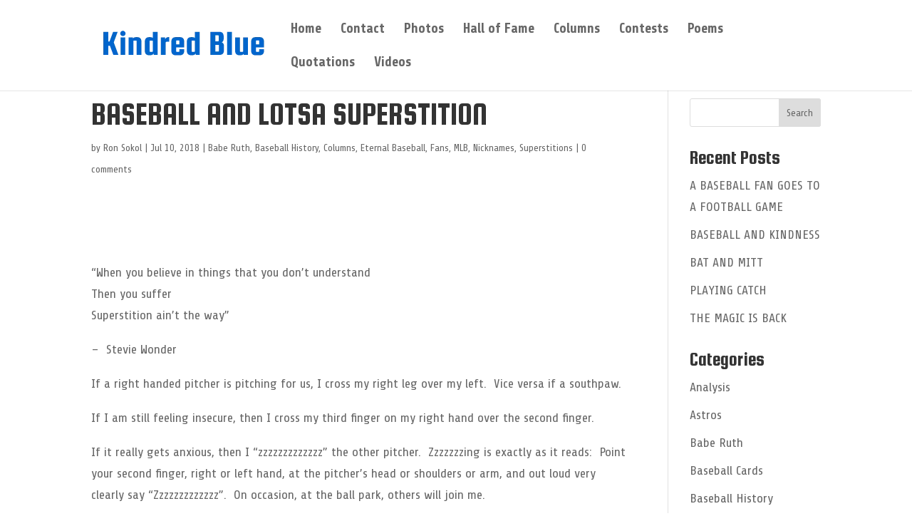

--- FILE ---
content_type: text/html; charset=UTF-8
request_url: https://kindredblue.com/2018/07/10/baseball-and-lotsa-superstition/
body_size: 47163
content:
<!DOCTYPE html>
<html lang="en-US">
<head>
	<meta charset="UTF-8" />
<meta http-equiv="X-UA-Compatible" content="IE=edge">
	<link rel="pingback" href="https://kindredblue.com/xmlrpc.php" />

	<script type="text/javascript">
		document.documentElement.className = 'js';
	</script>

	<meta name='robots' content='index, follow, max-image-preview:large, max-snippet:-1, max-video-preview:-1' />
<script type="text/javascript">
			let jqueryParams=[],jQuery=function(r){return jqueryParams=[...jqueryParams,r],jQuery},$=function(r){return jqueryParams=[...jqueryParams,r],$};window.jQuery=jQuery,window.$=jQuery;let customHeadScripts=!1;jQuery.fn=jQuery.prototype={},$.fn=jQuery.prototype={},jQuery.noConflict=function(r){if(window.jQuery)return jQuery=window.jQuery,$=window.jQuery,customHeadScripts=!0,jQuery.noConflict},jQuery.ready=function(r){jqueryParams=[...jqueryParams,r]},$.ready=function(r){jqueryParams=[...jqueryParams,r]},jQuery.load=function(r){jqueryParams=[...jqueryParams,r]},$.load=function(r){jqueryParams=[...jqueryParams,r]},jQuery.fn.ready=function(r){jqueryParams=[...jqueryParams,r]},$.fn.ready=function(r){jqueryParams=[...jqueryParams,r]};</script>
	<!-- This site is optimized with the Yoast SEO plugin v26.6 - https://yoast.com/wordpress/plugins/seo/ -->
	<title>BASEBALL AND LOTSA SUPERSTITION - Kindred Blue</title>
	<link rel="canonical" href="https://kindredblue.com/2018/07/10/baseball-and-lotsa-superstition/" />
	<meta property="og:locale" content="en_US" />
	<meta property="og:type" content="article" />
	<meta property="og:title" content="BASEBALL AND LOTSA SUPERSTITION - Kindred Blue" />
	<meta property="og:url" content="https://kindredblue.com/2018/07/10/baseball-and-lotsa-superstition/" />
	<meta property="og:site_name" content="Kindred Blue" />
	<meta property="article:published_time" content="2018-07-10T15:21:26+00:00" />
	<meta property="article:modified_time" content="2018-09-25T03:00:53+00:00" />
	<meta property="og:image" content="https://kindredblue.com/wp-content/uploads/2018/07/rsw_640-9.jpg" />
	<meta property="og:image:width" content="510" />
	<meta property="og:image:height" content="340" />
	<meta property="og:image:type" content="image/jpeg" />
	<meta name="author" content="Ron Sokol" />
	<meta name="twitter:card" content="summary_large_image" />
	<meta name="twitter:label1" content="Written by" />
	<meta name="twitter:data1" content="Ron Sokol" />
	<meta name="twitter:label2" content="Est. reading time" />
	<meta name="twitter:data2" content="4 minutes" />
	<script type="application/ld+json" class="yoast-schema-graph">{"@context":"https://schema.org","@graph":[{"@type":"WebPage","@id":"https://kindredblue.com/2018/07/10/baseball-and-lotsa-superstition/","url":"https://kindredblue.com/2018/07/10/baseball-and-lotsa-superstition/","name":"BASEBALL AND LOTSA SUPERSTITION - Kindred Blue","isPartOf":{"@id":"https://kindredblue.com/#website"},"primaryImageOfPage":{"@id":"https://kindredblue.com/2018/07/10/baseball-and-lotsa-superstition/#primaryimage"},"image":{"@id":"https://kindredblue.com/2018/07/10/baseball-and-lotsa-superstition/#primaryimage"},"thumbnailUrl":"https://kindredblue.com/wp-content/uploads/2018/07/rsw_640-9.jpg","datePublished":"2018-07-10T15:21:26+00:00","dateModified":"2018-09-25T03:00:53+00:00","author":{"@id":"https://kindredblue.com/#/schema/person/d2235c3154e11d1284958d1131edc433"},"breadcrumb":{"@id":"https://kindredblue.com/2018/07/10/baseball-and-lotsa-superstition/#breadcrumb"},"inLanguage":"en-US","potentialAction":[{"@type":"ReadAction","target":["https://kindredblue.com/2018/07/10/baseball-and-lotsa-superstition/"]}]},{"@type":"ImageObject","inLanguage":"en-US","@id":"https://kindredblue.com/2018/07/10/baseball-and-lotsa-superstition/#primaryimage","url":"https://kindredblue.com/wp-content/uploads/2018/07/rsw_640-9.jpg","contentUrl":"https://kindredblue.com/wp-content/uploads/2018/07/rsw_640-9.jpg","width":510,"height":340},{"@type":"BreadcrumbList","@id":"https://kindredblue.com/2018/07/10/baseball-and-lotsa-superstition/#breadcrumb","itemListElement":[{"@type":"ListItem","position":1,"name":"Home","item":"https://kindredblue.com/"},{"@type":"ListItem","position":2,"name":"BASEBALL AND LOTSA SUPERSTITION"}]},{"@type":"WebSite","@id":"https://kindredblue.com/#website","url":"https://kindredblue.com/","name":"Kindred Blue","description":"Baseball lore, columns, videos, funnies, poetry, photos, history,  a dab of Dodgers and more.","potentialAction":[{"@type":"SearchAction","target":{"@type":"EntryPoint","urlTemplate":"https://kindredblue.com/?s={search_term_string}"},"query-input":{"@type":"PropertyValueSpecification","valueRequired":true,"valueName":"search_term_string"}}],"inLanguage":"en-US"},{"@type":"Person","@id":"https://kindredblue.com/#/schema/person/d2235c3154e11d1284958d1131edc433","name":"Ron Sokol","image":{"@type":"ImageObject","inLanguage":"en-US","@id":"https://kindredblue.com/#/schema/person/image/","url":"https://secure.gravatar.com/avatar/946d0287abaa848ea29c254239d12b147883929d14ebd97846f0f00cfe88f711?s=96&d=mm&r=g","contentUrl":"https://secure.gravatar.com/avatar/946d0287abaa848ea29c254239d12b147883929d14ebd97846f0f00cfe88f711?s=96&d=mm&r=g","caption":"Ron Sokol"},"url":"https://kindredblue.com/author/rons/"}]}</script>
	<!-- / Yoast SEO plugin. -->


<link rel='dns-prefetch' href='//fonts.googleapis.com' />
<link rel="alternate" type="application/rss+xml" title="Kindred Blue &raquo; Feed" href="https://kindredblue.com/feed/" />
<link rel="alternate" type="application/rss+xml" title="Kindred Blue &raquo; Comments Feed" href="https://kindredblue.com/comments/feed/" />
<link rel="alternate" type="application/rss+xml" title="Kindred Blue &raquo; BASEBALL AND LOTSA SUPERSTITION Comments Feed" href="https://kindredblue.com/2018/07/10/baseball-and-lotsa-superstition/feed/" />
<link rel="alternate" title="oEmbed (JSON)" type="application/json+oembed" href="https://kindredblue.com/wp-json/oembed/1.0/embed?url=https%3A%2F%2Fkindredblue.com%2F2018%2F07%2F10%2Fbaseball-and-lotsa-superstition%2F" />
<link rel="alternate" title="oEmbed (XML)" type="text/xml+oembed" href="https://kindredblue.com/wp-json/oembed/1.0/embed?url=https%3A%2F%2Fkindredblue.com%2F2018%2F07%2F10%2Fbaseball-and-lotsa-superstition%2F&#038;format=xml" />
		<!-- This site uses the Google Analytics by MonsterInsights plugin v9.11.0 - Using Analytics tracking - https://www.monsterinsights.com/ -->
		<!-- Note: MonsterInsights is not currently configured on this site. The site owner needs to authenticate with Google Analytics in the MonsterInsights settings panel. -->
					<!-- No tracking code set -->
				<!-- / Google Analytics by MonsterInsights -->
		<meta content="Divi v.4.27.4" name="generator"/><link rel='stylesheet' id='wpa-css-css' href='https://kindredblue.com/wp-content/plugins/honeypot/includes/css/wpa.css?ver=2.3.04' type='text/css' media='all' />
<link rel='stylesheet' id='dh-misc-css' href='https://kindredblue.com/wp-content/plugins/divi-hacks/styles/misc.css?ver=1.19.2' type='text/css' media='all' />
<link rel='stylesheet' id='dh-ums-css' href='https://kindredblue.com/wp-content/plugins/divi-hacks/styles/user-meta-shortcode.css?ver=1.19.2' type='text/css' media='all' />
<link rel='stylesheet' id='dh-mobile-menu-css' href='https://kindredblue.com/wp-content/plugins/divi-hacks/styles/mobile-menu.css?ver=1.19.2' type='text/css' media='all' />
<link rel='stylesheet' id='dh-preloader-css' href='https://kindredblue.com/wp-content/plugins/divi-hacks/styles/preloader.css?ver=1.19.2' type='text/css' media='all' />
<link rel='stylesheet' id='dh-docs_menu-css' href='https://kindredblue.com/wp-content/plugins/divi-hacks/styles/docs_menu.css?ver=1.19.2' type='text/css' media='all' />
<link rel='stylesheet' id='dh-tooltips-css' href='https://kindredblue.com/wp-content/plugins/divi-hacks/styles/tooltips.css?ver=1.19.2' type='text/css' media='all' />
<link rel='stylesheet' id='dh-lightbox-css' href='https://kindredblue.com/wp-content/plugins/divi-hacks/styles/lightbox.css?ver=1.19.2' type='text/css' media='all' />
<link rel='stylesheet' id='dh_body-class-css' href='https://kindredblue.com/wp-content/plugins/divi-hacks/styles/body-classes.css?ver=1.19.2' type='text/css' media='all' />
<link rel='stylesheet' id='dh_row-layouts-css' href='https://kindredblue.com/wp-content/plugins/divi-hacks/styles/row-layouts.css?ver=1.19.2' type='text/css' media='all' />
<link rel='stylesheet' id='dh_custom-archives-css' href='https://kindredblue.com/wp-content/plugins/divi-hacks/styles/custom-archives.css?ver=1.19.2' type='text/css' media='all' />
<link rel='stylesheet' id='dh_menu-animations-css' href='https://kindredblue.com/wp-content/plugins/divi-hacks/styles/menu-animations.css?ver=1.19.2' type='text/css' media='all' />
<link rel='stylesheet' id='dh_helpful-links-css' href='https://kindredblue.com/wp-content/plugins/divi-hacks/styles/helpful-links.css?ver=1.19.2' type='text/css' media='all' />
<style id='divi-style-inline-inline-css' type='text/css'>
/*!
Theme Name: Divi
Theme URI: http://www.elegantthemes.com/gallery/divi/
Version: 4.27.4
Description: Smart. Flexible. Beautiful. Divi is the most powerful theme in our collection.
Author: Elegant Themes
Author URI: http://www.elegantthemes.com
License: GNU General Public License v2
License URI: http://www.gnu.org/licenses/gpl-2.0.html
*/

a,abbr,acronym,address,applet,b,big,blockquote,body,center,cite,code,dd,del,dfn,div,dl,dt,em,fieldset,font,form,h1,h2,h3,h4,h5,h6,html,i,iframe,img,ins,kbd,label,legend,li,object,ol,p,pre,q,s,samp,small,span,strike,strong,sub,sup,tt,u,ul,var{margin:0;padding:0;border:0;outline:0;font-size:100%;-ms-text-size-adjust:100%;-webkit-text-size-adjust:100%;vertical-align:baseline;background:transparent}body{line-height:1}ol,ul{list-style:none}blockquote,q{quotes:none}blockquote:after,blockquote:before,q:after,q:before{content:"";content:none}blockquote{margin:20px 0 30px;border-left:5px solid;padding-left:20px}:focus{outline:0}del{text-decoration:line-through}pre{overflow:auto;padding:10px}figure{margin:0}table{border-collapse:collapse;border-spacing:0}article,aside,footer,header,hgroup,nav,section{display:block}body{font-family:Open Sans,Arial,sans-serif;font-size:14px;color:#666;background-color:#fff;line-height:1.7em;font-weight:500;-webkit-font-smoothing:antialiased;-moz-osx-font-smoothing:grayscale}body.page-template-page-template-blank-php #page-container{padding-top:0!important}body.et_cover_background{background-size:cover!important;background-position:top!important;background-repeat:no-repeat!important;background-attachment:fixed}a{color:#2ea3f2}a,a:hover{text-decoration:none}p{padding-bottom:1em}p:not(.has-background):last-of-type{padding-bottom:0}p.et_normal_padding{padding-bottom:1em}strong{font-weight:700}cite,em,i{font-style:italic}code,pre{font-family:Courier New,monospace;margin-bottom:10px}ins{text-decoration:none}sub,sup{height:0;line-height:1;position:relative;vertical-align:baseline}sup{bottom:.8em}sub{top:.3em}dl{margin:0 0 1.5em}dl dt{font-weight:700}dd{margin-left:1.5em}blockquote p{padding-bottom:0}embed,iframe,object,video{max-width:100%}h1,h2,h3,h4,h5,h6{color:#333;padding-bottom:10px;line-height:1em;font-weight:500}h1 a,h2 a,h3 a,h4 a,h5 a,h6 a{color:inherit}h1{font-size:30px}h2{font-size:26px}h3{font-size:22px}h4{font-size:18px}h5{font-size:16px}h6{font-size:14px}input{-webkit-appearance:none}input[type=checkbox]{-webkit-appearance:checkbox}input[type=radio]{-webkit-appearance:radio}input.text,input.title,input[type=email],input[type=password],input[type=tel],input[type=text],select,textarea{background-color:#fff;border:1px solid #bbb;padding:2px;color:#4e4e4e}input.text:focus,input.title:focus,input[type=text]:focus,select:focus,textarea:focus{border-color:#2d3940;color:#3e3e3e}input.text,input.title,input[type=text],select,textarea{margin:0}textarea{padding:4px}button,input,select,textarea{font-family:inherit}img{max-width:100%;height:auto}.clear{clear:both}br.clear{margin:0;padding:0}.pagination{clear:both}#et_search_icon:hover,.et-social-icon a:hover,.et_password_protected_form .et_submit_button,.form-submit .et_pb_buttontton.alt.disabled,.nav-single a,.posted_in a{color:#2ea3f2}.et-search-form,blockquote{border-color:#2ea3f2}#main-content{background-color:#fff}.container{width:80%;max-width:1080px;margin:auto;position:relative}body:not(.et-tb) #main-content .container,body:not(.et-tb-has-header) #main-content .container{padding-top:58px}.et_full_width_page #main-content .container:before{display:none}.main_title{margin-bottom:20px}.et_password_protected_form .et_submit_button:hover,.form-submit .et_pb_button:hover{background:rgba(0,0,0,.05)}.et_button_icon_visible .et_pb_button{padding-right:2em;padding-left:.7em}.et_button_icon_visible .et_pb_button:after{opacity:1;margin-left:0}.et_button_left .et_pb_button:hover:after{left:.15em}.et_button_left .et_pb_button:after{margin-left:0;left:1em}.et_button_icon_visible.et_button_left .et_pb_button,.et_button_left .et_pb_button:hover,.et_button_left .et_pb_module .et_pb_button:hover{padding-left:2em;padding-right:.7em}.et_button_icon_visible.et_button_left .et_pb_button:after,.et_button_left .et_pb_button:hover:after{left:.15em}.et_password_protected_form .et_submit_button:hover,.form-submit .et_pb_button:hover{padding:.3em 1em}.et_button_no_icon .et_pb_button:after{display:none}.et_button_no_icon.et_button_icon_visible.et_button_left .et_pb_button,.et_button_no_icon.et_button_left .et_pb_button:hover,.et_button_no_icon .et_pb_button,.et_button_no_icon .et_pb_button:hover{padding:.3em 1em!important}.et_button_custom_icon .et_pb_button:after{line-height:1.7em}.et_button_custom_icon.et_button_icon_visible .et_pb_button:after,.et_button_custom_icon .et_pb_button:hover:after{margin-left:.3em}#left-area .post_format-post-format-gallery .wp-block-gallery:first-of-type{padding:0;margin-bottom:-16px}.entry-content table:not(.variations){border:1px solid #eee;margin:0 0 15px;text-align:left;width:100%}.entry-content thead th,.entry-content tr th{color:#555;font-weight:700;padding:9px 24px}.entry-content tr td{border-top:1px solid #eee;padding:6px 24px}#left-area ul,.entry-content ul,.et-l--body ul,.et-l--footer ul,.et-l--header ul{list-style-type:disc;padding:0 0 23px 1em;line-height:26px}#left-area ol,.entry-content ol,.et-l--body ol,.et-l--footer ol,.et-l--header ol{list-style-type:decimal;list-style-position:inside;padding:0 0 23px;line-height:26px}#left-area ul li ul,.entry-content ul li ol{padding:2px 0 2px 20px}#left-area ol li ul,.entry-content ol li ol,.et-l--body ol li ol,.et-l--footer ol li ol,.et-l--header ol li ol{padding:2px 0 2px 35px}#left-area ul.wp-block-gallery{display:-webkit-box;display:-ms-flexbox;display:flex;-ms-flex-wrap:wrap;flex-wrap:wrap;list-style-type:none;padding:0}#left-area ul.products{padding:0!important;line-height:1.7!important;list-style:none!important}.gallery-item a{display:block}.gallery-caption,.gallery-item a{width:90%}#wpadminbar{z-index:100001}#left-area .post-meta{font-size:14px;padding-bottom:15px}#left-area .post-meta a{text-decoration:none;color:#666}#left-area .et_featured_image{padding-bottom:7px}.single .post{padding-bottom:25px}body.single .et_audio_content{margin-bottom:-6px}.nav-single a{text-decoration:none;color:#2ea3f2;font-size:14px;font-weight:400}.nav-previous{float:left}.nav-next{float:right}.et_password_protected_form p input{background-color:#eee;border:none!important;width:100%!important;border-radius:0!important;font-size:14px;color:#999!important;padding:16px!important;-webkit-box-sizing:border-box;box-sizing:border-box}.et_password_protected_form label{display:none}.et_password_protected_form .et_submit_button{font-family:inherit;display:block;float:right;margin:8px auto 0;cursor:pointer}.post-password-required p.nocomments.container{max-width:100%}.post-password-required p.nocomments.container:before{display:none}.aligncenter,div.post .new-post .aligncenter{display:block;margin-left:auto;margin-right:auto}.wp-caption{border:1px solid #ddd;text-align:center;background-color:#f3f3f3;margin-bottom:10px;max-width:96%;padding:8px}.wp-caption.alignleft{margin:0 30px 20px 0}.wp-caption.alignright{margin:0 0 20px 30px}.wp-caption img{margin:0;padding:0;border:0}.wp-caption p.wp-caption-text{font-size:12px;padding:0 4px 5px;margin:0}.alignright{float:right}.alignleft{float:left}img.alignleft{display:inline;float:left;margin-right:15px}img.alignright{display:inline;float:right;margin-left:15px}.page.et_pb_pagebuilder_layout #main-content{background-color:transparent}body #main-content .et_builder_inner_content>h1,body #main-content .et_builder_inner_content>h2,body #main-content .et_builder_inner_content>h3,body #main-content .et_builder_inner_content>h4,body #main-content .et_builder_inner_content>h5,body #main-content .et_builder_inner_content>h6{line-height:1.4em}body #main-content .et_builder_inner_content>p{line-height:1.7em}.wp-block-pullquote{margin:20px 0 30px}.wp-block-pullquote.has-background blockquote{border-left:none}.wp-block-group.has-background{padding:1.5em 1.5em .5em}@media (min-width:981px){#left-area{width:79.125%;padding-bottom:23px}#main-content .container:before{content:"";position:absolute;top:0;height:100%;width:1px;background-color:#e2e2e2}.et_full_width_page #left-area,.et_no_sidebar #left-area{float:none;width:100%!important}.et_full_width_page #left-area{padding-bottom:0}.et_no_sidebar #main-content .container:before{display:none}}@media (max-width:980px){#page-container{padding-top:80px}.et-tb #page-container,.et-tb-has-header #page-container{padding-top:0!important}#left-area,#sidebar{width:100%!important}#main-content .container:before{display:none!important}.et_full_width_page .et_gallery_item:nth-child(4n+1){clear:none}}@media print{#page-container{padding-top:0!important}}#wp-admin-bar-et-use-visual-builder a:before{font-family:ETmodules!important;content:"\e625";font-size:30px!important;width:28px;margin-top:-3px;color:#974df3!important}#wp-admin-bar-et-use-visual-builder:hover a:before{color:#fff!important}#wp-admin-bar-et-use-visual-builder:hover a,#wp-admin-bar-et-use-visual-builder a:hover{transition:background-color .5s ease;-webkit-transition:background-color .5s ease;-moz-transition:background-color .5s ease;background-color:#7e3bd0!important;color:#fff!important}* html .clearfix,:first-child+html .clearfix{zoom:1}.iphone .et_pb_section_video_bg video::-webkit-media-controls-start-playback-button{display:none!important;-webkit-appearance:none}.et_mobile_device .et_pb_section_parallax .et_pb_parallax_css{background-attachment:scroll}.et-social-facebook a.icon:before{content:"\e093"}.et-social-twitter a.icon:before{content:"\e094"}.et-social-google-plus a.icon:before{content:"\e096"}.et-social-instagram a.icon:before{content:"\e09a"}.et-social-rss a.icon:before{content:"\e09e"}.ai1ec-single-event:after{content:" ";display:table;clear:both}.evcal_event_details .evcal_evdata_cell .eventon_details_shading_bot.eventon_details_shading_bot{z-index:3}.wp-block-divi-layout{margin-bottom:1em}*{-webkit-box-sizing:border-box;box-sizing:border-box}#et-info-email:before,#et-info-phone:before,#et_search_icon:before,.comment-reply-link:after,.et-cart-info span:before,.et-pb-arrow-next:before,.et-pb-arrow-prev:before,.et-social-icon a:before,.et_audio_container .mejs-playpause-button button:before,.et_audio_container .mejs-volume-button button:before,.et_overlay:before,.et_password_protected_form .et_submit_button:after,.et_pb_button:after,.et_pb_contact_reset:after,.et_pb_contact_submit:after,.et_pb_font_icon:before,.et_pb_newsletter_button:after,.et_pb_pricing_table_button:after,.et_pb_promo_button:after,.et_pb_testimonial:before,.et_pb_toggle_title:before,.form-submit .et_pb_button:after,.mobile_menu_bar:before,a.et_pb_more_button:after{font-family:ETmodules!important;speak:none;font-style:normal;font-weight:400;-webkit-font-feature-settings:normal;font-feature-settings:normal;font-variant:normal;text-transform:none;line-height:1;-webkit-font-smoothing:antialiased;-moz-osx-font-smoothing:grayscale;text-shadow:0 0;direction:ltr}.et-pb-icon,.et_pb_custom_button_icon.et_pb_button:after,.et_pb_login .et_pb_custom_button_icon.et_pb_button:after,.et_pb_woo_custom_button_icon .button.et_pb_custom_button_icon.et_pb_button:after,.et_pb_woo_custom_button_icon .button.et_pb_custom_button_icon.et_pb_button:hover:after{content:attr(data-icon)}.et-pb-icon{font-family:ETmodules;speak:none;font-weight:400;-webkit-font-feature-settings:normal;font-feature-settings:normal;font-variant:normal;text-transform:none;line-height:1;-webkit-font-smoothing:antialiased;font-size:96px;font-style:normal;display:inline-block;-webkit-box-sizing:border-box;box-sizing:border-box;direction:ltr}#et-ajax-saving{display:none;-webkit-transition:background .3s,-webkit-box-shadow .3s;transition:background .3s,-webkit-box-shadow .3s;transition:background .3s,box-shadow .3s;transition:background .3s,box-shadow .3s,-webkit-box-shadow .3s;-webkit-box-shadow:rgba(0,139,219,.247059) 0 0 60px;box-shadow:0 0 60px rgba(0,139,219,.247059);position:fixed;top:50%;left:50%;width:50px;height:50px;background:#fff;border-radius:50px;margin:-25px 0 0 -25px;z-index:999999;text-align:center}#et-ajax-saving img{margin:9px}.et-safe-mode-indicator,.et-safe-mode-indicator:focus,.et-safe-mode-indicator:hover{-webkit-box-shadow:0 5px 10px rgba(41,196,169,.15);box-shadow:0 5px 10px rgba(41,196,169,.15);background:#29c4a9;color:#fff;font-size:14px;font-weight:600;padding:12px;line-height:16px;border-radius:3px;position:fixed;bottom:30px;right:30px;z-index:999999;text-decoration:none;font-family:Open Sans,sans-serif;-webkit-font-smoothing:antialiased;-moz-osx-font-smoothing:grayscale}.et_pb_button{font-size:20px;font-weight:500;padding:.3em 1em;line-height:1.7em!important;background-color:transparent;background-size:cover;background-position:50%;background-repeat:no-repeat;border:2px solid;border-radius:3px;-webkit-transition-duration:.2s;transition-duration:.2s;-webkit-transition-property:all!important;transition-property:all!important}.et_pb_button,.et_pb_button_inner{position:relative}.et_pb_button:hover,.et_pb_module .et_pb_button:hover{border:2px solid transparent;padding:.3em 2em .3em .7em}.et_pb_button:hover{background-color:hsla(0,0%,100%,.2)}.et_pb_bg_layout_light.et_pb_button:hover,.et_pb_bg_layout_light .et_pb_button:hover{background-color:rgba(0,0,0,.05)}.et_pb_button:after,.et_pb_button:before{font-size:32px;line-height:1em;content:"\35";opacity:0;position:absolute;margin-left:-1em;-webkit-transition:all .2s;transition:all .2s;text-transform:none;-webkit-font-feature-settings:"kern" off;font-feature-settings:"kern" off;font-variant:none;font-style:normal;font-weight:400;text-shadow:none}.et_pb_button.et_hover_enabled:hover:after,.et_pb_button.et_pb_hovered:hover:after{-webkit-transition:none!important;transition:none!important}.et_pb_button:before{display:none}.et_pb_button:hover:after{opacity:1;margin-left:0}.et_pb_column_1_3 h1,.et_pb_column_1_4 h1,.et_pb_column_1_5 h1,.et_pb_column_1_6 h1,.et_pb_column_2_5 h1{font-size:26px}.et_pb_column_1_3 h2,.et_pb_column_1_4 h2,.et_pb_column_1_5 h2,.et_pb_column_1_6 h2,.et_pb_column_2_5 h2{font-size:23px}.et_pb_column_1_3 h3,.et_pb_column_1_4 h3,.et_pb_column_1_5 h3,.et_pb_column_1_6 h3,.et_pb_column_2_5 h3{font-size:20px}.et_pb_column_1_3 h4,.et_pb_column_1_4 h4,.et_pb_column_1_5 h4,.et_pb_column_1_6 h4,.et_pb_column_2_5 h4{font-size:18px}.et_pb_column_1_3 h5,.et_pb_column_1_4 h5,.et_pb_column_1_5 h5,.et_pb_column_1_6 h5,.et_pb_column_2_5 h5{font-size:16px}.et_pb_column_1_3 h6,.et_pb_column_1_4 h6,.et_pb_column_1_5 h6,.et_pb_column_1_6 h6,.et_pb_column_2_5 h6{font-size:15px}.et_pb_bg_layout_dark,.et_pb_bg_layout_dark h1,.et_pb_bg_layout_dark h2,.et_pb_bg_layout_dark h3,.et_pb_bg_layout_dark h4,.et_pb_bg_layout_dark h5,.et_pb_bg_layout_dark h6{color:#fff!important}.et_pb_module.et_pb_text_align_left{text-align:left}.et_pb_module.et_pb_text_align_center{text-align:center}.et_pb_module.et_pb_text_align_right{text-align:right}.et_pb_module.et_pb_text_align_justified{text-align:justify}.clearfix:after{visibility:hidden;display:block;font-size:0;content:" ";clear:both;height:0}.et_pb_bg_layout_light .et_pb_more_button{color:#2ea3f2}.et_builder_inner_content{position:relative;z-index:1}header .et_builder_inner_content{z-index:2}.et_pb_css_mix_blend_mode_passthrough{mix-blend-mode:unset!important}.et_pb_image_container{margin:-20px -20px 29px}.et_pb_module_inner{position:relative}.et_hover_enabled_preview{z-index:2}.et_hover_enabled:hover{position:relative;z-index:2}.et_pb_all_tabs,.et_pb_module,.et_pb_posts_nav a,.et_pb_tab,.et_pb_with_background{position:relative;background-size:cover;background-position:50%;background-repeat:no-repeat}.et_pb_background_mask,.et_pb_background_pattern{bottom:0;left:0;position:absolute;right:0;top:0}.et_pb_background_mask{background-size:calc(100% + 2px) calc(100% + 2px);background-repeat:no-repeat;background-position:50%;overflow:hidden}.et_pb_background_pattern{background-position:0 0;background-repeat:repeat}.et_pb_with_border{position:relative;border:0 solid #333}.post-password-required .et_pb_row{padding:0;width:100%}.post-password-required .et_password_protected_form{min-height:0}body.et_pb_pagebuilder_layout.et_pb_show_title .post-password-required .et_password_protected_form h1,body:not(.et_pb_pagebuilder_layout) .post-password-required .et_password_protected_form h1{display:none}.et_pb_no_bg{padding:0!important}.et_overlay.et_pb_inline_icon:before,.et_pb_inline_icon:before{content:attr(data-icon)}.et_pb_more_button{color:inherit;text-shadow:none;text-decoration:none;display:inline-block;margin-top:20px}.et_parallax_bg_wrap{overflow:hidden;position:absolute;top:0;right:0;bottom:0;left:0}.et_parallax_bg{background-repeat:no-repeat;background-position:top;background-size:cover;position:absolute;bottom:0;left:0;width:100%;height:100%;display:block}.et_parallax_bg.et_parallax_bg__hover,.et_parallax_bg.et_parallax_bg_phone,.et_parallax_bg.et_parallax_bg_tablet,.et_parallax_gradient.et_parallax_gradient__hover,.et_parallax_gradient.et_parallax_gradient_phone,.et_parallax_gradient.et_parallax_gradient_tablet,.et_pb_section_parallax_hover:hover .et_parallax_bg:not(.et_parallax_bg__hover),.et_pb_section_parallax_hover:hover .et_parallax_gradient:not(.et_parallax_gradient__hover){display:none}.et_pb_section_parallax_hover:hover .et_parallax_bg.et_parallax_bg__hover,.et_pb_section_parallax_hover:hover .et_parallax_gradient.et_parallax_gradient__hover{display:block}.et_parallax_gradient{bottom:0;display:block;left:0;position:absolute;right:0;top:0}.et_pb_module.et_pb_section_parallax,.et_pb_posts_nav a.et_pb_section_parallax,.et_pb_tab.et_pb_section_parallax{position:relative}.et_pb_section_parallax .et_pb_parallax_css,.et_pb_slides .et_parallax_bg.et_pb_parallax_css{background-attachment:fixed}body.et-bfb .et_pb_section_parallax .et_pb_parallax_css,body.et-bfb .et_pb_slides .et_parallax_bg.et_pb_parallax_css{background-attachment:scroll;bottom:auto}.et_pb_section_parallax.et_pb_column .et_pb_module,.et_pb_section_parallax.et_pb_row .et_pb_column,.et_pb_section_parallax.et_pb_row .et_pb_module{z-index:9;position:relative}.et_pb_more_button:hover:after{opacity:1;margin-left:0}.et_pb_preload .et_pb_section_video_bg,.et_pb_preload>div{visibility:hidden}.et_pb_preload,.et_pb_section.et_pb_section_video.et_pb_preload{position:relative;background:#464646!important}.et_pb_preload:before{content:"";position:absolute;top:50%;left:50%;background:url(https://kindredblue.com/wp-content/themes/Divi/includes/builder/styles/images/preloader.gif) no-repeat;border-radius:32px;width:32px;height:32px;margin:-16px 0 0 -16px}.box-shadow-overlay{position:absolute;top:0;left:0;width:100%;height:100%;z-index:10;pointer-events:none}.et_pb_section>.box-shadow-overlay~.et_pb_row{z-index:11}body.safari .section_has_divider{will-change:transform}.et_pb_row>.box-shadow-overlay{z-index:8}.has-box-shadow-overlay{position:relative}.et_clickable{cursor:pointer}.screen-reader-text{border:0;clip:rect(1px,1px,1px,1px);-webkit-clip-path:inset(50%);clip-path:inset(50%);height:1px;margin:-1px;overflow:hidden;padding:0;position:absolute!important;width:1px;word-wrap:normal!important}.et_multi_view_hidden,.et_multi_view_hidden_image{display:none!important}@keyframes multi-view-image-fade{0%{opacity:0}10%{opacity:.1}20%{opacity:.2}30%{opacity:.3}40%{opacity:.4}50%{opacity:.5}60%{opacity:.6}70%{opacity:.7}80%{opacity:.8}90%{opacity:.9}to{opacity:1}}.et_multi_view_image__loading{visibility:hidden}.et_multi_view_image__loaded{-webkit-animation:multi-view-image-fade .5s;animation:multi-view-image-fade .5s}#et-pb-motion-effects-offset-tracker{visibility:hidden!important;opacity:0;position:absolute;top:0;left:0}.et-pb-before-scroll-animation{opacity:0}header.et-l.et-l--header:after{clear:both;display:block;content:""}.et_pb_module{-webkit-animation-timing-function:linear;animation-timing-function:linear;-webkit-animation-duration:.2s;animation-duration:.2s}@-webkit-keyframes fadeBottom{0%{opacity:0;-webkit-transform:translateY(10%);transform:translateY(10%)}to{opacity:1;-webkit-transform:translateY(0);transform:translateY(0)}}@keyframes fadeBottom{0%{opacity:0;-webkit-transform:translateY(10%);transform:translateY(10%)}to{opacity:1;-webkit-transform:translateY(0);transform:translateY(0)}}@-webkit-keyframes fadeLeft{0%{opacity:0;-webkit-transform:translateX(-10%);transform:translateX(-10%)}to{opacity:1;-webkit-transform:translateX(0);transform:translateX(0)}}@keyframes fadeLeft{0%{opacity:0;-webkit-transform:translateX(-10%);transform:translateX(-10%)}to{opacity:1;-webkit-transform:translateX(0);transform:translateX(0)}}@-webkit-keyframes fadeRight{0%{opacity:0;-webkit-transform:translateX(10%);transform:translateX(10%)}to{opacity:1;-webkit-transform:translateX(0);transform:translateX(0)}}@keyframes fadeRight{0%{opacity:0;-webkit-transform:translateX(10%);transform:translateX(10%)}to{opacity:1;-webkit-transform:translateX(0);transform:translateX(0)}}@-webkit-keyframes fadeTop{0%{opacity:0;-webkit-transform:translateY(-10%);transform:translateY(-10%)}to{opacity:1;-webkit-transform:translateX(0);transform:translateX(0)}}@keyframes fadeTop{0%{opacity:0;-webkit-transform:translateY(-10%);transform:translateY(-10%)}to{opacity:1;-webkit-transform:translateX(0);transform:translateX(0)}}@-webkit-keyframes fadeIn{0%{opacity:0}to{opacity:1}}@keyframes fadeIn{0%{opacity:0}to{opacity:1}}.et-waypoint:not(.et_pb_counters){opacity:0}@media (min-width:981px){.et_pb_section.et_section_specialty div.et_pb_row .et_pb_column .et_pb_column .et_pb_module.et-last-child,.et_pb_section.et_section_specialty div.et_pb_row .et_pb_column .et_pb_column .et_pb_module:last-child,.et_pb_section.et_section_specialty div.et_pb_row .et_pb_column .et_pb_row_inner .et_pb_column .et_pb_module.et-last-child,.et_pb_section.et_section_specialty div.et_pb_row .et_pb_column .et_pb_row_inner .et_pb_column .et_pb_module:last-child,.et_pb_section div.et_pb_row .et_pb_column .et_pb_module.et-last-child,.et_pb_section div.et_pb_row .et_pb_column .et_pb_module:last-child{margin-bottom:0}}@media (max-width:980px){.et_overlay.et_pb_inline_icon_tablet:before,.et_pb_inline_icon_tablet:before{content:attr(data-icon-tablet)}.et_parallax_bg.et_parallax_bg_tablet_exist,.et_parallax_gradient.et_parallax_gradient_tablet_exist{display:none}.et_parallax_bg.et_parallax_bg_tablet,.et_parallax_gradient.et_parallax_gradient_tablet{display:block}.et_pb_column .et_pb_module{margin-bottom:30px}.et_pb_row .et_pb_column .et_pb_module.et-last-child,.et_pb_row .et_pb_column .et_pb_module:last-child,.et_section_specialty .et_pb_row .et_pb_column .et_pb_module.et-last-child,.et_section_specialty .et_pb_row .et_pb_column .et_pb_module:last-child{margin-bottom:0}.et_pb_more_button{display:inline-block!important}.et_pb_bg_layout_light_tablet.et_pb_button,.et_pb_bg_layout_light_tablet.et_pb_module.et_pb_button,.et_pb_bg_layout_light_tablet .et_pb_more_button{color:#2ea3f2}.et_pb_bg_layout_light_tablet .et_pb_forgot_password a{color:#666}.et_pb_bg_layout_light_tablet h1,.et_pb_bg_layout_light_tablet h2,.et_pb_bg_layout_light_tablet h3,.et_pb_bg_layout_light_tablet h4,.et_pb_bg_layout_light_tablet h5,.et_pb_bg_layout_light_tablet h6{color:#333!important}.et_pb_module .et_pb_bg_layout_light_tablet.et_pb_button{color:#2ea3f2!important}.et_pb_bg_layout_light_tablet{color:#666!important}.et_pb_bg_layout_dark_tablet,.et_pb_bg_layout_dark_tablet h1,.et_pb_bg_layout_dark_tablet h2,.et_pb_bg_layout_dark_tablet h3,.et_pb_bg_layout_dark_tablet h4,.et_pb_bg_layout_dark_tablet h5,.et_pb_bg_layout_dark_tablet h6{color:#fff!important}.et_pb_bg_layout_dark_tablet.et_pb_button,.et_pb_bg_layout_dark_tablet.et_pb_module.et_pb_button,.et_pb_bg_layout_dark_tablet .et_pb_more_button{color:inherit}.et_pb_bg_layout_dark_tablet .et_pb_forgot_password a{color:#fff}.et_pb_module.et_pb_text_align_left-tablet{text-align:left}.et_pb_module.et_pb_text_align_center-tablet{text-align:center}.et_pb_module.et_pb_text_align_right-tablet{text-align:right}.et_pb_module.et_pb_text_align_justified-tablet{text-align:justify}}@media (max-width:767px){.et_pb_more_button{display:inline-block!important}.et_overlay.et_pb_inline_icon_phone:before,.et_pb_inline_icon_phone:before{content:attr(data-icon-phone)}.et_parallax_bg.et_parallax_bg_phone_exist,.et_parallax_gradient.et_parallax_gradient_phone_exist{display:none}.et_parallax_bg.et_parallax_bg_phone,.et_parallax_gradient.et_parallax_gradient_phone{display:block}.et-hide-mobile{display:none!important}.et_pb_bg_layout_light_phone.et_pb_button,.et_pb_bg_layout_light_phone.et_pb_module.et_pb_button,.et_pb_bg_layout_light_phone .et_pb_more_button{color:#2ea3f2}.et_pb_bg_layout_light_phone .et_pb_forgot_password a{color:#666}.et_pb_bg_layout_light_phone h1,.et_pb_bg_layout_light_phone h2,.et_pb_bg_layout_light_phone h3,.et_pb_bg_layout_light_phone h4,.et_pb_bg_layout_light_phone h5,.et_pb_bg_layout_light_phone h6{color:#333!important}.et_pb_module .et_pb_bg_layout_light_phone.et_pb_button{color:#2ea3f2!important}.et_pb_bg_layout_light_phone{color:#666!important}.et_pb_bg_layout_dark_phone,.et_pb_bg_layout_dark_phone h1,.et_pb_bg_layout_dark_phone h2,.et_pb_bg_layout_dark_phone h3,.et_pb_bg_layout_dark_phone h4,.et_pb_bg_layout_dark_phone h5,.et_pb_bg_layout_dark_phone h6{color:#fff!important}.et_pb_bg_layout_dark_phone.et_pb_button,.et_pb_bg_layout_dark_phone.et_pb_module.et_pb_button,.et_pb_bg_layout_dark_phone .et_pb_more_button{color:inherit}.et_pb_module .et_pb_bg_layout_dark_phone.et_pb_button{color:#fff!important}.et_pb_bg_layout_dark_phone .et_pb_forgot_password a{color:#fff}.et_pb_module.et_pb_text_align_left-phone{text-align:left}.et_pb_module.et_pb_text_align_center-phone{text-align:center}.et_pb_module.et_pb_text_align_right-phone{text-align:right}.et_pb_module.et_pb_text_align_justified-phone{text-align:justify}}@media (max-width:479px){a.et_pb_more_button{display:block}}@media (min-width:768px) and (max-width:980px){[data-et-multi-view-load-tablet-hidden=true]:not(.et_multi_view_swapped){display:none!important}}@media (max-width:767px){[data-et-multi-view-load-phone-hidden=true]:not(.et_multi_view_swapped){display:none!important}}.et_pb_menu.et_pb_menu--style-inline_centered_logo .et_pb_menu__menu nav ul{-webkit-box-pack:center;-ms-flex-pack:center;justify-content:center}@-webkit-keyframes multi-view-image-fade{0%{-webkit-transform:scale(1);transform:scale(1);opacity:1}50%{-webkit-transform:scale(1.01);transform:scale(1.01);opacity:1}to{-webkit-transform:scale(1);transform:scale(1);opacity:1}}
/*# sourceURL=divi-style-inline-inline-css */
</style>
<style id='divi-dynamic-critical-inline-css' type='text/css'>
@font-face{font-family:ETmodules;font-display:block;src:url(//kindredblue.com/wp-content/themes/Divi/core/admin/fonts/modules/base/modules.eot);src:url(//kindredblue.com/wp-content/themes/Divi/core/admin/fonts/modules/base/modules.eot?#iefix) format("embedded-opentype"),url(//kindredblue.com/wp-content/themes/Divi/core/admin/fonts/modules/base/modules.woff) format("woff"),url(//kindredblue.com/wp-content/themes/Divi/core/admin/fonts/modules/base/modules.ttf) format("truetype"),url(//kindredblue.com/wp-content/themes/Divi/core/admin/fonts/modules/base/modules.svg#ETmodules) format("svg");font-weight:400;font-style:normal}
.et_pb_post{margin-bottom:60px;word-wrap:break-word}.et_pb_fullwidth_post_content.et_pb_with_border img,.et_pb_post_content.et_pb_with_border img,.et_pb_with_border .et_pb_post .et_pb_slides,.et_pb_with_border .et_pb_post img:not(.woocommerce-placeholder),.et_pb_with_border.et_pb_posts .et_pb_post,.et_pb_with_border.et_pb_posts_nav span.nav-next a,.et_pb_with_border.et_pb_posts_nav span.nav-previous a{border:0 solid #333}.et_pb_post .entry-content{padding-top:30px}.et_pb_post .entry-featured-image-url{display:block;position:relative;margin-bottom:30px}.et_pb_post .entry-title a,.et_pb_post h2 a{text-decoration:none}.et_pb_post .post-meta{font-size:14px;margin-bottom:6px}.et_pb_post .more,.et_pb_post .post-meta a{text-decoration:none}.et_pb_post .more{color:#82c0c7}.et_pb_posts a.more-link{clear:both;display:block}.et_pb_posts .et_pb_post{position:relative}.et_pb_has_overlay.et_pb_post .et_pb_image_container a{display:block;position:relative;overflow:hidden}.et_pb_image_container img,.et_pb_post a img{vertical-align:bottom;max-width:100%}@media (min-width:981px) and (max-width:1100px){.et_pb_post{margin-bottom:42px}}@media (max-width:980px){.et_pb_post{margin-bottom:42px}.et_pb_bg_layout_light_tablet .et_pb_post .post-meta,.et_pb_bg_layout_light_tablet .et_pb_post .post-meta a,.et_pb_bg_layout_light_tablet .et_pb_post p{color:#666}.et_pb_bg_layout_dark_tablet .et_pb_post .post-meta,.et_pb_bg_layout_dark_tablet .et_pb_post .post-meta a,.et_pb_bg_layout_dark_tablet .et_pb_post p{color:inherit}.et_pb_bg_layout_dark_tablet .comment_postinfo a,.et_pb_bg_layout_dark_tablet .comment_postinfo span{color:#fff}}@media (max-width:767px){.et_pb_post{margin-bottom:42px}.et_pb_post>h2{font-size:18px}.et_pb_bg_layout_light_phone .et_pb_post .post-meta,.et_pb_bg_layout_light_phone .et_pb_post .post-meta a,.et_pb_bg_layout_light_phone .et_pb_post p{color:#666}.et_pb_bg_layout_dark_phone .et_pb_post .post-meta,.et_pb_bg_layout_dark_phone .et_pb_post .post-meta a,.et_pb_bg_layout_dark_phone .et_pb_post p{color:inherit}.et_pb_bg_layout_dark_phone .comment_postinfo a,.et_pb_bg_layout_dark_phone .comment_postinfo span{color:#fff}}@media (max-width:479px){.et_pb_post{margin-bottom:42px}.et_pb_post h2{font-size:16px;padding-bottom:0}.et_pb_post .post-meta{color:#666;font-size:14px}}
@media (min-width:981px){.et_pb_gutters3 .et_pb_column,.et_pb_gutters3.et_pb_row .et_pb_column{margin-right:5.5%}.et_pb_gutters3 .et_pb_column_4_4,.et_pb_gutters3.et_pb_row .et_pb_column_4_4{width:100%}.et_pb_gutters3 .et_pb_column_4_4 .et_pb_module,.et_pb_gutters3.et_pb_row .et_pb_column_4_4 .et_pb_module{margin-bottom:2.75%}.et_pb_gutters3 .et_pb_column_3_4,.et_pb_gutters3.et_pb_row .et_pb_column_3_4{width:73.625%}.et_pb_gutters3 .et_pb_column_3_4 .et_pb_module,.et_pb_gutters3.et_pb_row .et_pb_column_3_4 .et_pb_module{margin-bottom:3.735%}.et_pb_gutters3 .et_pb_column_2_3,.et_pb_gutters3.et_pb_row .et_pb_column_2_3{width:64.833%}.et_pb_gutters3 .et_pb_column_2_3 .et_pb_module,.et_pb_gutters3.et_pb_row .et_pb_column_2_3 .et_pb_module{margin-bottom:4.242%}.et_pb_gutters3 .et_pb_column_3_5,.et_pb_gutters3.et_pb_row .et_pb_column_3_5{width:57.8%}.et_pb_gutters3 .et_pb_column_3_5 .et_pb_module,.et_pb_gutters3.et_pb_row .et_pb_column_3_5 .et_pb_module{margin-bottom:4.758%}.et_pb_gutters3 .et_pb_column_1_2,.et_pb_gutters3.et_pb_row .et_pb_column_1_2{width:47.25%}.et_pb_gutters3 .et_pb_column_1_2 .et_pb_module,.et_pb_gutters3.et_pb_row .et_pb_column_1_2 .et_pb_module{margin-bottom:5.82%}.et_pb_gutters3 .et_pb_column_2_5,.et_pb_gutters3.et_pb_row .et_pb_column_2_5{width:36.7%}.et_pb_gutters3 .et_pb_column_2_5 .et_pb_module,.et_pb_gutters3.et_pb_row .et_pb_column_2_5 .et_pb_module{margin-bottom:7.493%}.et_pb_gutters3 .et_pb_column_1_3,.et_pb_gutters3.et_pb_row .et_pb_column_1_3{width:29.6667%}.et_pb_gutters3 .et_pb_column_1_3 .et_pb_module,.et_pb_gutters3.et_pb_row .et_pb_column_1_3 .et_pb_module{margin-bottom:9.27%}.et_pb_gutters3 .et_pb_column_1_4,.et_pb_gutters3.et_pb_row .et_pb_column_1_4{width:20.875%}.et_pb_gutters3 .et_pb_column_1_4 .et_pb_module,.et_pb_gutters3.et_pb_row .et_pb_column_1_4 .et_pb_module{margin-bottom:13.174%}.et_pb_gutters3 .et_pb_column_1_5,.et_pb_gutters3.et_pb_row .et_pb_column_1_5{width:15.6%}.et_pb_gutters3 .et_pb_column_1_5 .et_pb_module,.et_pb_gutters3.et_pb_row .et_pb_column_1_5 .et_pb_module{margin-bottom:17.628%}.et_pb_gutters3 .et_pb_column_1_6,.et_pb_gutters3.et_pb_row .et_pb_column_1_6{width:12.0833%}.et_pb_gutters3 .et_pb_column_1_6 .et_pb_module,.et_pb_gutters3.et_pb_row .et_pb_column_1_6 .et_pb_module{margin-bottom:22.759%}.et_pb_gutters3 .et_full_width_page.woocommerce-page ul.products li.product{width:20.875%;margin-right:5.5%;margin-bottom:5.5%}.et_pb_gutters3.et_left_sidebar.woocommerce-page #main-content ul.products li.product,.et_pb_gutters3.et_right_sidebar.woocommerce-page #main-content ul.products li.product{width:28.353%;margin-right:7.47%}.et_pb_gutters3.et_left_sidebar.woocommerce-page #main-content ul.products.columns-1 li.product,.et_pb_gutters3.et_right_sidebar.woocommerce-page #main-content ul.products.columns-1 li.product{width:100%;margin-right:0}.et_pb_gutters3.et_left_sidebar.woocommerce-page #main-content ul.products.columns-2 li.product,.et_pb_gutters3.et_right_sidebar.woocommerce-page #main-content ul.products.columns-2 li.product{width:48%;margin-right:4%}.et_pb_gutters3.et_left_sidebar.woocommerce-page #main-content ul.products.columns-2 li:nth-child(2n+2),.et_pb_gutters3.et_right_sidebar.woocommerce-page #main-content ul.products.columns-2 li:nth-child(2n+2){margin-right:0}.et_pb_gutters3.et_left_sidebar.woocommerce-page #main-content ul.products.columns-2 li:nth-child(3n+1),.et_pb_gutters3.et_right_sidebar.woocommerce-page #main-content ul.products.columns-2 li:nth-child(3n+1){clear:none}}
@media (min-width:981px){.et_pb_gutter.et_pb_gutters1 #left-area{width:75%}.et_pb_gutter.et_pb_gutters1 #sidebar{width:25%}.et_pb_gutters1.et_right_sidebar #left-area{padding-right:0}.et_pb_gutters1.et_left_sidebar #left-area{padding-left:0}.et_pb_gutter.et_pb_gutters1.et_right_sidebar #main-content .container:before{right:25%!important}.et_pb_gutter.et_pb_gutters1.et_left_sidebar #main-content .container:before{left:25%!important}.et_pb_gutters1 .et_pb_column,.et_pb_gutters1.et_pb_row .et_pb_column{margin-right:0}.et_pb_gutters1 .et_pb_column_4_4,.et_pb_gutters1.et_pb_row .et_pb_column_4_4{width:100%}.et_pb_gutters1 .et_pb_column_4_4 .et_pb_module,.et_pb_gutters1.et_pb_row .et_pb_column_4_4 .et_pb_module{margin-bottom:0}.et_pb_gutters1 .et_pb_column_3_4,.et_pb_gutters1.et_pb_row .et_pb_column_3_4{width:75%}.et_pb_gutters1 .et_pb_column_3_4 .et_pb_module,.et_pb_gutters1.et_pb_row .et_pb_column_3_4 .et_pb_module{margin-bottom:0}.et_pb_gutters1 .et_pb_column_2_3,.et_pb_gutters1.et_pb_row .et_pb_column_2_3{width:66.667%}.et_pb_gutters1 .et_pb_column_2_3 .et_pb_module,.et_pb_gutters1.et_pb_row .et_pb_column_2_3 .et_pb_module{margin-bottom:0}.et_pb_gutters1 .et_pb_column_3_5,.et_pb_gutters1.et_pb_row .et_pb_column_3_5{width:60%}.et_pb_gutters1 .et_pb_column_3_5 .et_pb_module,.et_pb_gutters1.et_pb_row .et_pb_column_3_5 .et_pb_module{margin-bottom:0}.et_pb_gutters1 .et_pb_column_1_2,.et_pb_gutters1.et_pb_row .et_pb_column_1_2{width:50%}.et_pb_gutters1 .et_pb_column_1_2 .et_pb_module,.et_pb_gutters1.et_pb_row .et_pb_column_1_2 .et_pb_module{margin-bottom:0}.et_pb_gutters1 .et_pb_column_2_5,.et_pb_gutters1.et_pb_row .et_pb_column_2_5{width:40%}.et_pb_gutters1 .et_pb_column_2_5 .et_pb_module,.et_pb_gutters1.et_pb_row .et_pb_column_2_5 .et_pb_module{margin-bottom:0}.et_pb_gutters1 .et_pb_column_1_3,.et_pb_gutters1.et_pb_row .et_pb_column_1_3{width:33.3333%}.et_pb_gutters1 .et_pb_column_1_3 .et_pb_module,.et_pb_gutters1.et_pb_row .et_pb_column_1_3 .et_pb_module{margin-bottom:0}.et_pb_gutters1 .et_pb_column_1_4,.et_pb_gutters1.et_pb_row .et_pb_column_1_4{width:25%}.et_pb_gutters1 .et_pb_column_1_4 .et_pb_module,.et_pb_gutters1.et_pb_row .et_pb_column_1_4 .et_pb_module{margin-bottom:0}.et_pb_gutters1 .et_pb_column_1_5,.et_pb_gutters1.et_pb_row .et_pb_column_1_5{width:20%}.et_pb_gutters1 .et_pb_column_1_5 .et_pb_module,.et_pb_gutters1.et_pb_row .et_pb_column_1_5 .et_pb_module{margin-bottom:0}.et_pb_gutters1 .et_pb_column_1_6,.et_pb_gutters1.et_pb_row .et_pb_column_1_6{width:16.6667%}.et_pb_gutters1 .et_pb_column_1_6 .et_pb_module,.et_pb_gutters1.et_pb_row .et_pb_column_1_6 .et_pb_module{margin-bottom:0}.et_pb_gutters1 .et_full_width_page.woocommerce-page ul.products li.product{width:25%;margin-right:0;margin-bottom:0}.et_pb_gutters1.et_left_sidebar.woocommerce-page #main-content ul.products li.product,.et_pb_gutters1.et_right_sidebar.woocommerce-page #main-content ul.products li.product{width:33.333%;margin-right:0}}@media (max-width:980px){.et_pb_gutters1 .et_pb_column,.et_pb_gutters1 .et_pb_column .et_pb_module,.et_pb_gutters1.et_pb_row .et_pb_column,.et_pb_gutters1.et_pb_row .et_pb_column .et_pb_module{margin-bottom:0}.et_pb_gutters1 .et_pb_row_1-2_1-4_1-4>.et_pb_column.et_pb_column_1_4,.et_pb_gutters1 .et_pb_row_1-4_1-4>.et_pb_column.et_pb_column_1_4,.et_pb_gutters1 .et_pb_row_1-4_1-4_1-2>.et_pb_column.et_pb_column_1_4,.et_pb_gutters1 .et_pb_row_1-5_1-5_3-5>.et_pb_column.et_pb_column_1_5,.et_pb_gutters1 .et_pb_row_3-5_1-5_1-5>.et_pb_column.et_pb_column_1_5,.et_pb_gutters1 .et_pb_row_4col>.et_pb_column.et_pb_column_1_4,.et_pb_gutters1 .et_pb_row_5col>.et_pb_column.et_pb_column_1_5,.et_pb_gutters1.et_pb_row_1-2_1-4_1-4>.et_pb_column.et_pb_column_1_4,.et_pb_gutters1.et_pb_row_1-4_1-4>.et_pb_column.et_pb_column_1_4,.et_pb_gutters1.et_pb_row_1-4_1-4_1-2>.et_pb_column.et_pb_column_1_4,.et_pb_gutters1.et_pb_row_1-5_1-5_3-5>.et_pb_column.et_pb_column_1_5,.et_pb_gutters1.et_pb_row_3-5_1-5_1-5>.et_pb_column.et_pb_column_1_5,.et_pb_gutters1.et_pb_row_4col>.et_pb_column.et_pb_column_1_4,.et_pb_gutters1.et_pb_row_5col>.et_pb_column.et_pb_column_1_5{width:50%;margin-right:0}.et_pb_gutters1 .et_pb_row_1-2_1-6_1-6_1-6>.et_pb_column.et_pb_column_1_6,.et_pb_gutters1 .et_pb_row_1-6_1-6_1-6>.et_pb_column.et_pb_column_1_6,.et_pb_gutters1 .et_pb_row_1-6_1-6_1-6_1-2>.et_pb_column.et_pb_column_1_6,.et_pb_gutters1 .et_pb_row_6col>.et_pb_column.et_pb_column_1_6,.et_pb_gutters1.et_pb_row_1-2_1-6_1-6_1-6>.et_pb_column.et_pb_column_1_6,.et_pb_gutters1.et_pb_row_1-6_1-6_1-6>.et_pb_column.et_pb_column_1_6,.et_pb_gutters1.et_pb_row_1-6_1-6_1-6_1-2>.et_pb_column.et_pb_column_1_6,.et_pb_gutters1.et_pb_row_6col>.et_pb_column.et_pb_column_1_6{width:33.333%;margin-right:0}.et_pb_gutters1 .et_pb_row_1-6_1-6_1-6_1-6>.et_pb_column.et_pb_column_1_6,.et_pb_gutters1.et_pb_row_1-6_1-6_1-6_1-6>.et_pb_column.et_pb_column_1_6{width:50%;margin-right:0}}@media (max-width:767px){.et_pb_gutters1 .et_pb_column,.et_pb_gutters1 .et_pb_column .et_pb_module,.et_pb_gutters1.et_pb_row .et_pb_column,.et_pb_gutters1.et_pb_row .et_pb_column .et_pb_module{margin-bottom:0}}@media (max-width:479px){.et_pb_gutters1 .et_pb_column,.et_pb_gutters1.et_pb_row .et_pb_column{margin:0!important}.et_pb_gutters1 .et_pb_column .et_pb_module,.et_pb_gutters1.et_pb_row .et_pb_column .et_pb_module{margin-bottom:0}}
@font-face{font-family:ETmodules;font-display:block;src:url(//kindredblue.com/wp-content/themes/Divi/core/admin/fonts/modules/all/modules.eot);src:url(//kindredblue.com/wp-content/themes/Divi/core/admin/fonts/modules/all/modules.eot?#iefix) format("embedded-opentype"),url(//kindredblue.com/wp-content/themes/Divi/core/admin/fonts/modules/all/modules.woff) format("woff"),url(//kindredblue.com/wp-content/themes/Divi/core/admin/fonts/modules/all/modules.ttf) format("truetype"),url(//kindredblue.com/wp-content/themes/Divi/core/admin/fonts/modules/all/modules.svg#ETmodules) format("svg");font-weight:400;font-style:normal}
#et-secondary-menu li,#top-menu li{word-wrap:break-word}.nav li ul,.et_mobile_menu{border-color:#2EA3F2}.mobile_menu_bar:before,.mobile_menu_bar:after,#top-menu li.current-menu-ancestor>a,#top-menu li.current-menu-item>a{color:#2EA3F2}#main-header{-webkit-transition:background-color 0.4s, color 0.4s, opacity 0.4s ease-in-out, -webkit-transform 0.4s;transition:background-color 0.4s, color 0.4s, opacity 0.4s ease-in-out, -webkit-transform 0.4s;transition:background-color 0.4s, color 0.4s, transform 0.4s, opacity 0.4s ease-in-out;transition:background-color 0.4s, color 0.4s, transform 0.4s, opacity 0.4s ease-in-out, -webkit-transform 0.4s}#main-header.et-disabled-animations *{-webkit-transition-duration:0s !important;transition-duration:0s !important}.container{text-align:left;position:relative}.et_fixed_nav.et_show_nav #page-container{padding-top:80px}.et_fixed_nav.et_show_nav.et-tb #page-container,.et_fixed_nav.et_show_nav.et-tb-has-header #page-container{padding-top:0 !important}.et_fixed_nav.et_show_nav.et_secondary_nav_enabled #page-container{padding-top:111px}.et_fixed_nav.et_show_nav.et_secondary_nav_enabled.et_header_style_centered #page-container{padding-top:177px}.et_fixed_nav.et_show_nav.et_header_style_centered #page-container{padding-top:147px}.et_fixed_nav #main-header{position:fixed}.et-cloud-item-editor #page-container{padding-top:0 !important}.et_header_style_left #et-top-navigation{padding-top:33px}.et_header_style_left #et-top-navigation nav>ul>li>a{padding-bottom:33px}.et_header_style_left .logo_container{position:absolute;height:100%;width:100%}.et_header_style_left #et-top-navigation .mobile_menu_bar{padding-bottom:24px}.et_hide_search_icon #et_top_search{display:none !important}#logo{width:auto;-webkit-transition:all 0.4s ease-in-out;transition:all 0.4s ease-in-out;margin-bottom:0;max-height:54%;display:inline-block;float:none;vertical-align:middle;-webkit-transform:translate3d(0, 0, 0)}.et_pb_svg_logo #logo{height:54%}.logo_container{-webkit-transition:all 0.4s ease-in-out;transition:all 0.4s ease-in-out}span.logo_helper{display:inline-block;height:100%;vertical-align:middle;width:0}.safari .centered-inline-logo-wrap{-webkit-transform:translate3d(0, 0, 0);-webkit-transition:all 0.4s ease-in-out;transition:all 0.4s ease-in-out}#et-define-logo-wrap img{width:100%}.gecko #et-define-logo-wrap.svg-logo{position:relative !important}#top-menu-nav,#top-menu{line-height:0}#et-top-navigation{font-weight:600}.et_fixed_nav #et-top-navigation{-webkit-transition:all 0.4s ease-in-out;transition:all 0.4s ease-in-out}.et-cart-info span:before{content:"\e07a";margin-right:10px;position:relative}nav#top-menu-nav,#top-menu,nav.et-menu-nav,.et-menu{float:left}#top-menu li{display:inline-block;font-size:14px;padding-right:22px}#top-menu>li:last-child{padding-right:0}.et_fullwidth_nav.et_non_fixed_nav.et_header_style_left #top-menu>li:last-child>ul.sub-menu{right:0}#top-menu a{color:rgba(0,0,0,0.6);text-decoration:none;display:block;position:relative;-webkit-transition:opacity 0.4s ease-in-out, background-color 0.4s ease-in-out;transition:opacity 0.4s ease-in-out, background-color 0.4s ease-in-out}#top-menu-nav>ul>li>a:hover{opacity:0.7;-webkit-transition:all 0.4s ease-in-out;transition:all 0.4s ease-in-out}#et_search_icon:before{content:"\55";font-size:17px;left:0;position:absolute;top:-3px}#et_search_icon:hover{cursor:pointer}#et_top_search{float:right;margin:3px 0 0 22px;position:relative;display:block;width:18px}#et_top_search.et_search_opened{position:absolute;width:100%}.et-search-form{top:0;bottom:0;right:0;position:absolute;z-index:1000;width:100%}.et-search-form input{width:90%;border:none;color:#333;position:absolute;top:0;bottom:0;right:30px;margin:auto;background:transparent}.et-search-form .et-search-field::-ms-clear{width:0;height:0;display:none}.et_search_form_container{-webkit-animation:none;animation:none;-o-animation:none}.container.et_search_form_container{position:relative;opacity:0;height:1px}.container.et_search_form_container.et_pb_search_visible{z-index:999;-webkit-animation:fadeInTop 1s 1 cubic-bezier(0.77, 0, 0.175, 1);animation:fadeInTop 1s 1 cubic-bezier(0.77, 0, 0.175, 1)}.et_pb_search_visible.et_pb_no_animation{opacity:1}.et_pb_search_form_hidden{-webkit-animation:fadeOutTop 1s 1 cubic-bezier(0.77, 0, 0.175, 1);animation:fadeOutTop 1s 1 cubic-bezier(0.77, 0, 0.175, 1)}span.et_close_search_field{display:block;width:30px;height:30px;z-index:99999;position:absolute;right:0;cursor:pointer;top:0;bottom:0;margin:auto}span.et_close_search_field:after{font-family:'ETmodules';content:'\4d';speak:none;font-weight:normal;font-variant:normal;text-transform:none;line-height:1;-webkit-font-smoothing:antialiased;font-size:32px;display:inline-block;-webkit-box-sizing:border-box;box-sizing:border-box}.container.et_menu_container{z-index:99}.container.et_search_form_container.et_pb_search_form_hidden{z-index:1 !important}.et_search_outer{width:100%;overflow:hidden;position:absolute;top:0}.container.et_pb_menu_hidden{z-index:-1}form.et-search-form{background:rgba(0,0,0,0) !important}input[type="search"]::-webkit-search-cancel-button{-webkit-appearance:none}.et-cart-info{color:inherit}#et-top-navigation .et-cart-info{float:left;margin:-2px 0 0 22px;font-size:16px}#et-top-navigation{float:right}#top-menu li li{padding:0 20px;margin:0}#top-menu li li a{padding:6px 20px;width:200px}.nav li.et-touch-hover>ul{opacity:1;visibility:visible}#top-menu .menu-item-has-children>a:first-child:after,#et-secondary-nav .menu-item-has-children>a:first-child:after{font-family:'ETmodules';content:"3";font-size:16px;position:absolute;right:0;top:0;font-weight:800}#top-menu .menu-item-has-children>a:first-child,#et-secondary-nav .menu-item-has-children>a:first-child{padding-right:20px}#top-menu li .menu-item-has-children>a:first-child{padding-right:40px}#top-menu li .menu-item-has-children>a:first-child:after{right:20px;top:6px}#top-menu li.mega-menu{position:inherit}#top-menu li.mega-menu>ul{padding:30px 20px;position:absolute !important;width:100%;left:0 !important}#top-menu li.mega-menu ul li{margin:0;float:left !important;display:block !important;padding:0 !important}#top-menu li.mega-menu>ul>li:nth-of-type(4n){clear:right}#top-menu li.mega-menu>ul>li:nth-of-type(4n+1){clear:left}#top-menu li.mega-menu ul li li{width:100%}#top-menu li.mega-menu li>ul{-webkit-animation:none !important;animation:none !important;padding:0px;border:none;left:auto;top:auto;width:90% !important;position:relative;-webkit-box-shadow:none;box-shadow:none}#top-menu li.mega-menu li ul{visibility:visible;opacity:1;display:none}#top-menu li.mega-menu.et-hover li ul{display:block}#top-menu li.mega-menu.et-hover>ul{opacity:1 !important;visibility:visible !important}#top-menu li.mega-menu>ul>li>a{width:90%;padding:0 20px 10px}#top-menu li.mega-menu>ul>li>a:first-child{padding-top:0 !important;font-weight:bold;border-bottom:1px solid rgba(0,0,0,0.03)}#top-menu li.mega-menu>ul>li>a:first-child:hover{background-color:transparent !important}#top-menu li.mega-menu li>a{width:100%}#top-menu li.mega-menu.mega-menu-parent li li,#top-menu li.mega-menu.mega-menu-parent li>a{width:100% !important}#top-menu li.mega-menu.mega-menu-parent li>.sub-menu{float:left;width:100% !important}#top-menu li.mega-menu>ul>li{width:25%;margin:0}#top-menu li.mega-menu.mega-menu-parent-3>ul>li{width:33.33%}#top-menu li.mega-menu.mega-menu-parent-2>ul>li{width:50%}#top-menu li.mega-menu.mega-menu-parent-1>ul>li{width:100%}#top-menu li.mega-menu .menu-item-has-children>a:first-child:after{display:none}#top-menu li.mega-menu>ul>li>ul>li{width:100%;margin:0}#et_mobile_nav_menu{float:right;display:none}.mobile_menu_bar{position:relative;display:block;line-height:0}.mobile_menu_bar:before,.et_toggle_slide_menu:after{content:"\61";font-size:32px;left:0;position:relative;top:0;cursor:pointer}.mobile_nav .select_page{display:none}.et_pb_menu_hidden #top-menu,.et_pb_menu_hidden #et_search_icon:before,.et_pb_menu_hidden .et-cart-info{opacity:0;-webkit-animation:fadeOutBottom 1s 1 cubic-bezier(0.77, 0, 0.175, 1);animation:fadeOutBottom 1s 1 cubic-bezier(0.77, 0, 0.175, 1)}.et_pb_menu_visible #top-menu,.et_pb_menu_visible #et_search_icon:before,.et_pb_menu_visible .et-cart-info{z-index:99;opacity:1;-webkit-animation:fadeInBottom 1s 1 cubic-bezier(0.77, 0, 0.175, 1);animation:fadeInBottom 1s 1 cubic-bezier(0.77, 0, 0.175, 1)}.et_pb_menu_hidden #top-menu,.et_pb_menu_hidden #et_search_icon:before,.et_pb_menu_hidden .mobile_menu_bar{opacity:0;-webkit-animation:fadeOutBottom 1s 1 cubic-bezier(0.77, 0, 0.175, 1);animation:fadeOutBottom 1s 1 cubic-bezier(0.77, 0, 0.175, 1)}.et_pb_menu_visible #top-menu,.et_pb_menu_visible #et_search_icon:before,.et_pb_menu_visible .mobile_menu_bar{z-index:99;opacity:1;-webkit-animation:fadeInBottom 1s 1 cubic-bezier(0.77, 0, 0.175, 1);animation:fadeInBottom 1s 1 cubic-bezier(0.77, 0, 0.175, 1)}.et_pb_no_animation #top-menu,.et_pb_no_animation #et_search_icon:before,.et_pb_no_animation .mobile_menu_bar,.et_pb_no_animation.et_search_form_container{animation:none !important;-o-animation:none !important;-webkit-animation:none !important;-moz-animation:none !important}body.admin-bar.et_fixed_nav #main-header{top:32px}body.et-wp-pre-3_8.admin-bar.et_fixed_nav #main-header{top:28px}body.et_fixed_nav.et_secondary_nav_enabled #main-header{top:30px}body.admin-bar.et_fixed_nav.et_secondary_nav_enabled #main-header{top:63px}@media all and (min-width: 981px){.et_hide_primary_logo #main-header:not(.et-fixed-header) .logo_container,.et_hide_fixed_logo #main-header.et-fixed-header .logo_container{height:0;opacity:0;-webkit-transition:all 0.4s ease-in-out;transition:all 0.4s ease-in-out}.et_hide_primary_logo #main-header:not(.et-fixed-header) .centered-inline-logo-wrap,.et_hide_fixed_logo #main-header.et-fixed-header .centered-inline-logo-wrap{height:0;opacity:0;padding:0}.et-animated-content#page-container{-webkit-transition:margin-top 0.4s ease-in-out;transition:margin-top 0.4s ease-in-out}.et_hide_nav #page-container{-webkit-transition:none;transition:none}.et_fullwidth_nav .et-search-form,.et_fullwidth_nav .et_close_search_field{right:30px}#main-header.et-fixed-header{-webkit-box-shadow:0 0 7px rgba(0,0,0,0.1) !important;box-shadow:0 0 7px rgba(0,0,0,0.1) !important}.et_header_style_left .et-fixed-header #et-top-navigation{padding-top:20px}.et_header_style_left .et-fixed-header #et-top-navigation nav>ul>li>a{padding-bottom:20px}.et_hide_nav.et_fixed_nav #main-header{opacity:0}.et_hide_nav.et_fixed_nav .et-fixed-header#main-header{-webkit-transform:translateY(0px) !important;transform:translateY(0px) !important;opacity:1}.et_hide_nav .centered-inline-logo-wrap,.et_hide_nav.et_fixed_nav #main-header,.et_hide_nav.et_fixed_nav #main-header,.et_hide_nav .centered-inline-logo-wrap{-webkit-transition-duration:.7s;transition-duration:.7s}.et_hide_nav #page-container{padding-top:0 !important}.et_primary_nav_dropdown_animation_fade #et-top-navigation ul li:hover>ul,.et_secondary_nav_dropdown_animation_fade #et-secondary-nav li:hover>ul{-webkit-transition:all .2s ease-in-out;transition:all .2s ease-in-out}.et_primary_nav_dropdown_animation_slide #et-top-navigation ul li:hover>ul,.et_secondary_nav_dropdown_animation_slide #et-secondary-nav li:hover>ul{-webkit-animation:fadeLeft .4s ease-in-out;animation:fadeLeft .4s ease-in-out}.et_primary_nav_dropdown_animation_expand #et-top-navigation ul li:hover>ul,.et_secondary_nav_dropdown_animation_expand #et-secondary-nav li:hover>ul{-webkit-transform-origin:0 0;transform-origin:0 0;-webkit-animation:Grow .4s ease-in-out;animation:Grow .4s ease-in-out;-webkit-backface-visibility:visible !important;backface-visibility:visible !important}.et_primary_nav_dropdown_animation_flip #et-top-navigation ul li ul li:hover>ul,.et_secondary_nav_dropdown_animation_flip #et-secondary-nav ul li:hover>ul{-webkit-animation:flipInX .6s ease-in-out;animation:flipInX .6s ease-in-out;-webkit-backface-visibility:visible !important;backface-visibility:visible !important}.et_primary_nav_dropdown_animation_flip #et-top-navigation ul li:hover>ul,.et_secondary_nav_dropdown_animation_flip #et-secondary-nav li:hover>ul{-webkit-animation:flipInY .6s ease-in-out;animation:flipInY .6s ease-in-out;-webkit-backface-visibility:visible !important;backface-visibility:visible !important}.et_fullwidth_nav #main-header .container{width:100%;max-width:100%;padding-right:32px;padding-left:30px}.et_non_fixed_nav.et_fullwidth_nav.et_header_style_left #main-header .container{padding-left:0}.et_non_fixed_nav.et_fullwidth_nav.et_header_style_left .logo_container{padding-left:30px}}@media all and (max-width: 980px){.et_fixed_nav.et_show_nav.et_secondary_nav_enabled #page-container,.et_fixed_nav.et_show_nav #page-container{padding-top:80px}.et_fixed_nav.et_show_nav.et-tb #page-container,.et_fixed_nav.et_show_nav.et-tb-has-header #page-container{padding-top:0 !important}.et_non_fixed_nav #page-container{padding-top:0}.et_fixed_nav.et_secondary_nav_only_menu.admin-bar #main-header{top:32px !important}.et_hide_mobile_logo #main-header .logo_container{display:none;opacity:0;-webkit-transition:all 0.4s ease-in-out;transition:all 0.4s ease-in-out}#top-menu{display:none}.et_hide_nav.et_fixed_nav #main-header{-webkit-transform:translateY(0px) !important;transform:translateY(0px) !important;opacity:1}#et-top-navigation{margin-right:0;-webkit-transition:none;transition:none}.et_fixed_nav #main-header{position:absolute}.et_header_style_left .et-fixed-header #et-top-navigation,.et_header_style_left #et-top-navigation{padding-top:24px;display:block}.et_fixed_nav #main-header{-webkit-transition:none;transition:none}.et_fixed_nav_temp #main-header{top:0 !important}#logo,.logo_container,#main-header,.container{-webkit-transition:none;transition:none}.et_header_style_left #logo{max-width:50%}#et_top_search{margin:0 35px 0 0;float:left}#et_search_icon:before{top:7px}.et_header_style_left .et-search-form{width:50% !important;max-width:50% !important}#et_mobile_nav_menu{display:block}#et-top-navigation .et-cart-info{margin-top:5px}}@media screen and (max-width: 782px){body.admin-bar.et_fixed_nav #main-header{top:46px}}@media all and (max-width: 767px){#et-top-navigation{margin-right:0}body.admin-bar.et_fixed_nav #main-header{top:46px}}@media all and (max-width: 479px){#et-top-navigation{margin-right:0}}@media print{#top-header,#main-header{position:relative !important;top:auto !important;right:auto !important;bottom:auto !important;left:auto !important}}
@-webkit-keyframes fadeOutTop{0%{opacity:1;-webkit-transform:translatey(0);transform:translatey(0)}to{opacity:0;-webkit-transform:translatey(-60%);transform:translatey(-60%)}}@keyframes fadeOutTop{0%{opacity:1;-webkit-transform:translatey(0);transform:translatey(0)}to{opacity:0;-webkit-transform:translatey(-60%);transform:translatey(-60%)}}@-webkit-keyframes fadeInTop{0%{opacity:0;-webkit-transform:translatey(-60%);transform:translatey(-60%)}to{opacity:1;-webkit-transform:translatey(0);transform:translatey(0)}}@keyframes fadeInTop{0%{opacity:0;-webkit-transform:translatey(-60%);transform:translatey(-60%)}to{opacity:1;-webkit-transform:translatey(0);transform:translatey(0)}}@-webkit-keyframes fadeInBottom{0%{opacity:0;-webkit-transform:translatey(60%);transform:translatey(60%)}to{opacity:1;-webkit-transform:translatey(0);transform:translatey(0)}}@keyframes fadeInBottom{0%{opacity:0;-webkit-transform:translatey(60%);transform:translatey(60%)}to{opacity:1;-webkit-transform:translatey(0);transform:translatey(0)}}@-webkit-keyframes fadeOutBottom{0%{opacity:1;-webkit-transform:translatey(0);transform:translatey(0)}to{opacity:0;-webkit-transform:translatey(60%);transform:translatey(60%)}}@keyframes fadeOutBottom{0%{opacity:1;-webkit-transform:translatey(0);transform:translatey(0)}to{opacity:0;-webkit-transform:translatey(60%);transform:translatey(60%)}}@-webkit-keyframes Grow{0%{opacity:0;-webkit-transform:scaleY(.5);transform:scaleY(.5)}to{opacity:1;-webkit-transform:scale(1);transform:scale(1)}}@keyframes Grow{0%{opacity:0;-webkit-transform:scaleY(.5);transform:scaleY(.5)}to{opacity:1;-webkit-transform:scale(1);transform:scale(1)}}/*!
	  * Animate.css - http://daneden.me/animate
	  * Licensed under the MIT license - http://opensource.org/licenses/MIT
	  * Copyright (c) 2015 Daniel Eden
	 */@-webkit-keyframes flipInX{0%{-webkit-transform:perspective(400px) rotateX(90deg);transform:perspective(400px) rotateX(90deg);-webkit-animation-timing-function:ease-in;animation-timing-function:ease-in;opacity:0}40%{-webkit-transform:perspective(400px) rotateX(-20deg);transform:perspective(400px) rotateX(-20deg);-webkit-animation-timing-function:ease-in;animation-timing-function:ease-in}60%{-webkit-transform:perspective(400px) rotateX(10deg);transform:perspective(400px) rotateX(10deg);opacity:1}80%{-webkit-transform:perspective(400px) rotateX(-5deg);transform:perspective(400px) rotateX(-5deg)}to{-webkit-transform:perspective(400px);transform:perspective(400px)}}@keyframes flipInX{0%{-webkit-transform:perspective(400px) rotateX(90deg);transform:perspective(400px) rotateX(90deg);-webkit-animation-timing-function:ease-in;animation-timing-function:ease-in;opacity:0}40%{-webkit-transform:perspective(400px) rotateX(-20deg);transform:perspective(400px) rotateX(-20deg);-webkit-animation-timing-function:ease-in;animation-timing-function:ease-in}60%{-webkit-transform:perspective(400px) rotateX(10deg);transform:perspective(400px) rotateX(10deg);opacity:1}80%{-webkit-transform:perspective(400px) rotateX(-5deg);transform:perspective(400px) rotateX(-5deg)}to{-webkit-transform:perspective(400px);transform:perspective(400px)}}@-webkit-keyframes flipInY{0%{-webkit-transform:perspective(400px) rotateY(90deg);transform:perspective(400px) rotateY(90deg);-webkit-animation-timing-function:ease-in;animation-timing-function:ease-in;opacity:0}40%{-webkit-transform:perspective(400px) rotateY(-20deg);transform:perspective(400px) rotateY(-20deg);-webkit-animation-timing-function:ease-in;animation-timing-function:ease-in}60%{-webkit-transform:perspective(400px) rotateY(10deg);transform:perspective(400px) rotateY(10deg);opacity:1}80%{-webkit-transform:perspective(400px) rotateY(-5deg);transform:perspective(400px) rotateY(-5deg)}to{-webkit-transform:perspective(400px);transform:perspective(400px)}}@keyframes flipInY{0%{-webkit-transform:perspective(400px) rotateY(90deg);transform:perspective(400px) rotateY(90deg);-webkit-animation-timing-function:ease-in;animation-timing-function:ease-in;opacity:0}40%{-webkit-transform:perspective(400px) rotateY(-20deg);transform:perspective(400px) rotateY(-20deg);-webkit-animation-timing-function:ease-in;animation-timing-function:ease-in}60%{-webkit-transform:perspective(400px) rotateY(10deg);transform:perspective(400px) rotateY(10deg);opacity:1}80%{-webkit-transform:perspective(400px) rotateY(-5deg);transform:perspective(400px) rotateY(-5deg)}to{-webkit-transform:perspective(400px);transform:perspective(400px)}}
#main-header{line-height:23px;font-weight:500;top:0;background-color:#fff;width:100%;-webkit-box-shadow:0 1px 0 rgba(0,0,0,.1);box-shadow:0 1px 0 rgba(0,0,0,.1);position:relative;z-index:99999}.nav li li{padding:0 20px;margin:0}.et-menu li li a{padding:6px 20px;width:200px}.nav li{position:relative;line-height:1em}.nav li li{position:relative;line-height:2em}.nav li ul{position:absolute;padding:20px 0;z-index:9999;width:240px;background:#fff;visibility:hidden;opacity:0;border-top:3px solid #2ea3f2;box-shadow:0 2px 5px rgba(0,0,0,.1);-moz-box-shadow:0 2px 5px rgba(0,0,0,.1);-webkit-box-shadow:0 2px 5px rgba(0,0,0,.1);-webkit-transform:translateZ(0);text-align:left}.nav li.et-hover>ul{visibility:visible}.nav li.et-touch-hover>ul,.nav li:hover>ul{opacity:1;visibility:visible}.nav li li ul{z-index:1000;top:-23px;left:240px}.nav li.et-reverse-direction-nav li ul{left:auto;right:240px}.nav li:hover{visibility:inherit}.et_mobile_menu li a,.nav li li a{font-size:14px;-webkit-transition:opacity .2s ease-in-out,background-color .2s ease-in-out;transition:opacity .2s ease-in-out,background-color .2s ease-in-out}.et_mobile_menu li a:hover,.nav ul li a:hover{background-color:rgba(0,0,0,.03);opacity:.7}.et-dropdown-removing>ul{display:none}.mega-menu .et-dropdown-removing>ul{display:block}.et-menu .menu-item-has-children>a:first-child:after{font-family:ETmodules;content:"3";font-size:16px;position:absolute;right:0;top:0;font-weight:800}.et-menu .menu-item-has-children>a:first-child{padding-right:20px}.et-menu li li.menu-item-has-children>a:first-child:after{right:20px;top:6px}.et-menu-nav li.mega-menu{position:inherit}.et-menu-nav li.mega-menu>ul{padding:30px 20px;position:absolute!important;width:100%;left:0!important}.et-menu-nav li.mega-menu ul li{margin:0;float:left!important;display:block!important;padding:0!important}.et-menu-nav li.mega-menu li>ul{-webkit-animation:none!important;animation:none!important;padding:0;border:none;left:auto;top:auto;width:240px!important;position:relative;box-shadow:none;-webkit-box-shadow:none}.et-menu-nav li.mega-menu li ul{visibility:visible;opacity:1;display:none}.et-menu-nav li.mega-menu.et-hover li ul,.et-menu-nav li.mega-menu:hover li ul{display:block}.et-menu-nav li.mega-menu:hover>ul{opacity:1!important;visibility:visible!important}.et-menu-nav li.mega-menu>ul>li>a:first-child{padding-top:0!important;font-weight:700;border-bottom:1px solid rgba(0,0,0,.03)}.et-menu-nav li.mega-menu>ul>li>a:first-child:hover{background-color:transparent!important}.et-menu-nav li.mega-menu li>a{width:200px!important}.et-menu-nav li.mega-menu.mega-menu-parent li>a,.et-menu-nav li.mega-menu.mega-menu-parent li li{width:100%!important}.et-menu-nav li.mega-menu.mega-menu-parent li>.sub-menu{float:left;width:100%!important}.et-menu-nav li.mega-menu>ul>li{width:25%;margin:0}.et-menu-nav li.mega-menu.mega-menu-parent-3>ul>li{width:33.33%}.et-menu-nav li.mega-menu.mega-menu-parent-2>ul>li{width:50%}.et-menu-nav li.mega-menu.mega-menu-parent-1>ul>li{width:100%}.et_pb_fullwidth_menu li.mega-menu .menu-item-has-children>a:first-child:after,.et_pb_menu li.mega-menu .menu-item-has-children>a:first-child:after{display:none}.et_fullwidth_nav #top-menu li.mega-menu>ul{width:auto;left:30px!important;right:30px!important}.et_mobile_menu{position:absolute;left:0;padding:5%;background:#fff;width:100%;visibility:visible;opacity:1;display:none;z-index:9999;border-top:3px solid #2ea3f2;box-shadow:0 2px 5px rgba(0,0,0,.1);-moz-box-shadow:0 2px 5px rgba(0,0,0,.1);-webkit-box-shadow:0 2px 5px rgba(0,0,0,.1)}#main-header .et_mobile_menu li ul,.et_pb_fullwidth_menu .et_mobile_menu li ul,.et_pb_menu .et_mobile_menu li ul{visibility:visible!important;display:block!important;padding-left:10px}.et_mobile_menu li li{padding-left:5%}.et_mobile_menu li a{border-bottom:1px solid rgba(0,0,0,.03);color:#666;padding:10px 5%;display:block}.et_mobile_menu .menu-item-has-children>a{font-weight:700;background-color:rgba(0,0,0,.03)}.et_mobile_menu li .menu-item-has-children>a{background-color:transparent}.et_mobile_nav_menu{float:right;display:none}.mobile_menu_bar{position:relative;display:block;line-height:0}.mobile_menu_bar:before{content:"a";font-size:32px;position:relative;left:0;top:0;cursor:pointer}.et_pb_module .mobile_menu_bar:before{top:2px}.mobile_nav .select_page{display:none}
.footer-widget h4,#main-footer .widget_block h1,#main-footer .widget_block h2,#main-footer .widget_block h3,#main-footer .widget_block h4,#main-footer .widget_block h5,#main-footer .widget_block h6{color:#2EA3F2}.footer-widget li:before{border-color:#2EA3F2}.bottom-nav li.current-menu-item>a{color:#2EA3F2}#main-footer{background-color:#222222}#footer-widgets{padding:6% 0 0}.footer-widget{float:left;color:#fff}.last{margin-right:0}.footer-widget .fwidget:last-child{margin-bottom:0 !important}#footer-widgets .footer-widget li{padding-left:14px;position:relative}#footer-widgets .footer-widget li:before{border-radius:3px;border-style:solid;border-width:3px;content:"";left:0;position:absolute;top:9px}#footer-widgets .footer-widget a{color:#fff}#footer-widgets .footer-widget li a{color:#fff;text-decoration:none}#footer-widgets .footer-widget li a:hover{color:rgba(255,255,255,0.7)}.footer-widget .widget_adsensewidget ins{min-width:160px}#footer-bottom{background-color:#1f1f1f;background-color:rgba(0,0,0,0.32);padding:15px 0 5px}#footer-bottom a{-webkit-transition:all 0.4s ease-in-out;transition:all 0.4s ease-in-out}#footer-info{text-align:left;color:#666;padding-bottom:10px;float:left}#footer-info a{font-weight:700;color:#666}#footer-info a:hover{opacity:.7}#et-footer-nav{background-color:rgba(255,255,255,0.05)}.bottom-nav{padding:15px 0}.bottom-nav li{font-weight:600;display:inline-block;font-size:14px;padding-right:22px}.bottom-nav a{color:#bbb;-webkit-transition:all 0.4s ease-in-out;transition:all 0.4s ease-in-out}.bottom-nav a:hover{opacity:.7}@media all and (max-width: 980px){.footer-widget:nth-child(n){width:46.25% !important;margin:0 7.5% 7.5% 0 !important}.et_pb_footer_columns1 .footer-widget{width:100% !important;margin:0 7.5% 7.5% 0 !important}#footer-widgets .footer-widget .fwidget{margin-bottom:16.21%}.et_pb_gutters1 .footer-widget:nth-child(n){width:50% !important;margin:0 !important}.et_pb_gutters1 #footer-widgets .footer-widget .fwidget{margin-bottom:0}#footer-widgets{padding:8% 0}#footer-widgets .footer-widget:nth-child(2n){margin-right:0 !important}#footer-widgets .footer-widget:nth-last-child(-n+2){margin-bottom:0 !important}.bottom-nav{text-align:center}#footer-info{float:none;text-align:center}}@media all and (max-width: 767px){#footer-widgets .footer-widget,.et_pb_gutters1 #footer-widgets .footer-widget{width:100% !important;margin-right:0 !important}#footer-widgets .footer-widget:nth-child(n),#footer-widgets .footer-widget .fwidget{margin-bottom:9.5% !important}.et_pb_gutters1 #footer-widgets .footer-widget:nth-child(n),.et_pb_gutters1 #footer-widgets .footer-widget .fwidget{margin-bottom:0 !important}#footer-widgets{padding:10% 0}#footer-widgets .footer-widget .fwidget:last-child{margin-bottom:0 !important}#footer-widgets .footer-widget:last-child{margin-bottom:0 !important}}@media all and (max-width: 479px){#footer-widgets .footer-widget:nth-child(n),.footer-widget .fwidget{margin-bottom:11.5% !important}#footer-widgets .footer-widget.last{margin-bottom:0 !important}.et_pb_gutters1 #footer-widgets .footer-widget:nth-child(n),.et_pb_gutters1 #footer-widgets .footer-widget .fwidget{margin-bottom:0 !important}#footer-widgets{padding:12% 0}}
@media all and (min-width: 981px){.et_pb_gutters3 .footer-widget{margin-right:5.5%;margin-bottom:5.5%}.et_pb_gutters3 .footer-widget:last-child{margin-right:0}.et_pb_gutters3.et_pb_footer_columns6 .footer-widget{width:12.083%}.et_pb_gutters3.et_pb_footer_columns6 .footer-widget .fwidget{margin-bottom:45.517%}.et_pb_gutters3.et_pb_footer_columns5 .footer-widget{width:15.6%}.et_pb_gutters3.et_pb_footer_columns5 .footer-widget .fwidget{margin-bottom:35.256%}.et_pb_gutters3.et_pb_footer_columns4 .footer-widget{width:20.875%}.et_pb_gutters3.et_pb_footer_columns4 .footer-widget .fwidget{margin-bottom:26.347%}.et_pb_gutters3.et_pb_footer_columns3 .footer-widget{width:29.667%}.et_pb_gutters3.et_pb_footer_columns3 .footer-widget .fwidget{margin-bottom:18.539%}.et_pb_gutters3.et_pb_footer_columns2 .footer-widget{width:47.25%}.et_pb_gutters3.et_pb_footer_columns2 .footer-widget .fwidget{margin-bottom:11.64%}.et_pb_gutters3.et_pb_footer_columns1 .footer-widget{width:100%}.et_pb_gutters3.et_pb_footer_columns1 .footer-widget .fwidget{margin-bottom:5.5%}.et_pb_gutters3.et_pb_footer_columns_3_4__1_4 .footer-widget:nth-child(1){width:73.625%;clear:both}.et_pb_gutters3.et_pb_footer_columns_3_4__1_4 .footer-widget:nth-child(1) .fwidget{margin-bottom:7.47%}.et_pb_gutters3.et_pb_footer_columns_3_4__1_4 .footer-widget:nth-child(2){width:20.875%}.et_pb_gutters3.et_pb_footer_columns_3_4__1_4 .footer-widget:nth-child(2) .fwidget{margin-bottom:26.347%}.et_pb_gutters3.et_pb_footer_columns_1_4__3_4 .footer-widget:nth-child(1){width:20.875%;clear:both}.et_pb_gutters3.et_pb_footer_columns_1_4__3_4 .footer-widget:nth-child(1) .fwidget{margin-bottom:26.347%}.et_pb_gutters3.et_pb_footer_columns_1_4__3_4 .footer-widget:nth-child(2){width:73.625%}.et_pb_gutters3.et_pb_footer_columns_1_4__3_4 .footer-widget:nth-child(2) .fwidget{margin-bottom:7.47%}.et_pb_gutters3.et_pb_footer_columns_2_3__1_3 .footer-widget:nth-child(1){width:64.833%}.et_pb_gutters3.et_pb_footer_columns_2_3__1_3 .footer-widget:nth-child(1) .fwidget{margin-bottom:8.483%}.et_pb_gutters3.et_pb_footer_columns_2_3__1_3 .footer-widget:nth-child(2){width:29.667%}.et_pb_gutters3.et_pb_footer_columns_2_3__1_3 .footer-widget:nth-child(2) .fwidget{margin-bottom:18.539%}.et_pb_gutters3.et_pb_footer_columns_1_3__2_3 .footer-widget:nth-child(1){width:29.667%}.et_pb_gutters3.et_pb_footer_columns_1_3__2_3 .footer-widget:nth-child(1) .fwidget{margin-bottom:18.539%}.et_pb_gutters3.et_pb_footer_columns_1_3__2_3 .footer-widget:nth-child(2){width:64.833%}.et_pb_gutters3.et_pb_footer_columns_1_3__2_3 .footer-widget:nth-child(2) .fwidget{margin-bottom:8.483%}.et_pb_gutters3.et_pb_footer_columns_1_4__1_2 .footer-widget:nth-child(-n+2){width:20.875%}.et_pb_gutters3.et_pb_footer_columns_1_4__1_2 .footer-widget:nth-child(-n+2) .fwidget{margin-bottom:26.347%}.et_pb_gutters3.et_pb_footer_columns_1_4__1_2 .footer-widget:nth-child(3){width:47.25%}.et_pb_gutters3.et_pb_footer_columns_1_4__1_2 .footer-widget:nth-child(3) .fwidget{margin-bottom:11.64%}.et_pb_gutters3.et_pb_footer_columns_1_2__1_4 .footer-widget:first-child{width:47.25%}.et_pb_gutters3.et_pb_footer_columns_1_2__1_4 .footer-widget:first-child .fwidget{margin-bottom:11.64%}.et_pb_gutters3.et_pb_footer_columns_1_2__1_4 .footer-widget:nth-child(-n+3):not(:nth-child(1)){width:20.875%}.et_pb_gutters3.et_pb_footer_columns_1_2__1_4 .footer-widget:nth-child(-n+3):not(:nth-child(1)) .fwidget{margin-bottom:26.347%}.et_pb_gutters3.et_pb_footer_columns_1_5__3_5 .footer-widget:nth-child(-n+2){width:15.6%}.et_pb_gutters3.et_pb_footer_columns_1_5__3_5 .footer-widget:nth-child(-n+2) .fwidget{margin-bottom:35.256%}.et_pb_gutters3.et_pb_footer_columns_1_5__3_5 .footer-widget:nth-child(3){width:57.8%}.et_pb_gutters3.et_pb_footer_columns_1_5__3_5 .footer-widget:nth-child(3) .fwidget{margin-bottom:9.516%}.et_pb_gutters3.et_pb_footer_columns_3_5__1_5 .footer-widget:first-child{width:57.8%}.et_pb_gutters3.et_pb_footer_columns_3_5__1_5 .footer-widget:first-child .fwidget{margin-bottom:9.516%}.et_pb_gutters3.et_pb_footer_columns_3_5__1_5 .footer-widget:nth-child(-n+3):not(:nth-child(1)){width:15.6%}.et_pb_gutters3.et_pb_footer_columns_3_5__1_5 .footer-widget:nth-child(-n+3):not(:nth-child(1)) .fwidget{margin-bottom:35.256%}.et_pb_gutters3.et_pb_footer_columns_3_5__2_5 .footer-widget:nth-child(1){width:57.8%}.et_pb_gutters3.et_pb_footer_columns_3_5__2_5 .footer-widget:nth-child(1) .fwidget{margin-bottom:9.516%}.et_pb_gutters3.et_pb_footer_columns_3_5__2_5 .footer-widget:nth-child(2){width:36.7%}.et_pb_gutters3.et_pb_footer_columns_3_5__2_5 .footer-widget:nth-child(2) .fwidget{margin-bottom:14.986%}.et_pb_gutters3.et_pb_footer_columns_2_5__3_5 .footer-widget:nth-child(1){width:36.7%}.et_pb_gutters3.et_pb_footer_columns_2_5__3_5 .footer-widget:nth-child(1) .fwidget{margin-bottom:14.986%}.et_pb_gutters3.et_pb_footer_columns_2_5__3_5 .footer-widget:nth-child(2){width:57.8%}.et_pb_gutters3.et_pb_footer_columns_2_5__3_5 .footer-widget:nth-child(2) .fwidget{margin-bottom:9.516%}.et_pb_gutters3.et_pb_footer_columns_1_2__1_6 .footer-widget:first-child{width:47.25%}.et_pb_gutters3.et_pb_footer_columns_1_2__1_6 .footer-widget:first-child .fwidget{margin-bottom:11.64%}.et_pb_gutters3.et_pb_footer_columns_1_2__1_6 .footer-widget:nth-child(-n+4):not(:nth-child(1)){width:12.083%}.et_pb_gutters3.et_pb_footer_columns_1_2__1_6 .footer-widget:nth-child(-n+4):not(:nth-child(1)) .fwidget{margin-bottom:45.517%}.et_pb_gutters3.et_pb_footer_columns_1_6__1_2 .footer-widget:nth-child(-n+3){width:12.083%}.et_pb_gutters3.et_pb_footer_columns_1_6__1_2 .footer-widget:nth-child(-n+3) .fwidget{margin-bottom:45.517%}.et_pb_gutters3.et_pb_footer_columns_1_6__1_2 .footer-widget:nth-child(4){width:47.25%}.et_pb_gutters3.et_pb_footer_columns_1_6__1_2 .footer-widget:nth-child(4) .fwidget{margin-bottom:11.64%}.et_pb_gutters3.et_pb_footer_columns_1_4_1_2_1_4 .footer-widget:nth-child(-n+3):not(:nth-child(2)){width:20.875%}.et_pb_gutters3.et_pb_footer_columns_1_4_1_2_1_4 .footer-widget:nth-child(-n+3):not(:nth-child(2)) .fwidget{margin-bottom:26.347%}.et_pb_gutters3.et_pb_footer_columns_1_4_1_2_1_4 .footer-widget:nth-child(2){width:47.25%}.et_pb_gutters3.et_pb_footer_columns_1_4_1_2_1_4 .footer-widget:nth-child(2) .fwidget{margin-bottom:11.64%}.et_pb_gutters3.et_pb_footer_columns_1_5_3_5_1_5 .footer-widget:nth-child(-n+3):not(:nth-child(2)){width:15.6%}.et_pb_gutters3.et_pb_footer_columns_1_5_3_5_1_5 .footer-widget:nth-child(-n+3):not(:nth-child(2)) .fwidget{margin-bottom:35.256%}.et_pb_gutters3.et_pb_footer_columns_1_5_3_5_1_5 .footer-widget:nth-child(2){width:57.8%}.et_pb_gutters3.et_pb_footer_columns_1_5_3_5_1_5 .footer-widget:nth-child(2) .fwidget{margin-bottom:9.516%}}
.et-social-icons{float:right}.et-social-icons li{display:inline-block;margin-left:20px}.et-social-icon a{display:inline-block;font-size:24px;position:relative;text-align:center;-webkit-transition:color 300ms ease 0s;transition:color 300ms ease 0s;color:#666;text-decoration:none}.et-social-icons a:hover{opacity:0.7;-webkit-transition:all 0.4s ease-in-out;transition:all 0.4s ease-in-out}.et-social-icon span{display:none}.et_duplicate_social_icons{display:none}@media all and (max-width: 980px){.et-social-icons{float:none;text-align:center}}@media all and (max-width: 980px){.et-social-icons{margin:0 0 5px}}
.et_pb_pagebuilder_layout.single.et_full_width_page:not(.et-tb-has-body) #main-content .container{width:100%;max-width:100%;padding-top:0}.et_pb_pagebuilder_layout.single.et_full_width_page:not(.et-tb-has-body) .et_post_meta_wrapper{width:80%;max-width:1080px;margin:auto;padding-top:6%}.et_pb_pagebuilder_layout.single.et_full_width_page:not(.et-tb-has-body) .et_post_meta_wrapper:last-of-type{padding-top:0}.et_pb_pagebuilder_layout.single-post:not(.et-tb-has-body) #main-content .et_pb_row{width:100%}.et_pb_pagebuilder_layout.single-post:not(.et-tb-has-body) #main-content .et_pb_with_background .et_pb_row{width:80%}.et_pb_pagebuilder_layout.single.et_full_width_page:not(.et-tb-has-body) #main-content .et_pb_row{width:80%}.et_pb_pagebuilder_layout .entry-content,.et_pb_pagebuilder_layout .et_pb_post .entry-content{margin-bottom:0 !important;padding-top:0}.single-project.et_pb_pagebuilder_layout .nav-single{width:80%;max-width:1080px;margin:10px auto}
#sidebar{padding-bottom:28px}#sidebar .et_pb_widget{margin-bottom:30px;width:100%;float:none}.et_right_sidebar #main-content .et_pb_column_2_3 .et_pb_countdown_timer .section p.value,.et_right_sidebar #main-content .et_pb_column_2_3 .et_pb_countdown_timer .section.sep,.et_left_sidebar #main-content .et_pb_column_2_3 .et_pb_countdown_timer .section p.value,.et_left_sidebar #main-content .et_pb_column_2_3 .et_pb_countdown_timer .section.sep{font-size:44px;line-height:44px}.et_right_sidebar #main-content .et_pb_column_1_2 .et_pb_countdown_timer .section p.value,.et_right_sidebar #main-content .et_pb_column_1_2 .et_pb_countdown_timer .section.sep,.et_left_sidebar #main-content .et_pb_column_1_2 .et_pb_countdown_timer .section p.value,.et_left_sidebar #main-content .et_pb_column_1_2 .et_pb_countdown_timer .section.sep{font-size:32px;line-height:32px}.et_right_sidebar #main-content .et_pb_column_3_8 .et_pb_countdown_timer .section p.value,.et_right_sidebar #main-content .et_pb_column_3_8 .et_pb_countdown_timer .section.sep,.et_left_sidebar #main-content .et_pb_column_3_8 .et_pb_countdown_timer .section p.value,.et_left_sidebar #main-content .et_pb_column_3_8 .et_pb_countdown_timer .section.sep{font-size:24px;line-height:24px}.et_right_sidebar #main-content .et_pb_column_1_3 .et_pb_countdown_timer .section p.value,.et_right_sidebar #main-content .et_pb_column_1_3 .et_pb_countdown_timer .section.sep,.et_left_sidebar #main-content .et_pb_column_1_3 .et_pb_countdown_timer .section p.value,.et_left_sidebar #main-content .et_pb_column_1_3 .et_pb_countdown_timer .section.sep{font-size:20px;line-height:20px}.et_right_sidebar #main-content .et_pb_column_1_4 .et_pb_countdown_timer .section p.value,.et_right_sidebar #main-content .et_pb_column_1_4 .et_pb_countdown_timer .section.sep,.et_left_sidebar #main-content .et_pb_column_1_4 .et_pb_countdown_timer .section p.value,.et_left_sidebar #main-content .et_pb_column_1_4 .et_pb_countdown_timer .section.sep{font-size:16px;line-height:16px}@media all and (min-width: 981px) and (max-width: 1100px){#sidebar .et_pb_widget{margin-left:0}.et_left_sidebar #sidebar .et_pb_widget{margin-right:0}}@media all and (min-width: 981px){#sidebar{float:left;width:20.875%}.et_right_sidebar #left-area{float:left;padding-right:5.5%}.et_right_sidebar #sidebar{padding-left:30px}.et_right_sidebar #main-content .container:before{right:20.875% !important}.et_left_sidebar #left-area{float:right;padding-left:5.5%}.et_left_sidebar #sidebar{padding-right:30px}.et_left_sidebar #main-content .container:before{left:20.875% !important}}@media all and (max-width: 980px){.et_right_sidebar #left-area,.et_right_sidebar #sidebar,.et_left_sidebar #left-area,.et_left_sidebar #sidebar{width:auto;float:none;padding-right:0;padding-left:0}.et_right_sidebar #left-area{margin-right:0}.et_right_sidebar #sidebar{margin-left:0;border-left:none}.et_left_sidebar #left-area{margin-left:0}.et_left_sidebar #sidebar{margin-right:0;border-right:none}}
.comment-reply-link{color:#2EA3F2}.comment-reply-link:hover{background:rgba(0,0,0,0.05)}.comment-reply-link:hover:after{opacity:1;margin-left:0}.comment-content ul{list-style-type:disc;padding:0 0 23px 1em;line-height:26px}.comment-content ol{list-style-type:decimal;list-style-position:inside;padding:0 0 23px 0;line-height:26px}.comment-content ul li ul,.comment-content ul li ol{padding:2px 0px 2px 20px}.comment-content ol li ul,.comment-content ol li ol{padding:2px 0px 2px 35px}ol.commentlist,.comment .children{list-style:none !important;line-height:1.7em !important;padding:0 !important}.comment-content ul{padding:0 0 23px 16px !important;line-height:26px !important}.comment-content ol{line-height:26px !important}@media print{#respond{display:none}}
#comment-wrap{padding-top:75px}.comment-body{position:relative;padding:0 110px 0 100px;margin-bottom:48px;min-height:87px}.comment_avatar{left:0;position:absolute;top:7px}.comment_avatar img{display:block;height:auto;max-width:100%;width:auto}.comment_postinfo{margin-bottom:8px}span.fn,span.fn a{color:#000;font-weight:700;text-decoration:none;font-size:16px;display:inline-block}span.comment_date{color:#000;font-size:14px;font-weight:300}.comment_area .comment-reply-link{position:absolute;top:7px;right:0;display:block}.comment-reply-link:hover,.form-submit:hover{text-decoration:none}.comment .children{margin-left:100px;padding-left:0!important}#comment-wrap li.comment.depth-5 article{padding-right:0}.comment #respond{margin:-30px 0 0}#respond{padding-top:17px}#commentform{padding-bottom:50px}#commentform input[type=email],#commentform input[type=text],#commentform input[type=url]{width:47%}#commentform textarea{width:100%;box-sizing:border-box;-moz-box-sizing:border-box;-webkit-box-sizing:border-box}#commentform input[type=email],#commentform input[type=text],#commentform input[type=url],#commentform textarea{padding:12px;color:#999;line-height:1em;background-color:#eee;font-size:18px;border-width:0}.form-submit{text-align:right}.form-submit .et_pb_button{display:inline-block;cursor:pointer;color:#2ea3f2}#reply-title small{display:block;font-size:14px;font-weight:400}@media (max-width:767px){#comment-wrap li.comment article{padding-right:0}.comment-body{padding:0 0 0 100px}.comment-reply-link{position:relative!important;float:right;bottom:-10px;top:auto!important}#commentform input[type=email],#commentform input[type=text],#commentform input[type=url]{width:100%;-webkit-box-sizing:border-box;box-sizing:border-box;margin-left:0}.comment .children{margin-left:50px}}@media (max-width:479px){.comment_avatar img{max-width:50%}.comment-body{padding:0 0 0 50px}.comment .children{margin-left:25px}a.comment-reply-link.et_pb_button{font-size:15px}a.comment-reply-link.et_pb_button:after{font-size:25px}}
.et_pb_widget{float:left;max-width:100%;word-wrap:break-word}.et_pb_widget a{text-decoration:none;color:#666}.et_pb_widget li a:hover{color:#82c0c7}.et_pb_widget ol li,.et_pb_widget ul li{margin-bottom:.5em}.et_pb_widget ol li ol li,.et_pb_widget ul li ul li{margin-left:15px}.et_pb_widget select{width:100%;height:28px;padding:0 5px}.et_pb_widget_area .et_pb_widget a{color:inherit}.et_pb_bg_layout_light .et_pb_widget li a{color:#666}.et_pb_bg_layout_dark .et_pb_widget li a{color:inherit}
.widget_search .screen-reader-text,.et_pb_widget .wp-block-search__label{display:none}.widget_search input#s,.widget_search input#searchsubmit,.et_pb_widget .wp-block-search__input,.et_pb_widget .wp-block-search__button{padding:.7em;height:40px !important;margin:0;font-size:14px;line-height:normal !important;border:1px solid #ddd;color:#666}.widget_search #s,.et_pb_widget .wp-block-search__input{width:100%;border-radius:3px}.widget_search #searchform,.et_pb_widget .wp-block-search{position:relative}.widget_search #searchsubmit,.et_pb_widget .wp-block-search__button{background-color:#ddd;-webkit-border-top-right-radius:3px;-webkit-border-bottom-right-radius:3px;-moz-border-radius-topright:3px;-moz-border-radius-bottomright:3px;border-top-right-radius:3px;border-bottom-right-radius:3px;position:absolute;right:0;top:0}#searchsubmit,.et_pb_widget .wp-block-search__button{cursor:pointer}
.et_pb_section{position:relative;background-color:#fff;background-position:50%;background-size:100%;background-size:cover}.et_pb_section--absolute,.et_pb_section--fixed{width:100%}.et_pb_section.et_section_transparent{background-color:transparent}.et_pb_fullwidth_section{padding:0}.et_pb_fullwidth_section>.et_pb_module:not(.et_pb_post_content):not(.et_pb_fullwidth_post_content) .et_pb_row{padding:0!important}.et_pb_inner_shadow{-webkit-box-shadow:inset 0 0 7px rgba(0,0,0,.07);box-shadow:inset 0 0 7px rgba(0,0,0,.07)}.et_pb_bottom_inside_divider,.et_pb_top_inside_divider{display:block;background-repeat-y:no-repeat;height:100%;position:absolute;pointer-events:none;width:100%;left:0;right:0}.et_pb_bottom_inside_divider.et-no-transition,.et_pb_top_inside_divider.et-no-transition{-webkit-transition:none!important;transition:none!important}.et-fb .section_has_divider.et_fb_element_controls_visible--child>.et_pb_bottom_inside_divider,.et-fb .section_has_divider.et_fb_element_controls_visible--child>.et_pb_top_inside_divider{z-index:1}.et_pb_section_video:not(.et_pb_section--with-menu){overflow:hidden;position:relative}.et_pb_column>.et_pb_section_video_bg{z-index:-1}.et_pb_section_video_bg{visibility:visible;position:absolute;top:0;left:0;width:100%;height:100%;overflow:hidden;display:block;pointer-events:none;-webkit-transition:display .3s;transition:display .3s}.et_pb_section_video_bg.et_pb_section_video_bg_hover,.et_pb_section_video_bg.et_pb_section_video_bg_phone,.et_pb_section_video_bg.et_pb_section_video_bg_tablet,.et_pb_section_video_bg.et_pb_section_video_bg_tablet_only{display:none}.et_pb_section_video_bg .mejs-controls,.et_pb_section_video_bg .mejs-overlay-play{display:none!important}.et_pb_section_video_bg embed,.et_pb_section_video_bg iframe,.et_pb_section_video_bg object,.et_pb_section_video_bg video{max-width:none}.et_pb_section_video_bg .mejs-video{left:50%;position:absolute;max-width:none}.et_pb_section_video_bg .mejs-overlay-loading{display:none!important}.et_pb_social_network_link .et_pb_section_video{overflow:visible}.et_pb_section_video_on_hover:hover>.et_pb_section_video_bg{display:none}.et_pb_section_video_on_hover:hover>.et_pb_section_video_bg_hover,.et_pb_section_video_on_hover:hover>.et_pb_section_video_bg_hover_inherit{display:block}@media (min-width:981px){.et_pb_section{padding:4% 0}body.et_pb_pagebuilder_layout.et_pb_show_title .post-password-required .et_pb_section,body:not(.et_pb_pagebuilder_layout) .post-password-required .et_pb_section{padding-top:0}.et_pb_fullwidth_section{padding:0}.et_pb_section_video_bg.et_pb_section_video_bg_desktop_only{display:block}}@media (max-width:980px){.et_pb_section{padding:50px 0}body.et_pb_pagebuilder_layout.et_pb_show_title .post-password-required .et_pb_section,body:not(.et_pb_pagebuilder_layout) .post-password-required .et_pb_section{padding-top:0}.et_pb_fullwidth_section{padding:0}.et_pb_section_video_bg.et_pb_section_video_bg_tablet{display:block}.et_pb_section_video_bg.et_pb_section_video_bg_desktop_only{display:none}}@media (min-width:768px){.et_pb_section_video_bg.et_pb_section_video_bg_desktop_tablet{display:block}}@media (min-width:768px) and (max-width:980px){.et_pb_section_video_bg.et_pb_section_video_bg_tablet_only{display:block}}@media (max-width:767px){.et_pb_section_video_bg.et_pb_section_video_bg_phone{display:block}.et_pb_section_video_bg.et_pb_section_video_bg_desktop_tablet{display:none}}
.et_pb_row{width:80%;max-width:1080px;margin:auto;position:relative}body.safari .section_has_divider,body.uiwebview .section_has_divider{-webkit-perspective:2000px;perspective:2000px}.section_has_divider .et_pb_row{z-index:5}.et_pb_row_inner{width:100%;position:relative}.et_pb_row.et_pb_row_empty,.et_pb_row_inner:nth-of-type(n+2).et_pb_row_empty{display:none}.et_pb_row:after,.et_pb_row_inner:after{content:"";display:block;clear:both;visibility:hidden;line-height:0;height:0;width:0}.et_pb_row_4col .et-last-child,.et_pb_row_4col .et-last-child-2,.et_pb_row_6col .et-last-child,.et_pb_row_6col .et-last-child-2,.et_pb_row_6col .et-last-child-3{margin-bottom:0}.et_pb_column{float:left;background-size:cover;background-position:50%;position:relative;z-index:2;min-height:1px}.et_pb_column--with-menu{z-index:3}.et_pb_column.et_pb_column_empty{min-height:1px}.et_pb_row .et_pb_column.et-last-child,.et_pb_row .et_pb_column:last-child,.et_pb_row_inner .et_pb_column.et-last-child,.et_pb_row_inner .et_pb_column:last-child{margin-right:0!important}.et_pb_column.et_pb_section_parallax{position:relative}.et_pb_column,.et_pb_row,.et_pb_row_inner{background-size:cover;background-position:50%;background-repeat:no-repeat}@media (min-width:981px){.et_pb_row{padding:2% 0}body.et_pb_pagebuilder_layout.et_pb_show_title .post-password-required .et_pb_row,body:not(.et_pb_pagebuilder_layout) .post-password-required .et_pb_row{padding:0;width:100%}.et_pb_column_3_4 .et_pb_row_inner{padding:3.735% 0}.et_pb_column_2_3 .et_pb_row_inner{padding:4.2415% 0}.et_pb_column_1_2 .et_pb_row_inner,.et_pb_column_3_5 .et_pb_row_inner{padding:5.82% 0}.et_section_specialty>.et_pb_row{padding:0}.et_pb_row_inner{width:100%}.et_pb_column_single{padding:2.855% 0}.et_pb_column_single .et_pb_module.et-first-child,.et_pb_column_single .et_pb_module:first-child{margin-top:0}.et_pb_column_single .et_pb_module.et-last-child,.et_pb_column_single .et_pb_module:last-child{margin-bottom:0}.et_pb_row .et_pb_column.et-last-child,.et_pb_row .et_pb_column:last-child,.et_pb_row_inner .et_pb_column.et-last-child,.et_pb_row_inner .et_pb_column:last-child{margin-right:0!important}.et_pb_row.et_pb_equal_columns,.et_pb_row_inner.et_pb_equal_columns,.et_pb_section.et_pb_equal_columns>.et_pb_row{display:-webkit-box;display:-ms-flexbox;display:flex}.rtl .et_pb_row.et_pb_equal_columns,.rtl .et_pb_row_inner.et_pb_equal_columns,.rtl .et_pb_section.et_pb_equal_columns>.et_pb_row{-webkit-box-orient:horizontal;-webkit-box-direction:reverse;-ms-flex-direction:row-reverse;flex-direction:row-reverse}.et_pb_row.et_pb_equal_columns>.et_pb_column,.et_pb_section.et_pb_equal_columns>.et_pb_row>.et_pb_column{-webkit-box-ordinal-group:2;-ms-flex-order:1;order:1}}@media (max-width:980px){.et_pb_row{max-width:1080px}body.et_pb_pagebuilder_layout.et_pb_show_title .post-password-required .et_pb_row,body:not(.et_pb_pagebuilder_layout) .post-password-required .et_pb_row{padding:0;width:100%}.et_pb_column .et_pb_row_inner,.et_pb_row{padding:30px 0}.et_section_specialty>.et_pb_row{padding:0}.et_pb_column{width:100%;margin-bottom:30px}.et_pb_bottom_divider .et_pb_row:nth-last-child(2) .et_pb_column:last-child,.et_pb_row .et_pb_column.et-last-child,.et_pb_row .et_pb_column:last-child{margin-bottom:0}.et_section_specialty .et_pb_row>.et_pb_column{padding-bottom:0}.et_pb_column.et_pb_column_empty{display:none}.et_pb_row_1-2_1-4_1-4,.et_pb_row_1-2_1-6_1-6_1-6,.et_pb_row_1-4_1-4,.et_pb_row_1-4_1-4_1-2,.et_pb_row_1-5_1-5_3-5,.et_pb_row_1-6_1-6_1-6,.et_pb_row_1-6_1-6_1-6_1-2,.et_pb_row_1-6_1-6_1-6_1-6,.et_pb_row_3-5_1-5_1-5,.et_pb_row_4col,.et_pb_row_5col,.et_pb_row_6col{display:-webkit-box;display:-ms-flexbox;display:flex;-ms-flex-wrap:wrap;flex-wrap:wrap}.et_pb_row_1-4_1-4>.et_pb_column.et_pb_column_1_4,.et_pb_row_1-4_1-4_1-2>.et_pb_column.et_pb_column_1_4,.et_pb_row_4col>.et_pb_column.et_pb_column_1_4{width:47.25%;margin-right:5.5%}.et_pb_row_1-4_1-4>.et_pb_column.et_pb_column_1_4:nth-child(2n),.et_pb_row_1-4_1-4_1-2>.et_pb_column.et_pb_column_1_4:nth-child(2n),.et_pb_row_4col>.et_pb_column.et_pb_column_1_4:nth-child(2n){margin-right:0}.et_pb_row_1-2_1-4_1-4>.et_pb_column.et_pb_column_1_4{width:47.25%;margin-right:5.5%}.et_pb_row_1-2_1-4_1-4>.et_pb_column.et_pb_column_1_2,.et_pb_row_1-2_1-4_1-4>.et_pb_column.et_pb_column_1_4:nth-child(odd){margin-right:0}.et_pb_row_1-2_1-4_1-4 .et_pb_column:nth-last-child(-n+2),.et_pb_row_1-4_1-4 .et_pb_column:nth-last-child(-n+2),.et_pb_row_4col .et_pb_column:nth-last-child(-n+2){margin-bottom:0}.et_pb_row_1-5_1-5_3-5>.et_pb_column.et_pb_column_1_5,.et_pb_row_5col>.et_pb_column.et_pb_column_1_5{width:47.25%;margin-right:5.5%}.et_pb_row_1-5_1-5_3-5>.et_pb_column.et_pb_column_1_5:nth-child(2n),.et_pb_row_5col>.et_pb_column.et_pb_column_1_5:nth-child(2n){margin-right:0}.et_pb_row_3-5_1-5_1-5>.et_pb_column.et_pb_column_1_5{width:47.25%;margin-right:5.5%}.et_pb_row_3-5_1-5_1-5>.et_pb_column.et_pb_column_1_5:nth-child(odd),.et_pb_row_3-5_1-5_1-5>.et_pb_column.et_pb_column_3_5{margin-right:0}.et_pb_row_3-5_1-5_1-5 .et_pb_column:nth-last-child(-n+2),.et_pb_row_5col .et_pb_column:last-child{margin-bottom:0}.et_pb_row_1-6_1-6_1-6_1-2>.et_pb_column.et_pb_column_1_6,.et_pb_row_6col>.et_pb_column.et_pb_column_1_6{width:29.666%;margin-right:5.5%}.et_pb_row_1-6_1-6_1-6_1-2>.et_pb_column.et_pb_column_1_6:nth-child(3n),.et_pb_row_6col>.et_pb_column.et_pb_column_1_6:nth-child(3n){margin-right:0}.et_pb_row_1-2_1-6_1-6_1-6>.et_pb_column.et_pb_column_1_6{width:29.666%;margin-right:5.5%}.et_pb_row_1-2_1-6_1-6_1-6>.et_pb_column.et_pb_column_1_2,.et_pb_row_1-2_1-6_1-6_1-6>.et_pb_column.et_pb_column_1_6:last-child{margin-right:0}.et_pb_row_1-2_1-2 .et_pb_column.et_pb_column_1_2,.et_pb_row_1-2_1-6_1-6_1-6 .et_pb_column:nth-last-child(-n+3),.et_pb_row_6col .et_pb_column:nth-last-child(-n+3){margin-bottom:0}.et_pb_row_1-2_1-2 .et_pb_column.et_pb_column_1_2 .et_pb_column.et_pb_column_1_6{width:29.666%;margin-right:5.5%;margin-bottom:0}.et_pb_row_1-2_1-2 .et_pb_column.et_pb_column_1_2 .et_pb_column.et_pb_column_1_6:last-child{margin-right:0}.et_pb_row_1-6_1-6_1-6_1-6>.et_pb_column.et_pb_column_1_6{width:47.25%;margin-right:5.5%}.et_pb_row_1-6_1-6_1-6_1-6>.et_pb_column.et_pb_column_1_6:nth-child(2n){margin-right:0}.et_pb_row_1-6_1-6_1-6_1-6:nth-last-child(-n+3){margin-bottom:0}}@media (max-width:479px){.et_pb_row .et_pb_column.et_pb_column_1_4,.et_pb_row .et_pb_column.et_pb_column_1_5,.et_pb_row .et_pb_column.et_pb_column_1_6{width:100%;margin:0 0 30px}.et_pb_row .et_pb_column.et_pb_column_1_4.et-last-child,.et_pb_row .et_pb_column.et_pb_column_1_4:last-child,.et_pb_row .et_pb_column.et_pb_column_1_5.et-last-child,.et_pb_row .et_pb_column.et_pb_column_1_5:last-child,.et_pb_row .et_pb_column.et_pb_column_1_6.et-last-child,.et_pb_row .et_pb_column.et_pb_column_1_6:last-child{margin-bottom:0}.et_pb_row_1-2_1-2 .et_pb_column.et_pb_column_1_2 .et_pb_column.et_pb_column_1_6{width:100%;margin:0 0 30px}.et_pb_row_1-2_1-2 .et_pb_column.et_pb_column_1_2 .et_pb_column.et_pb_column_1_6.et-last-child,.et_pb_row_1-2_1-2 .et_pb_column.et_pb_column_1_2 .et_pb_column.et_pb_column_1_6:last-child{margin-bottom:0}.et_pb_column{width:100%!important}}
.et_pb_text{word-wrap:break-word}.et_pb_text ol,.et_pb_text ul{padding-bottom:1em}.et_pb_text>:last-child{padding-bottom:0}.et_pb_text_inner{position:relative}
/*# sourceURL=divi-dynamic-critical-inline-css */
</style>
<link rel='stylesheet' id='et-builder-googlefonts-cached-css' href='https://fonts.googleapis.com/css?family=Squada+One:regular|Share:regular,italic,700,700italic&#038;subset=latin,latin-ext&#038;display=swap' type='text/css' media='all' />
<script src="https://cdnjs.cloudflare.com/ajax/libs/jquery-cookie/1.4.0/jquery.cookie.js"></script>
<script type="text/javascript" id="dh_lightbox_reveal_tooltip">
	jQuery(document).ready(function($) {

		$('div:not(.et_mobile_menu) .lightbox-content, div:not(.et_mobile_menu) [class*="lightbox-content-"], .exit-popup, .scroll-popup').addClass('mfp-hide');
		$('div:not(.et_mobile_menu) .lightbox-trigger').magnificPopup({ items: { src: 'div:not(.et_mobile_menu) .lightbox-content' }, type: 'inline', removalDelay: 500, mainClass: 'mfp-fade mfp-fade-side', });
		$('div:not(.et_mobile_menu) [class*="lightbox-trigger-"]').each(function(){
		  var triggerClass = Array.prototype.find.call(this.classList, function(clazz){
		    return clazz.indexOf('lightbox-trigger-') > -1;
		  });
		  var suffix = triggerClass.split('lightbox-trigger-')[1];
		  var content = '.lightbox-content-'+ suffix;
		  $(this).magnificPopup({ items: { src: content }, type: 'inline', removalDelay: 500, mainClass: 'mfp-fade mfp-fade-side', });
		});
		$(this).click(function() { 
			$('.mfp-wrap').attr('id', 'et-boc');
			$('.mfp-container').addClass('et-l');
		});
		$('[class*="lightbox-content"], .exit-popup, .scroll-popup').prepend('<div class="lightbox-overlay"></div>');
		$('.lightbox-overlay, .mfp-close, .close-lightbox').click(function() { 
			$("[class*='lightbox-content'].et_pb_video.autoplay iframe").each(function(){
	        	var removeautoplay = $(this).attr("src").replace("&autoplay=1", "");
				$(this).attr("src",removeautoplay);
	        });
			$.magnificPopup.close();
			$("#et-main-area .exit-popup").removeClass('exit-popup');
		});
		
		$("[class*='tooltip-content-']").wrap("<div class='tooltip_templates'></div>");
		var ww = $(window).width();
		if (ww <= 980) {
	      	$("[class*='tooltip-trigger-']").addClass("click");
	    }
		$("[class*='tooltip-trigger-']").each(function(){
			var triggerClass = Array.prototype.find.call(this.classList,
		    	function(clazz){
					return clazz.indexOf('tooltip-trigger-') > -1;
				});
			var suffix = triggerClass.split('tooltip-trigger-')[1];
			var content = '.tooltip-content-'+ suffix;
			$(this).attr("data-tooltip-content", content);
			$(this).not(".click").tooltipster({
			   delay: 100,
			   theme: 'tooltipster-shadow',
			   interactive: 'true',
			   trigger: 'hover'
			});
			if ( $(this).is(".click") ) {
				$(this).tooltipster({
					delay: 100,
					theme: 'tooltipster-shadow',
					interactive: 'true',
					trigger: 'click'
				});
			};
		});
			
    
		$('[class*="reveal-content-"]:not(.opened), [class*="reveal-only-content-"]:not(.opened)').hide();
		$('[class*="reveal-trigger-"]:not(.scroll)').each(function(){
			var triggerreveal = Array.prototype.find.call(this.classList, function(clazz){
		    	return clazz.indexOf('reveal-trigger-') > -1;
			});
			var suffix = triggerreveal.split('reveal-trigger-')[1];
			var content = '.reveal-content-'+ suffix;
			$(this).click(function(e){
				e.preventDefault();
				$(content).slideToggle();
				$(this).toggleClass('opened');
			});
		});
		$('[class*="reveal-trigger-"].scroll').each(function(){
			var triggerreveal = Array.prototype.find.call(this.classList, function(clazz){
		    	return clazz.indexOf('reveal-trigger-') > -1;
			});
			var suffix = triggerreveal.split('reveal-trigger-')[1];
			var content = '.reveal-content-'+ suffix;
			var mh = $('body.et_fixed_nav #main-header').height();
			var th = $('body.et_fixed_nav #top-header').height();
			var ab = $('body:not(.divi-hacks-autohide-admin-bar) #wpadminbar').height();
			var fwssticky = $('.sticky-element[class*="et_pb_fullwidth"][style*="position: fixed"]').height();
			var topoffset = mh + th + ab + fwssticky;
			$(this).click(function(e){
				e.preventDefault();
				$(content).slideToggle();
				$(this).toggleClass('opened');
				$([document.documentElement, document.body]).animate({
			        scrollTop: $(content).offset().top -topoffset - 50
			    }, 500);
			});
		});
		$('[class*="reveal-only-trigger-"]').each(function(){
			var triggerreveal = Array.prototype.find.call(this.classList, function(clazz){
		    	return clazz.indexOf('reveal-only-trigger-') > -1;
			});
			var suffix = triggerreveal.split('reveal-only-trigger-')[1];
			var content = '.reveal-only-content-'+ suffix;
			$(this).click(function(e){
				e.preventDefault();
				$('[class*="reveal-only-content-"], [class*="reveal-content-"]').not(content).slideUp();
				$(content).slideToggle();
				$(this).addClass('opened');
				$('[class*="reveal-only-trigger-"]').not(this).removeClass('opened');
			});
		});
		$('[class*="reveal-only-trigger-"].scroll').each(function(){
			var triggerreveal = Array.prototype.find.call(this.classList, function(clazz){
		    	return clazz.indexOf('reveal-only-trigger-') > -1;
			});
			var suffix = triggerreveal.split('reveal-only-trigger-')[1];
			var content = '.reveal-only-content-'+ suffix;
			var mh = $('body.et_fixed_nav #main-header').height();
			var th = $('body.et_fixed_nav #top-header').height();
			var tbh = $('header.et-l--header').height();
			var ab = $('body:not(.divi-hacks-autohide-admin-bar) #wpadminbar').height();
			var fwssticky = $('.sticky-element[class*="et_pb_fullwidth"][style*="position: fixed"]').height();
			var topoffset = mh + th + ab + tbh + fwssticky;
			$(this).click(function(e){
				e.preventDefault();
				$('[class*="reveal-only-content-"], [class*="reveal-content-"]').not(content).slideUp();
				$(content).slideToggle();
				$(this).addClass('opened');
				$('[class*="reveal-only-trigger-"]').not(this).removeClass('opened');
				$([document.documentElement, document.body]).animate({
			        scrollTop: $(content).offset().top -topoffset - 50
			    }, 500);
			});
		});
});
</script>
<script type="text/javascript" id="dh-responsive-classes">
	jQuery(document).ready(function($) {
		var alterClass = function() {
	      var ww = $(window).width();
	      if (ww < 981) {
	        $('body:not(.et-fb)').removeClass('is-desktop');
	      } else if (ww >= 981) {
	        $('body:not(.et-fb)').addClass('is-desktop');
	      }
	      if ((ww < 768) || (ww > 980)) {
	        $('body:not(.et-fb)').removeClass('is-tablet');
	      } else if ((ww >= 768) || (ww <= 980)) {
	        $('body:not(.et-fb)').addClass('is-tablet');
	      }
	      if (ww > 767) {
	        $('body:not(.et-fb)').removeClass('is-phone');
	      } else if (ww <= 767) {
	        $('body:not(.et-fb)').addClass('is-phone');
	      }
	      if (ww > 980) {
	        $('body:not(.et-fb)').removeClass('is-mobile');
	      } else if (ww <= 980) {
	        $('body:not(.et-fb)').addClass('is-mobile');
	      }
	    };
	    $(window).resize(function(){
	      alterClass();
	    });
	    //Fire it when the page first loads:
	    alterClass();
	});
</script>
<script type="text/javascript" id="dh-sticky-elements">
	jQuery(document).ready(function($) {
		function myFunction(stickydesktop) {
			if (stickydesktop.matches) { // If media query matches
				$(".divi-hacks-sticky.is-desktop .sticky-section.disable-desktop").removeClass("sticky-section");
				$(".divi-hacks-sticky.is-desktop .sticky-row.disable-desktop").removeClass("sticky-row");
				$(".divi-hacks-sticky.is-desktop .sticky-column.disable-desktop").removeClass("sticky-column");
				$(".divi-hacks-sticky.is-desktop .sticky-module.disable-desktop").removeClass("sticky-module");  
				$(".divi-hacks-sticky:not(.admin-bar) .sticky-module, .divi-hacks-sticky.admin-bar.divi-hacks-autohide-admin-bar .sticky-module").stick_in_parent({parent:'.et_pb_row', offset_top:50});
				$(".divi-hacks-sticky.admin-bar:not(.divi-hacks-autohide-admin-bar) .sticky-module").stick_in_parent({parent:'.et_pb_row', offset_top:50 + 32});
				$(".divi-hacks-sticky .sticky-row").parent(".et_pb_section").addClass("has-sticky-row");
				$(".divi-hacks-sticky:not(.admin-bar) .sticky-row, .divi-hacks-sticky.admin-bar.divi-hacks-autohide-admin-bar .sticky-row").stick_in_parent({offset_top:50});
				$(".divi-hacks-sticky.admin-bar:not(.divi-hacks-autohide-admin-bar) .sticky-row").stick_in_parent({offset_top:50 + 32});
				$(".divi-hacks-sticky:not(.admin-bar) .sticky-section, .divi-hacks-sticky.admin-bar.divi-hacks-autohide-admin-bar .sticky-section").stick_in_parent({offset_top:50});
				$(".divi-hacks-sticky.admin-bar:not(.divi-hacks-autohide-admin-bar) .sticky-section").stick_in_parent({offset_top:50 + 32});
				$(".divi-hacks-sticky .sticky-column").wrapInner("<div class='sticky-column-wrapper'></div>");
				$(".divi-hacks-sticky:not(.admin-bar) .sticky-column .sticky-column-wrapper, .divi-hacks-sticky.admin-bar.divi-hacks-autohide-admin-bar .sticky-column .sticky-column-wrapper").stick_in_parent({parent:'.et_pb_row',offset_top:50});
				$(".divi-hacks-sticky.admin-bar:not(.divi-hacks-autohide-admin-bar) .sticky-column .sticky-column-wrapper").stick_in_parent({parent:'.et_pb_row',offset_top:50 + 32});
			} else {
				$(".divi-hacks-sticky.is-tablet .sticky-section.disable-tablet").removeClass("sticky-section");
		        $(".divi-hacks-sticky.is-phone .sticky-section.disable-phone").removeClass("sticky-section");
		        $(".divi-hacks-sticky.is-mobile .sticky-section.disable-mobile").removeClass("sticky-section");
		        $(".divi-hacks-sticky.is-tablet .sticky-row.disable-tablet").removeClass("sticky-row");
		        $(".divi-hacks-sticky.is-phone .sticky-row.disable-phone").removeClass("sticky-row");
		        $(".divi-hacks-sticky.is-mobile .sticky-row.disable-mobile").removeClass("sticky-row");
		        $(".divi-hacks-sticky.is-tablet .sticky-column.disable-tablet").removeClass("sticky-column");
		        $(".divi-hacks-sticky.is-phone .sticky-column.disable-phone").removeClass("sticky-column");
		        $(".divi-hacks-sticky.is-mobile .sticky-column.disable-mobile").removeClass("sticky-column");
		        $(".divi-hacks-sticky.is-tablet .sticky-module.disable-tablet").removeClass("sticky-module");
		        $(".divi-hacks-sticky.is-phone .sticky-module.disable-phone").removeClass("sticky-module");
		        $(".divi-hacks-sticky.is-mobile .sticky-module.disable-mobile").removeClass("sticky-module");
		        $(".divi-hacks-sticky .sticky-row").parent(".et_pb_section").addClass("has-sticky-row");
				$(".divi-hacks-sticky .sticky-column").parent(".et_pb_row").addClass("has-sticky-column");
				$(".divi-hacks-sticky:not(.admin-bar) .sticky-module").stick_in_parent({parent:'.et_pb_row', offset_top:50});
				$(".divi-hacks-sticky.admin-bar .sticky-module").stick_in_parent({parent:'.et_pb_row', offset_top:50 + 32});
				$(".divi-hacks-sticky:not(.admin-bar) .sticky-row").stick_in_parent({offset_top:50});
				$(".divi-hacks-sticky.admin-bar .sticky-row").stick_in_parent({offset_top:50 + 32});
				$(".divi-hacks-sticky:not(.admin-bar) .sticky-section").stick_in_parent({offset_top:50});
				$(".divi-hacks-sticky.admin-bar .sticky-section").stick_in_parent({offset_top:50});
				$(".divi-hacks-sticky .sticky-column").wrapInner("<div class='sticky-column-wrapper'></div>");
				$(".divi-hacks-sticky:not(.admin-bar) .sticky-column .sticky-column-wrapper").stick_in_parent({parent:'.et_pb_row',offset_top:50});
				$(".divi-hacks-sticky.admin-bar .sticky-column .sticky-column-wrapper").stick_in_parent({parent:'.et_pb_row',offset_top:50 + 32});
				$(".divi-hacks-sticky .sticky-module").closest(".et_pb_row").css("flex-direction", "column");
		        $('.divi-hacks-sticky .sticky-module, .divi-hacks-sticky .sticky-row').css('z-index', '100');
			    $('.divi-hacks-sticky .sticky-section').css('z-index', '101');
			    $('.divi-hacks-sticky .sticky-module, .divi-hacks-sticky .sticky-column').closest('.et_pb_row').css('display', 'flex');
			}
		}
		var stickydesktop = window.matchMedia("(min-width: 981px)")
		myFunction(stickydesktop) // Call listener function at run time
		stickydesktop.addListener(myFunction) // Attach listener function on state changes
	});
</script>
<style id="divi-hack">
/** @import Custom Fonts - Keep at top of this style **/
body, html {
    overflow-x: hidden;
}
div#closebutton:before {
    content: '\4d';
    position: relative;
    right: 0;
    top: 0;
    color: var(--close-button-color, #fff);
    width: var(--close-button-width, 50px);
    height: var(--close-button-height, 50px);
    z-index: 2;
    font-size: var(--close-button-size, 30px);
    font-family: 'etmodules';
    text-align: center;
    line-height: var(--close-button-height, 50px);
}
div#closebutton {
    position: absolute;
    right: 0;
    width: var(--close-button-width, 50px);
    height: var(--close-button-height, 50px);
    display: flex;
    flex-direction: row;
    align-items: center;
    justify-content: center;
    top: 0;
    text-shadow: 0px 0px 5px rgba(0,0,0,0.5);
    text-shadow: var(--close-button-shadow, 0px 0px 5px rgba(0,0,0,0.5));
    cursor:pointer;
}
#divi-hacks-exit-popup [class*="lightbox-content"].mfp-hide {
    display:block !important;
}
#divi-hacks-exit-popup .lightbox-overlay { display:none; }
#divi-hacks-scroll-popup [class*="lightbox-content"].mfp-hide {
    display:block !important;
}
#divi-hacks-scroll-popup .lightbox-overlay { display:none; }
[id^="divi-hacks-"] > div#page-container {
    padding-top: 0px !important;
}
/** Body Overall Font Weight **/
	body {
		font-weight: }
/** Menu Animation Accent Color **/
	.divi-hacks-animenu-1 #top-menu > li:before,
	.divi-hacks-animenu-2 #top-menu li.current_page_item > a, 
	.divi-hacks-animenu-2 .et-fixed-header #top-menu li.current_page_item > a,
	.divi-hacks-animenu-3 #top-menu > li.page_item::before {
	    border-color: inherit;
	}
	.divi-hacks-animenu-2 #top-menu li:not(.menu-item-has-children):not(.current_page_item):hover a {
		box-shadow:0px 5px 0px 0px inherit;
	}
/** Main Header Menu Bar Link Hover Styles **/
	.is-desktop #main-header #top-menu > li > a:hover {
		}
/** Main Header Dropdown Link Hover Styles **/
	.is-desktop #main-header #top-menu > li:not(.module-in-menu) > ul > li a:hover {
		}
/** Top Header Menu Bar Link Hover Styles **/
	.is-desktop #top-header #et-secondary-nav > li > a:hover {
		}
/** Top Header Dropdown Link Hover Styles **/
	.is-desktop #top-header #et-secondary-nav > li:not(.module-in-menu) > ul > li a:hover {
		}
/** Custom Heading Font Family **/
	.divi-hacks-heading-fonts h1, .divi-hacks-heading-fonts h1 a {
	    color: inherit;
	      
	}
	.divi-hacks-heading-fonts h2, .divi-hacks-heading-fonts h2 a {
	    color: inherit;
	    	}
	.divi-hacks-heading-fonts div:not(.et-fb-form__toggle-title):not(.et-fb-module-settings):not(.et-fb-export-file-name-field):not(.et-fb-upload-file-container):not(.et-fb-import-options-field):not(.et-core-modal-header):not(.et_pb_gallery_title) > h3, .divi-hacks-heading-fonts h3 a {
	    color: inherit;
	    	}
	.divi-hacks-heading-fonts h4, .divi-hacks-heading-fonts h4 a {
	    color: inherit;
	    	}
	.divi-hacks-heading-fonts h5, .divi-hacks-heading-fonts h5 a {
	    color: inherit;
	    	}
	.divi-hacks-heading-fonts h6, .divi-hacks-heading-fonts h6 a {
	    color: inherit;
	    	}
/** Logo Styles **/
	#logo {
		}
/** Primary Nav Font Awesome Icon Size **/
	.divi-hacks-font-awesome-icons #main-header .fab > a:before,
	.divi-hacks-font-awesome-icons #main-header .far > a:before,
	.divi-hacks-font-awesome-icons #main-header .fas > a:before,
	.divi-hacks-font-awesome-icons #main-header .fal > a:before,
	.divi-hacks-font-awesome-icons #main-header .fa > a:before {
		font-size: 1em	}
/** Secondary Nav Font Awesome Icon Size **/
	.divi-hacks-font-awesome-icons #et-secondary-nav .fab > a:before,
	.divi-hacks-font-awesome-icons #et-secondary-nav .far > a:before,
	.divi-hacks-font-awesome-icons #et-secondary-nav .fas > a:before,
	.divi-hacks-font-awesome-icons #et-secondary-nav .fal > a:before,
	.divi-hacks-font-awesome-icons #et-secondary-nav .fa > a:before {
		font-size: 1em	}
/** Nav Font Awesome Icon colors **/
	.divi-hacks-font-awesome-icons #et-secondary-nav .fa > a:before, 
	.divi-hacks-font-awesome-icons #et-secondary-nav .fas > a:before, 
	.divi-hacks-font-awesome-icons #et-secondary-nav .far > a:before, 
	.divi-hacks-font-awesome-icons #et-secondary-nav .fab > a:before, 
	.divi-hacks-font-awesome-icons #et-secondary-nav .fal > a:before,
	.divi-hacks-font-awesome-icons #main-header .fa > a:before, 
	.divi-hacks-font-awesome-icons #main-header .fas > a:before, 
	.divi-hacks-font-awesome-icons #main-header .far > a:before, 
	.divi-hacks-font-awesome-icons #main-header .fab > a:before, 
	.divi-hacks-font-awesome-icons #main-header .fal > a:before {
	    color: inherit;
	}
	.divi-hacks-font-awesome-icons #et-secondary-nav .sub-menu .fa > a:before, 
	.divi-hacks-font-awesome-icons #et-secondary-nav .sub-menu .fas > a:before, 
	.divi-hacks-font-awesome-icons #et-secondary-nav .sub-menu .far > a:before, 
	.divi-hacks-font-awesome-icons #et-secondary-nav .sub-menu .fab > a:before, 
	.divi-hacks-font-awesome-icons #et-secondary-nav .sub-menu .fal > a:before,
	.divi-hacks-font-awesome-icons #main-header .sub-menu .fa > a:before, 
	.divi-hacks-font-awesome-icons #main-header .sub-menu .fas > a:before, 
	.divi-hacks-font-awesome-icons #main-header .sub-menu .far > a:before, 
	.divi-hacks-font-awesome-icons #main-header .sub-menu .fab > a:before, 
	.divi-hacks-font-awesome-icons #main-header .sub-menu .fal > a:before {
	    color: inherit;
	    align-self: center;
	}
	.divi-hacks-font-awesome-icons #et-secondary-nav .fa > a:before, 
	.divi-hacks-font-awesome-icons #et-secondary-nav .fas > a:before, 
	.divi-hacks-font-awesome-icons #et-secondary-nav .far > a:before, 
	.divi-hacks-font-awesome-icons #et-secondary-nav .fab > a:before, 
	.divi-hacks-font-awesome-icons #et-secondary-nav .fal > a:before {
	    color: inherit;
	}
	.divi-hacks-font-awesome-icons #et-secondary-nav .sub-menu .fa > a:before, 
	.divi-hacks-font-awesome-icons #et-secondary-nav .sub-menu .fas > a:before, 
	.divi-hacks-font-awesome-icons #et-secondary-nav .sub-menu .far > a:before, 
	.divi-hacks-font-awesome-icons #et-secondary-nav .sub-menu .fab > a:before, 
	.divi-hacks-font-awesome-icons #et-secondary-nav .sub-menu .fal > a:before {
	    color: inherit;
	}
	
/** Primary Nav Dropdown Column Left & Right Padding **/
	.is-desktop.divi-hacks-nav-columns #top-menu > li.nav-columns:not(.module-in-menu) > ul > li {
		padding-left: 0px !important;
		padding-right: 0px !important;
	}
/** Secondary Nav Dropdown Column Left & Right Padding **/
	.is-desktop.divi-hacks-nav-columns #et-secondary-nav > li.nav-columns:not(.module-in-menu) > ul > li {
		padding-left: 0px !important;
		padding-right: 0px !important;
	}
/** Primary Dropdown Child Elements Line Height **/
	.divi-hacks-nav-columns.is-desktop li.nav-columns:not(.module-in-menu) ul li a, 
	.divi-hacks-nav-columns.is-desktop #main-header .nav li ul li a {
	    line-height: 2em;
	}
/** Secondary Nav Dropdown Child Elements Line Height **/
	.divi-hacks-nav-columns.is-desktop #et-secondary-nav.menu li:not(.module-in-menu) ul li a {
	    line-height: 2em;
	}
/** Primary Nav Dropdown Text Align **/
	.is-desktop li.nav-columns:not(.module-in-menu) ul li a, 
	.is-desktop #main-header .nav li:not(.module-in-menu) ul li a {
		justify-content: ;
	}
/** Secondary Nav Dropdown Text Align **/
	.is-desktop #et-secondary-nav.menu li:not(.module-in-menu) ul li a {
		display: -webkit-box;
		display: -moz-box;
		display: -ms-flexbox;
		display: -webkit-flex;
		display: flex;
		justify-content: ;
	}
/** Secondary Nav Current Page Item Text Color **/
	#et-secondary-nav li.current_page_item > a, 
	#et-secondary-nav li.current-menu-item > a:before {
	    color: inherit !important;
	}
/** Main Header Nav Dropdown Parent Styles **/
	.divi-hacks-nav-columns.is-desktop #main-header li.nav-columns:not(.module-in-menu) > ul > li > a {
		}
/** Top Header Nav Dropdown Parent Styles **/
	.divi-hacks-nav-columns.is-desktop #et-secondary-nav li.nav-columns:not(.module-in-menu) > ul > li > a {
		}
/** Main Header Current Item Styles **/
	#main-header li.current_page_item > a {
		}
/** Top Header Current Item Styles **/
	#et-secondary-nav li.current_page_item > a {
		}

/** Primary Dropdown Width **/
	.is-desktop #top-menu li:not(.module-in-menu):not(.nav-columns):not(.mega-menu) ul.sub-menu {
		width:auto;
		max-width: 240px;
	}
	.is-desktop #top-menu li:not(.module-in-menu):not(.nav-columns):not(.mega-menu) ul.sub-menu a {
		width: calc(240px - 40px);
	}
/** Primary Dropdown Link Color **/
	.is-desktop #top-menu li:not(.module-in-menu):not(.nav-columns) ul.sub-menu a:not(:hover) {
		color: inherit !important;
	}
/** Primary Dropdown Line Height **/
	.is-desktop #top-menu li:not(.module-in-menu):not(.nav-columns) ul.sub-menu a {
		line-height: 1.2em !important;
	}
/** Secondary Dropdown Width **/
	.is-desktop #et-secondary-nav li:not(.module-in-menu):not(.nav-columns):not(.mega-menu) ul.sub-menu {
		width: 220px;
	}
	.is-desktop #et-secondary-nav li:not(.module-in-menu):not(.nav-columns):not(.mega-menu) ul.sub-menu a {
		width: calc(220px - 2em);
		margin-left: -1em;
	}
/** Secondary Dropdown Link Color **/
	.is-desktop #et-secondary-nav li:not(.module-in-menu):not(.nav-columns) ul.sub-menu a:not(:hover) {
		color: inherit !important;
	}
/** Secondary Dropdown Line Height **/
	.is-desktop #et-secondary-nav li:not(.module-in-menu):not(.nav-columns) ul.sub-menu a {
		line-height: 1.2em !important;
	}

/** Primary Nav Columns Width **/
	.divi-hacks-nav-columns.is-desktop #main-header li.nav-columns:not(.module-in-menu) ul li a {
		width: 120px !important;
	}
/** Secondary Nav Columns Width **/
	.divi-hacks-nav-columns.is-desktop #et-secondary-nav li.nav-columns:not(.module-in-menu) ul li a {
		width: 120px !important;
	}
/** MOBILE MENU **/
	.divi-hacks-mobile-menu-fullscreen.is-mobile #main-header .et-cart-info span:before,
	.divi-hacks-mobile-menu-slide-in.is-mobile #main-header .et-cart-info span:before {
		color: #1b1d1e;
	}
	
	.divi-hacks-mobile-menu-slide-in.is-mobile #main-header .et_mobile_menu li a, 
	.divi-hacks-mobile-menu-fullscreen.is-mobile #main-header .et_mobile_menu li a {
		color: #ffffff;
	}
	
	.divi-hacks-mobile-menu-slide-in.is-mobile #main-header .mobile_nav.opened .mobile_menu_bar_toggle::before,
	.divi-hacks-mobile-menu-fullscreen.is-mobile #main-header .mobile_nav.opened .mobile_menu_bar_toggle::before {
		color: #1b1d1e;
	}
	
	.divi-hacks-mobile-menu-slide-in.is-mobile #main-header .mobile_nav.closed .mobile_menu_bar_toggle::before,
	.divi-hacks-mobile-menu-fullscreen.is-mobile #main-header .mobile_nav.closed .mobile_menu_bar_toggle::before {
		color: #1b1d1e;
	}
	
	.divi-hacks-mobile-menu-fullscreen.is-mobile #main-header #mobile_menu .current_page_item > a, 
	.divi-hacks-mobile-menu-slide-in.is-mobile #main-header #mobile_menu .current_page_item > a {
		color: #247BA0;
	}
	
	.divi-hacks-mobile-menu-fullscreen.is-mobile #main-header .et_mobile_menu > li > ul.sub-menu, 
	.divi-hacks-mobile-menu-slide-in.is-mobile #main-header .et_mobile_menu > li > ul.sub-menu li.menu-item a {
	    background-color: rgba(0,0,0,0.1);
	}
	
	.divi-hacks-mobile-menu-fullscreen.is-mobile #main-header .et_mobile_menu li a, 
	.divi-hacks-mobile-menu-slide-in.is-mobile #main-header .et_mobile_menu li a {
		letter-spacing: 2;
	}
	
	.divi-hacks-mobile-menu-fullscreen.is-mobile #main-header .et_mobile_menu .et_mobile_menu > li > a, 
	.divi-hacks-mobile-menu-slide-in.is-mobile #main-header .et_mobile_menu .et_mobile_menu > li > a {
		line-height: 1em;
	}
	.divi-hacks-mobile-menu-fullscreen.is-mobile #main-header .et_mobile_menu .sub-menu > li > a, 
	.divi-hacks-mobile-menu-slide-in.is-mobile #main-header .et_mobile_menu .sub-menu > li > a {
		line-height: 1em;
	}
	
/*  HEADER   */
	#top-header { 
		background-image: url('') ; 
		background-size: cover;
		background-repeat: no-repeat;
		background-position: center;
	}
	#main-header { 
		background-image: url('') ; 
		background-size: cover;
		background-repeat: no-repeat;
		background-position: center;
	}
	
/*  FOOTER   */
	div#footer-bottom {
	    position: relative;
	    z-index:1;
	    align-items: center;
	    display: flex;
	}
/** Secondary Nav Current Page Item Text Color **/
	#main-footer li.current_page_item > a, 
	#main-footer li.current-menu-item > a:before {
	    color: inherit !important;
	}
/** Secondary Nav Font Awesome Icon Size **/
	.divi-hacks-font-awesome-icons #main-footer .fab > a:before,
	.divi-hacks-font-awesome-icons #main-footer .far > a:before,
	.divi-hacks-font-awesome-icons #main-footer .fas > a:before,
	.divi-hacks-font-awesome-icons #main-footer .fal > a:before,
	.divi-hacks-font-awesome-icons #main-footer .fa > a:before {
		font-size: 1em	}
/** Secondary Nav Font Awesome Icon Color **/
	.divi-hacks-font-awesome-icons #main-footer .fa > a:before, 
	.divi-hacks-font-awesome-icons #main-footer .fas > a:before, 
	.divi-hacks-font-awesome-icons #main-footer .far > a:before, 
	.divi-hacks-font-awesome-icons #main-footer .fab > a:before, 
	.divi-hacks-font-awesome-icons #main-footer .fal > a:before {
	    color: inherit;
	}
/** Main Footer Background **/	
	#main-footer { 
		background-image: url('') ; 
		background-size: cover;
		background-repeat: no-repeat;
		background-position: center;
	}
/** DH Footer Copyright **/
	.dh-footer-copyright { display: ; }
	
/*  CUSTOM CSS  */

	@media only screen and (max-width:767px) {
			}
	@media only screen and (max-width:980px) {
			}
	@media only screen and (min-width:480px) and (max-width:981px) {
			}
	@media only screen and (min-width:981px) {
			}
/** Login Form Error Messages **/
	</style>
<link rel="https://api.w.org/" href="https://kindredblue.com/wp-json/" /><link rel="alternate" title="JSON" type="application/json" href="https://kindredblue.com/wp-json/wp/v2/posts/22" /><link rel="EditURI" type="application/rsd+xml" title="RSD" href="https://kindredblue.com/xmlrpc.php?rsd" />
<meta name="generator" content="WordPress 6.9" />
<link rel='shortlink' href='https://kindredblue.com/?p=22' />
	<style id="dh-footer-menu-alignment">
				/** Footer Menu Left Alignment **/
			#main-footer #et-footer-nav ul {
				display: inline-flex;
				justify-content: flex-start;
				width: 100%;
				flex-wrap: wrap;
			}	
			</style>
			<style id="dh-mobile-menu-gradient-css">
		.divi-hacks-mobile-menu-fullscreen.is-mobile #main-header .et_mobile_menu, 
		.divi-hacks-mobile-menu-slide-in.is-mobile #mobile_menu { 
			background: rgba(0,0,0,0.8); 
			background: -moz-linear-gradient(left, rgba(0,0,0,0) 0%, rgba(0,0,0,0) 100%);
			background: -webkit-linear-gradient(left, rgba(0,0,0,0) 0%,rgba(0,0,0,0) 100%);
			background: -ms-linear-gradient(left, rgba(0,0,0,0) 0%,rgba(0,0,0,0) 100%);
			filter: progid:DXImageTransform.Microsoft.gradient( startColorstr='rgba(0,0,0,0)', endColorstr='rgba(0,0,0,0)',GradientType=1 );
		}
		</style> 			<style id="dh-main-header-background-gradient-css">
			#main-header:before { 
				background-image: -moz-linear-gradient(left, rgba(0,0,0,0) 0%, rgba(0,0,0,0) 100%) !important;
				background: -webkit-linear-gradient(left, rgba(0,0,0,0) 0%,rgba(0,0,0,0) 100%) !important;
				background: -ms-linear-gradient(left, rgba(0,0,0,0) 0%,rgba(0,0,0,0) 100%) !important;
				filter: progid:DXImageTransform.Microsoft.gradient( startColorstr='rgba(0,0,0,0)', endColorstr='rgba(0,0,0,0)',GradientType=1 ) !important;
				position:absolute;
				top:0;
				bottom:0;
				left:0;
				width:100%;
				height:100%;
				content:'';
				z-index:1;
			}
			</style> 			<style id="dh-sec-header-background-gradient-css">
			#top-header:before { 
				background-image: -moz-linear-gradient(left, rgba(0,0,0,0) 0%, rgba(0,0,0,0) 100%) !important;
				background: -webkit-linear-gradient(left, rgba(0,0,0,0) 0%,rgba(0,0,0,0) 100%) !important;
				background: -ms-linear-gradient(left, rgba(0,0,0,0) 0%,rgba(0,0,0,0) 100%) !important;
				filter: progid:DXImageTransform.Microsoft.gradient( startColorstr='rgba(0,0,0,0)', endColorstr='rgba(0,0,0,0)',GradientType=1 ) !important;
				position:absolute;
				top:0;
				bottom:0;
				width:100%;
				height:100%;
				content:'';
				z-index:1;
			}
			#top-header .container {
				z-index: 2;
			}
			</style> 			<style id="dh-footer-background-gradient-css">
			#main-footer:before { 
				background-image: -moz-linear-gradient(left, rgba(0,0,0,0) 0%, rgba(0,0,0,0) 100%) !important;
				background: -webkit-linear-gradient(left, rgba(0,0,0,0) 0%,rgba(0,0,0,0) 100%) !important;
				background: -ms-linear-gradient(left, rgba(0,0,0,0) 0%,rgba(0,0,0,0) 100%) !important;
				filter: progid:DXImageTransform.Microsoft.gradient( startColorstr='rgba(0,0,0,0)', endColorstr='rgba(0,0,0,0)',GradientType=1 ) !important;
				position:absolute;
				top:0;
				bottom:0;
				left:0;
				width:100%;
				height:100%;
				content:'';
				z-index:1;
			}
			#main-footer {
				position:relative;
			}
			#main-footer .container {
				z-index: 2;
			}
			</style> 			<script id="dh_showhidecontent_scripts">
				jQuery(document).ready(function($) {
					$('.closeable[class*="keep-hidden-"]').each(function(){
						var hiddenclass = Array.prototype.find.call(this.classList, function(clazz){
					    	return clazz.indexOf('keep-hidden-') > -1;
						});
						var hiddensuffix = hiddenclass.split('keep-hidden-')[1];
						$(this).append("<div id='closebutton'></div>");
						$("."+hiddenclass).toggle(!$.cookie(hiddenclass)); // Hide if cookie there
						$("."+hiddenclass).children("#closebutton").on("click", function (event) {
						    $(this).parent().slideUp();
						    $.cookie(hiddenclass, 'true'); //Remember it was hidden
						});
						$("."+hiddenclass).find(".close-button").on("click", function (event) {
						    $(this).closest(".closeable").slideUp();
						    $.cookie(hiddenclass, 'true'); //Remember it was hidden
						});
					});
					$('.closeable:not([class*="keep-hidden-"])').each(function(){
						$(this).append("<div id='closebutton'></div>");
						$(this).children("#closebutton").on("click", function (event) {
						    $(this).parent().slideUp();
						});
						$(this).find(".close-button").on("click", function (event) {
						    $(this).closest(".closeable").slideUp();
						});
					});
					$('[class*="showit-"],[class*="hideit-"]').each(function(){
						var showclass = Array.prototype.find.call(this.classList, function(clazz){
					    	return clazz.indexOf('showit-') > -1;
						});
						var showsuffix = showclass.split('showit-')[1];
						if (showsuffix.indexOf("+") > -1) {
							var showday = showsuffix.split("+", 1);
							var showtime = showsuffix.split("+",)[1];
							var showdaytime = showday + " " + showtime;
						} else {
							var showdaytime = showsuffix;
						}
						
					    var hideclass = Array.prototype.find.call(this.classList, function(clazz){
					    	return clazz.indexOf('hideit-') > -1;
						});
						var hidesuffix = hideclass.split('hideit-')[1];
						if (hidesuffix.indexOf("+") > -1) {
							var hideday = hidesuffix.split("+", 1);
							var hidetime = hidesuffix.split("+",)[1];
							var hidedaytime = hideday + " " + hidetime;
						} else {
							var hidedaytime = hidesuffix;
						}

					    $(this).attr('data-start', showdaytime);
					    $(this).attr('data-end', hidedaytime);
					});
				
				function timeit(){var t=[],e=new Date;Date.prototype.yyyymmdd=function(){var t=this.getMonth()+1,e=this.getDate();return[this.getFullYear(),(t>9?"":"0")+t,(e>9?"":"0")+e].join("-")};var i=e.yyyymmdd();if($("[class*='showit-'],[class*='hideit-']").each(function(){var a=$(this).data("end"),s=d($(this).data("start"),this),n=d(a,this);function r(i){var a=i-e;a<864e5&&a>1e3&&t.push(a)}function d(t,a){if(t){String(t).length<6&&String(t).indexOf(":")>-1&&(t=i+" "+String(t)),-1==String(t).indexOf(":")&&(t+=" 00:00");var s=t.split(":"),n=String(s.slice(0,1)),r=n.substr(n.length-2),d=s.slice(1),o=r<24&&d<60;if("Invalid Date"==(l=new Date(t)))var l=function(t){var e,i=new Date(NaN);return t.substr(0,t.indexOf(" ")),parts=/^\s*(\d{4})-(\d\d)-(\d\d)?.(\d\d)?.(\d\d)\s*$/.exec(t),parts&&(e=+parts[2],i.setFullYear(parts[1],e-1,parts[3]),e!=i.getMonth()+1&&i.setTime(NaN),i=new Date(parts[1],e-1,parts[3],parts[4],parts[5])),i}(t);return"Invalid Date"!=l&&o||$(a).addClass("error").attr("title",'"'+t+'" date is incorrect; please use YYYY-MM-DD HH:MM format'),l.getTime()}return e.getTime()}r(s),r(n),s<n&&(s>e||n<e)||s>n&&s>=e&&n<=e?$(this).addClass("hidden").removeClass("show").hide():$(this).addClass("show").removeClass("hidden").show()}),t.length>0){var a=Math.min.apply(null,t);console.log("next run of timeit function is in "+a/1e3+"seconds"),setTimeout(function(){timeit()},a)}}timeit();

				});
			</script> 
			<meta name="viewport" content="width=device-width, initial-scale=1.0, maximum-scale=1.0, user-scalable=0" /><link rel="shortcut icon" href="http://kindredblue.com/wp-content/uploads/2018/08/KB-Favicon.png" /><script type="text/javascript">
jQuery(document).ready(function($) {
 $('#footer-info a').attr('target', '_blank');
});
</script><style id="et-critical-inline-css">body,.et_pb_column_1_2 .et_quote_content blockquote cite,.et_pb_column_1_2 .et_link_content a.et_link_main_url,.et_pb_column_1_3 .et_quote_content blockquote cite,.et_pb_column_3_8 .et_quote_content blockquote cite,.et_pb_column_1_4 .et_quote_content blockquote cite,.et_pb_blog_grid .et_quote_content blockquote cite,.et_pb_column_1_3 .et_link_content a.et_link_main_url,.et_pb_column_3_8 .et_link_content a.et_link_main_url,.et_pb_column_1_4 .et_link_content a.et_link_main_url,.et_pb_blog_grid .et_link_content a.et_link_main_url,body .et_pb_bg_layout_light .et_pb_post p,body .et_pb_bg_layout_dark .et_pb_post p{font-size:18px}.et_pb_slide_content,.et_pb_best_value{font-size:20px}a{color:#117ac8}#top-menu li a{font-size:19px}body.et_vertical_nav .container.et_search_form_container .et-search-form input{font-size:19px!important}#top-menu li.current-menu-ancestor>a,#top-menu li.current-menu-item>a,#top-menu li.current_page_item>a{color:#117ac8}#footer-widgets .footer-widget li:before{top:12.3px}body .et_pb_button{border-color:#117ac8}body.et_pb_button_helper_class .et_pb_button,body.et_pb_button_helper_class .et_pb_module.et_pb_button{color:#117ac8}body .et_pb_button:after{content:'=';font-size:20px;color:#117ac8}@media only screen and (min-width:981px){#logo{max-height:100%}.et_pb_svg_logo #logo{height:100%}.et_header_style_centered.et_hide_primary_logo #main-header:not(.et-fixed-header) .logo_container,.et_header_style_centered.et_hide_fixed_logo #main-header.et-fixed-header .logo_container{height:11.88px}.et-fixed-header #top-menu li.current-menu-ancestor>a,.et-fixed-header #top-menu li.current-menu-item>a,.et-fixed-header #top-menu li.current_page_item>a{color:#117ac8!important}}@media only screen and (min-width:1350px){.et_pb_row{padding:27px 0}.et_pb_section{padding:54px 0}.single.et_pb_pagebuilder_layout.et_full_width_page .et_post_meta_wrapper{padding-top:81px}.et_pb_fullwidth_section{padding:0}}h1,h1.et_pb_contact_main_title,.et_pb_title_container h1{font-size:45px}h2,.product .related h2,.et_pb_column_1_2 .et_quote_content blockquote p{font-size:38px}h3{font-size:32px}h4,.et_pb_circle_counter h3,.et_pb_number_counter h3,.et_pb_column_1_3 .et_pb_post h2,.et_pb_column_1_4 .et_pb_post h2,.et_pb_blog_grid h2,.et_pb_column_1_3 .et_quote_content blockquote p,.et_pb_column_3_8 .et_quote_content blockquote p,.et_pb_column_1_4 .et_quote_content blockquote p,.et_pb_blog_grid .et_quote_content blockquote p,.et_pb_column_1_3 .et_link_content h2,.et_pb_column_3_8 .et_link_content h2,.et_pb_column_1_4 .et_link_content h2,.et_pb_blog_grid .et_link_content h2,.et_pb_column_1_3 .et_audio_content h2,.et_pb_column_3_8 .et_audio_content h2,.et_pb_column_1_4 .et_audio_content h2,.et_pb_blog_grid .et_audio_content h2,.et_pb_column_3_8 .et_pb_audio_module_content h2,.et_pb_column_1_3 .et_pb_audio_module_content h2,.et_pb_gallery_grid .et_pb_gallery_item h3,.et_pb_portfolio_grid .et_pb_portfolio_item h2,.et_pb_filterable_portfolio_grid .et_pb_portfolio_item h2{font-size:27px}h5{font-size:23px}h6{font-size:21px}.et_pb_slide_description .et_pb_slide_title{font-size:68px}.et_pb_gallery_grid .et_pb_gallery_item h3,.et_pb_portfolio_grid .et_pb_portfolio_item h2,.et_pb_filterable_portfolio_grid .et_pb_portfolio_item h2,.et_pb_column_1_4 .et_pb_audio_module_content h2{font-size:23px}	h1,h2,h3,h4,h5,h6{font-family:'Squada One',display}body,input,textarea,select{font-family:'Share',display}.landscape .et_pb_image_wrap{padding-top:56.25%;display:block}.portrait .et_pb_image_wrap{padding-top:177.78%;display:block}.landscape .et_pb_image_wrap img,.portrait .et_pb_image_wrap img{position:absolute;height:100%;width:100%;top:0;left:0;right:0;bottom:0;object-fit:cover}.et_pb_contact_right{color:#fff}</style>
<style id='global-styles-inline-css' type='text/css'>
:root{--wp--preset--aspect-ratio--square: 1;--wp--preset--aspect-ratio--4-3: 4/3;--wp--preset--aspect-ratio--3-4: 3/4;--wp--preset--aspect-ratio--3-2: 3/2;--wp--preset--aspect-ratio--2-3: 2/3;--wp--preset--aspect-ratio--16-9: 16/9;--wp--preset--aspect-ratio--9-16: 9/16;--wp--preset--color--black: #000000;--wp--preset--color--cyan-bluish-gray: #abb8c3;--wp--preset--color--white: #ffffff;--wp--preset--color--pale-pink: #f78da7;--wp--preset--color--vivid-red: #cf2e2e;--wp--preset--color--luminous-vivid-orange: #ff6900;--wp--preset--color--luminous-vivid-amber: #fcb900;--wp--preset--color--light-green-cyan: #7bdcb5;--wp--preset--color--vivid-green-cyan: #00d084;--wp--preset--color--pale-cyan-blue: #8ed1fc;--wp--preset--color--vivid-cyan-blue: #0693e3;--wp--preset--color--vivid-purple: #9b51e0;--wp--preset--gradient--vivid-cyan-blue-to-vivid-purple: linear-gradient(135deg,rgb(6,147,227) 0%,rgb(155,81,224) 100%);--wp--preset--gradient--light-green-cyan-to-vivid-green-cyan: linear-gradient(135deg,rgb(122,220,180) 0%,rgb(0,208,130) 100%);--wp--preset--gradient--luminous-vivid-amber-to-luminous-vivid-orange: linear-gradient(135deg,rgb(252,185,0) 0%,rgb(255,105,0) 100%);--wp--preset--gradient--luminous-vivid-orange-to-vivid-red: linear-gradient(135deg,rgb(255,105,0) 0%,rgb(207,46,46) 100%);--wp--preset--gradient--very-light-gray-to-cyan-bluish-gray: linear-gradient(135deg,rgb(238,238,238) 0%,rgb(169,184,195) 100%);--wp--preset--gradient--cool-to-warm-spectrum: linear-gradient(135deg,rgb(74,234,220) 0%,rgb(151,120,209) 20%,rgb(207,42,186) 40%,rgb(238,44,130) 60%,rgb(251,105,98) 80%,rgb(254,248,76) 100%);--wp--preset--gradient--blush-light-purple: linear-gradient(135deg,rgb(255,206,236) 0%,rgb(152,150,240) 100%);--wp--preset--gradient--blush-bordeaux: linear-gradient(135deg,rgb(254,205,165) 0%,rgb(254,45,45) 50%,rgb(107,0,62) 100%);--wp--preset--gradient--luminous-dusk: linear-gradient(135deg,rgb(255,203,112) 0%,rgb(199,81,192) 50%,rgb(65,88,208) 100%);--wp--preset--gradient--pale-ocean: linear-gradient(135deg,rgb(255,245,203) 0%,rgb(182,227,212) 50%,rgb(51,167,181) 100%);--wp--preset--gradient--electric-grass: linear-gradient(135deg,rgb(202,248,128) 0%,rgb(113,206,126) 100%);--wp--preset--gradient--midnight: linear-gradient(135deg,rgb(2,3,129) 0%,rgb(40,116,252) 100%);--wp--preset--font-size--small: 13px;--wp--preset--font-size--medium: 20px;--wp--preset--font-size--large: 36px;--wp--preset--font-size--x-large: 42px;--wp--preset--spacing--20: 0.44rem;--wp--preset--spacing--30: 0.67rem;--wp--preset--spacing--40: 1rem;--wp--preset--spacing--50: 1.5rem;--wp--preset--spacing--60: 2.25rem;--wp--preset--spacing--70: 3.38rem;--wp--preset--spacing--80: 5.06rem;--wp--preset--shadow--natural: 6px 6px 9px rgba(0, 0, 0, 0.2);--wp--preset--shadow--deep: 12px 12px 50px rgba(0, 0, 0, 0.4);--wp--preset--shadow--sharp: 6px 6px 0px rgba(0, 0, 0, 0.2);--wp--preset--shadow--outlined: 6px 6px 0px -3px rgb(255, 255, 255), 6px 6px rgb(0, 0, 0);--wp--preset--shadow--crisp: 6px 6px 0px rgb(0, 0, 0);}:root { --wp--style--global--content-size: 823px;--wp--style--global--wide-size: 1080px; }:where(body) { margin: 0; }.wp-site-blocks > .alignleft { float: left; margin-right: 2em; }.wp-site-blocks > .alignright { float: right; margin-left: 2em; }.wp-site-blocks > .aligncenter { justify-content: center; margin-left: auto; margin-right: auto; }:where(.is-layout-flex){gap: 0.5em;}:where(.is-layout-grid){gap: 0.5em;}.is-layout-flow > .alignleft{float: left;margin-inline-start: 0;margin-inline-end: 2em;}.is-layout-flow > .alignright{float: right;margin-inline-start: 2em;margin-inline-end: 0;}.is-layout-flow > .aligncenter{margin-left: auto !important;margin-right: auto !important;}.is-layout-constrained > .alignleft{float: left;margin-inline-start: 0;margin-inline-end: 2em;}.is-layout-constrained > .alignright{float: right;margin-inline-start: 2em;margin-inline-end: 0;}.is-layout-constrained > .aligncenter{margin-left: auto !important;margin-right: auto !important;}.is-layout-constrained > :where(:not(.alignleft):not(.alignright):not(.alignfull)){max-width: var(--wp--style--global--content-size);margin-left: auto !important;margin-right: auto !important;}.is-layout-constrained > .alignwide{max-width: var(--wp--style--global--wide-size);}body .is-layout-flex{display: flex;}.is-layout-flex{flex-wrap: wrap;align-items: center;}.is-layout-flex > :is(*, div){margin: 0;}body .is-layout-grid{display: grid;}.is-layout-grid > :is(*, div){margin: 0;}body{padding-top: 0px;padding-right: 0px;padding-bottom: 0px;padding-left: 0px;}:root :where(.wp-element-button, .wp-block-button__link){background-color: #32373c;border-width: 0;color: #fff;font-family: inherit;font-size: inherit;font-style: inherit;font-weight: inherit;letter-spacing: inherit;line-height: inherit;padding-top: calc(0.667em + 2px);padding-right: calc(1.333em + 2px);padding-bottom: calc(0.667em + 2px);padding-left: calc(1.333em + 2px);text-decoration: none;text-transform: inherit;}.has-black-color{color: var(--wp--preset--color--black) !important;}.has-cyan-bluish-gray-color{color: var(--wp--preset--color--cyan-bluish-gray) !important;}.has-white-color{color: var(--wp--preset--color--white) !important;}.has-pale-pink-color{color: var(--wp--preset--color--pale-pink) !important;}.has-vivid-red-color{color: var(--wp--preset--color--vivid-red) !important;}.has-luminous-vivid-orange-color{color: var(--wp--preset--color--luminous-vivid-orange) !important;}.has-luminous-vivid-amber-color{color: var(--wp--preset--color--luminous-vivid-amber) !important;}.has-light-green-cyan-color{color: var(--wp--preset--color--light-green-cyan) !important;}.has-vivid-green-cyan-color{color: var(--wp--preset--color--vivid-green-cyan) !important;}.has-pale-cyan-blue-color{color: var(--wp--preset--color--pale-cyan-blue) !important;}.has-vivid-cyan-blue-color{color: var(--wp--preset--color--vivid-cyan-blue) !important;}.has-vivid-purple-color{color: var(--wp--preset--color--vivid-purple) !important;}.has-black-background-color{background-color: var(--wp--preset--color--black) !important;}.has-cyan-bluish-gray-background-color{background-color: var(--wp--preset--color--cyan-bluish-gray) !important;}.has-white-background-color{background-color: var(--wp--preset--color--white) !important;}.has-pale-pink-background-color{background-color: var(--wp--preset--color--pale-pink) !important;}.has-vivid-red-background-color{background-color: var(--wp--preset--color--vivid-red) !important;}.has-luminous-vivid-orange-background-color{background-color: var(--wp--preset--color--luminous-vivid-orange) !important;}.has-luminous-vivid-amber-background-color{background-color: var(--wp--preset--color--luminous-vivid-amber) !important;}.has-light-green-cyan-background-color{background-color: var(--wp--preset--color--light-green-cyan) !important;}.has-vivid-green-cyan-background-color{background-color: var(--wp--preset--color--vivid-green-cyan) !important;}.has-pale-cyan-blue-background-color{background-color: var(--wp--preset--color--pale-cyan-blue) !important;}.has-vivid-cyan-blue-background-color{background-color: var(--wp--preset--color--vivid-cyan-blue) !important;}.has-vivid-purple-background-color{background-color: var(--wp--preset--color--vivid-purple) !important;}.has-black-border-color{border-color: var(--wp--preset--color--black) !important;}.has-cyan-bluish-gray-border-color{border-color: var(--wp--preset--color--cyan-bluish-gray) !important;}.has-white-border-color{border-color: var(--wp--preset--color--white) !important;}.has-pale-pink-border-color{border-color: var(--wp--preset--color--pale-pink) !important;}.has-vivid-red-border-color{border-color: var(--wp--preset--color--vivid-red) !important;}.has-luminous-vivid-orange-border-color{border-color: var(--wp--preset--color--luminous-vivid-orange) !important;}.has-luminous-vivid-amber-border-color{border-color: var(--wp--preset--color--luminous-vivid-amber) !important;}.has-light-green-cyan-border-color{border-color: var(--wp--preset--color--light-green-cyan) !important;}.has-vivid-green-cyan-border-color{border-color: var(--wp--preset--color--vivid-green-cyan) !important;}.has-pale-cyan-blue-border-color{border-color: var(--wp--preset--color--pale-cyan-blue) !important;}.has-vivid-cyan-blue-border-color{border-color: var(--wp--preset--color--vivid-cyan-blue) !important;}.has-vivid-purple-border-color{border-color: var(--wp--preset--color--vivid-purple) !important;}.has-vivid-cyan-blue-to-vivid-purple-gradient-background{background: var(--wp--preset--gradient--vivid-cyan-blue-to-vivid-purple) !important;}.has-light-green-cyan-to-vivid-green-cyan-gradient-background{background: var(--wp--preset--gradient--light-green-cyan-to-vivid-green-cyan) !important;}.has-luminous-vivid-amber-to-luminous-vivid-orange-gradient-background{background: var(--wp--preset--gradient--luminous-vivid-amber-to-luminous-vivid-orange) !important;}.has-luminous-vivid-orange-to-vivid-red-gradient-background{background: var(--wp--preset--gradient--luminous-vivid-orange-to-vivid-red) !important;}.has-very-light-gray-to-cyan-bluish-gray-gradient-background{background: var(--wp--preset--gradient--very-light-gray-to-cyan-bluish-gray) !important;}.has-cool-to-warm-spectrum-gradient-background{background: var(--wp--preset--gradient--cool-to-warm-spectrum) !important;}.has-blush-light-purple-gradient-background{background: var(--wp--preset--gradient--blush-light-purple) !important;}.has-blush-bordeaux-gradient-background{background: var(--wp--preset--gradient--blush-bordeaux) !important;}.has-luminous-dusk-gradient-background{background: var(--wp--preset--gradient--luminous-dusk) !important;}.has-pale-ocean-gradient-background{background: var(--wp--preset--gradient--pale-ocean) !important;}.has-electric-grass-gradient-background{background: var(--wp--preset--gradient--electric-grass) !important;}.has-midnight-gradient-background{background: var(--wp--preset--gradient--midnight) !important;}.has-small-font-size{font-size: var(--wp--preset--font-size--small) !important;}.has-medium-font-size{font-size: var(--wp--preset--font-size--medium) !important;}.has-large-font-size{font-size: var(--wp--preset--font-size--large) !important;}.has-x-large-font-size{font-size: var(--wp--preset--font-size--x-large) !important;}
/*# sourceURL=global-styles-inline-css */
</style>
<style id='wp-block-library-inline-css' type='text/css'>
:root{--wp-block-synced-color:#7a00df;--wp-block-synced-color--rgb:122,0,223;--wp-bound-block-color:var(--wp-block-synced-color);--wp-editor-canvas-background:#ddd;--wp-admin-theme-color:#007cba;--wp-admin-theme-color--rgb:0,124,186;--wp-admin-theme-color-darker-10:#006ba1;--wp-admin-theme-color-darker-10--rgb:0,107,160.5;--wp-admin-theme-color-darker-20:#005a87;--wp-admin-theme-color-darker-20--rgb:0,90,135;--wp-admin-border-width-focus:2px}@media (min-resolution:192dpi){:root{--wp-admin-border-width-focus:1.5px}}.wp-element-button{cursor:pointer}:root .has-very-light-gray-background-color{background-color:#eee}:root .has-very-dark-gray-background-color{background-color:#313131}:root .has-very-light-gray-color{color:#eee}:root .has-very-dark-gray-color{color:#313131}:root .has-vivid-green-cyan-to-vivid-cyan-blue-gradient-background{background:linear-gradient(135deg,#00d084,#0693e3)}:root .has-purple-crush-gradient-background{background:linear-gradient(135deg,#34e2e4,#4721fb 50%,#ab1dfe)}:root .has-hazy-dawn-gradient-background{background:linear-gradient(135deg,#faaca8,#dad0ec)}:root .has-subdued-olive-gradient-background{background:linear-gradient(135deg,#fafae1,#67a671)}:root .has-atomic-cream-gradient-background{background:linear-gradient(135deg,#fdd79a,#004a59)}:root .has-nightshade-gradient-background{background:linear-gradient(135deg,#330968,#31cdcf)}:root .has-midnight-gradient-background{background:linear-gradient(135deg,#020381,#2874fc)}:root{--wp--preset--font-size--normal:16px;--wp--preset--font-size--huge:42px}.has-regular-font-size{font-size:1em}.has-larger-font-size{font-size:2.625em}.has-normal-font-size{font-size:var(--wp--preset--font-size--normal)}.has-huge-font-size{font-size:var(--wp--preset--font-size--huge)}.has-text-align-center{text-align:center}.has-text-align-left{text-align:left}.has-text-align-right{text-align:right}.has-fit-text{white-space:nowrap!important}#end-resizable-editor-section{display:none}.aligncenter{clear:both}.items-justified-left{justify-content:flex-start}.items-justified-center{justify-content:center}.items-justified-right{justify-content:flex-end}.items-justified-space-between{justify-content:space-between}.screen-reader-text{border:0;clip-path:inset(50%);height:1px;margin:-1px;overflow:hidden;padding:0;position:absolute;width:1px;word-wrap:normal!important}.screen-reader-text:focus{background-color:#ddd;clip-path:none;color:#444;display:block;font-size:1em;height:auto;left:5px;line-height:normal;padding:15px 23px 14px;text-decoration:none;top:5px;width:auto;z-index:100000}html :where(.has-border-color){border-style:solid}html :where([style*=border-top-color]){border-top-style:solid}html :where([style*=border-right-color]){border-right-style:solid}html :where([style*=border-bottom-color]){border-bottom-style:solid}html :where([style*=border-left-color]){border-left-style:solid}html :where([style*=border-width]){border-style:solid}html :where([style*=border-top-width]){border-top-style:solid}html :where([style*=border-right-width]){border-right-style:solid}html :where([style*=border-bottom-width]){border-bottom-style:solid}html :where([style*=border-left-width]){border-left-style:solid}html :where(img[class*=wp-image-]){height:auto;max-width:100%}:where(figure){margin:0 0 1em}html :where(.is-position-sticky){--wp-admin--admin-bar--position-offset:var(--wp-admin--admin-bar--height,0px)}@media screen and (max-width:600px){html :where(.is-position-sticky){--wp-admin--admin-bar--position-offset:0px}}
/*wp_block_styles_on_demand_placeholder:696b8d7513d6b*/
/*# sourceURL=wp-block-library-inline-css */
</style>
</head>
<body class="wp-singular post-template-default single single-post postid-22 single-format-standard wp-theme-Divi divi-hacks-row-layouts divi-hacks-footer-on-bottom et_button_left et_button_icon_visible et_button_custom_icon et_pb_button_helper_class et_fixed_nav et_show_nav et_pb_show_title et_hide_fixed_logo et_primary_nav_dropdown_animation_fade et_secondary_nav_dropdown_animation_fade et_header_style_left et_pb_footer_columns4 et_cover_background et_pb_gutter osx et_pb_gutters3 et_pb_pagebuilder_layout et_right_sidebar et_divi_theme et-db">
	<div id="page-container">

	
	
			<header id="main-header" data-height-onload="66">
			<div class="container clearfix et_menu_container">
							<div class="logo_container">
					<span class="logo_helper"></span>
					<a href="https://kindredblue.com/">
						<img src="http://kindredblue.com/wp-content/uploads/2018/08/KB-Logo2.png" width="93" height="43" alt="Kindred Blue" id="logo" data-height-percentage="100" />
					</a>
				</div>
							<div id="et-top-navigation" data-height="66" data-fixed-height="40">
											<nav id="top-menu-nav">
						<ul id="top-menu" class="nav"><li id="menu-item-505" class="menu-item menu-item-type-post_type menu-item-object-page menu-item-home menu-item-505"><a href="https://kindredblue.com/">Home</a></li>
<li id="menu-item-508" class="menu-item menu-item-type-custom menu-item-object-custom menu-item-508"><a href="/#contact">Contact</a></li>
<li id="menu-item-547" class="menu-item menu-item-type-taxonomy menu-item-object-category menu-item-547"><a href="https://kindredblue.com/category/photos/">Photos</a></li>
<li id="menu-item-713" class="menu-item menu-item-type-taxonomy menu-item-object-category menu-item-713"><a href="https://kindredblue.com/category/hall-of-fame/">Hall of Fame</a></li>
<li id="menu-item-548" class="menu-item menu-item-type-taxonomy menu-item-object-category current-post-ancestor current-menu-parent current-post-parent menu-item-548"><a href="https://kindredblue.com/category/columns/">Columns</a></li>
<li id="menu-item-549" class="menu-item menu-item-type-taxonomy menu-item-object-category menu-item-549"><a href="https://kindredblue.com/category/contests/">Contests</a></li>
<li id="menu-item-550" class="menu-item menu-item-type-taxonomy menu-item-object-category menu-item-550"><a href="https://kindredblue.com/category/poems/">Poems</a></li>
<li id="menu-item-551" class="menu-item menu-item-type-taxonomy menu-item-object-category menu-item-551"><a href="https://kindredblue.com/category/quotations/">Quotations</a></li>
<li id="menu-item-552" class="menu-item menu-item-type-taxonomy menu-item-object-category menu-item-552"><a href="https://kindredblue.com/category/videos/">Videos</a></li>
</ul>						</nav>
					
					
					
					
					<div id="et_mobile_nav_menu">
				<div class="mobile_nav closed">
					<span class="select_page">Select Page</span>
					<span class="mobile_menu_bar mobile_menu_bar_toggle"></span>
				</div>
			</div>				</div> <!-- #et-top-navigation -->
			</div> <!-- .container -->
					</header> <!-- #main-header -->
			<div id="et-main-area">
	
<div id="main-content">
		<div class="container">
		<div id="content-area" class="clearfix">
			<div id="left-area">
											<article id="post-22" class="et_pb_post post-22 post type-post status-publish format-standard has-post-thumbnail hentry category-babe-ruth category-baseball-history category-columns category-eternal-baseball category-fans category-mlb category-nicknames category-superstitions">
											<div class="et_post_meta_wrapper">
							<h1 class="entry-title">BASEBALL AND LOTSA SUPERSTITION</h1>

						<p class="post-meta"> by <span class="author vcard"><a href="https://kindredblue.com/author/rons/" title="Posts by Ron Sokol" rel="author">Ron Sokol</a></span> | <span class="published">Jul 10, 2018</span> | <a href="https://kindredblue.com/category/babe-ruth/" rel="category tag">Babe Ruth</a>, <a href="https://kindredblue.com/category/baseball-history/" rel="category tag">Baseball History</a>, <a href="https://kindredblue.com/category/columns/" rel="category tag">Columns</a>, <a href="https://kindredblue.com/category/eternal-baseball/" rel="category tag">Eternal Baseball</a>, <a href="https://kindredblue.com/category/fans/" rel="category tag">Fans</a>, <a href="https://kindredblue.com/category/mlb/" rel="category tag">MLB</a>, <a href="https://kindredblue.com/category/nicknames/" rel="category tag">Nicknames</a>, <a href="https://kindredblue.com/category/superstitions/" rel="category tag">Superstitions</a> | <span class="comments-number"><a href="https://kindredblue.com/2018/07/10/baseball-and-lotsa-superstition/#respond">0 comments</a></span></p>
												</div>
				
					<div class="entry-content">
					<div class="et-l et-l--post">
			<div class="et_builder_inner_content et_pb_gutters3"><div class="et_pb_section et_pb_section_0 et_section_regular" >
				
				
				
				
				
				
				<div class="et_pb_row et_pb_row_0">
				<div class="et_pb_column et_pb_column_4_4 et_pb_column_0  et_pb_css_mix_blend_mode_passthrough et-last-child">
				
				
				
				
				<div class="et_pb_module et_pb_text et_pb_text_0  et_pb_text_align_left et_pb_bg_layout_light">
				
				
				
				
				<div class="et_pb_text_inner"><div class="x-el x-el-div px_-letter-spacing-0p02em px_-text-transform-uppercase px_-box-sizing-border-box px_-flex-grow-1 px_-flex-shrink-1 px_-flex-basis-100P px_-p-0 px_-max-width-100P px_-ff-_Squada_One___sans-serif px_-fs-16 _mdpx_-flex-basis-66p66666666666666P _mdpx_-max-width-66p66666666666666P _mdpx_-fs-16 _lgpx_-fs-16 x-d-ux" data-ux="GridCell">
<div class="x-el x-el-div px_-letter-spacing-normal px_-text-transform-none px_-c-rgb94__94__94 px_-lh-1p5 px__CA_AS-mb-20px__important px__CA_AS_last-child-mb-0__important px_-ff-Share__sans-serif px_-fs-18 _mdpx_-fs-18 _lgpx_-fs-18 x-d-ux x-rt" data-ux="BlogContent">
<p><span class="x-el x-el-span px_-letter-spacing-normal px_-text-transform-none px_-fs-unset px_-ff-Share__sans-serif px_-font-style-italic x-d-ux"> </span></p>
<p><span class="x-el x-el-span px_-letter-spacing-normal px_-text-transform-none px_-fs-unset px_-ff-Share__sans-serif px_-font-style-italic x-d-ux">“When you believe in things that you don&#8217;t understand</span><br />
<span class="x-el x-el-span px_-letter-spacing-normal px_-text-transform-none px_-fs-unset px_-ff-Share__sans-serif px_-font-style-italic x-d-ux">Then you suffer</span><br />
<span class="x-el x-el-span px_-letter-spacing-normal px_-text-transform-none px_-fs-unset px_-ff-Share__sans-serif px_-font-style-italic x-d-ux">Superstition ain&#8217;t the way”</span></p>
<p>&#8211;  Stevie Wonder</p>
<p>If a right handed pitcher is pitching for us, I cross my right leg over my left.  Vice versa if a southpaw.</p>
<p>If I am still feeling insecure, then I cross my third finger on my right hand over the second finger.</p>
<p>If it <span class="x-el x-el-span px_-letter-spacing-normal px_-text-transform-none px_-fs-unset px_-ff-Share__sans-serif px_-font-style-italic x-d-ux">really</span> gets anxious, then I “zzzzzzzzzzzzz” the other pitcher.  Zzzzzzzing is exactly as it reads:  Point your second finger, right or left hand, at the pitcher’s head or shoulders or arm, and out loud very clearly say “Zzzzzzzzzzzzz”.  On occasion, at the ball park, others will join me.</p>
<p><img fetchpriority="high" decoding="async" class="size-full wp-image-190 aligncenter" src="https://kindredblue.com/wp-content/uploads/2018/07/rsw_640.png" alt="" width="640" height="238" srcset="https://kindredblue.com/wp-content/uploads/2018/07/rsw_640.png 640w, https://kindredblue.com/wp-content/uploads/2018/07/rsw_640-300x112.png 300w" sizes="(max-width: 640px) 100vw, 640px" /></p>
<figure class="x-el x-el-figure px_-letter-spacing-normal px_-text-transform-none px_-ml-0 px_-mt-0 px_-mr-0 px_-mb-0 px_-d-inline-block px_-ff-Share__sans-serif px_-fs-18 _mdpx_-fs-18 _lgpx_-fs-18 x-d-ux"></figure>
<p>You would be AMAZED how effective it is!  The team I so often root for, the Los Angeles Dodgers, have been in the playoffs for five consecutive years.  Granted they did not win the World Series during that time frame, and just got into the Fall classic once, but the reason we lost bottom line is that my routines, my habits &#8212; zzzzzzzzing, finger crossing, leg crossing and occasional chants &#8212; are somehow superseded by the massive control exercised on the team by one Dave Roberts, the Shaman, I mean the manager.  It really stuns me how impervious that guy is to what ought to work and get us there!</p>
<p>You know I can tell &#8212; you do not believe in the superstitions, do you?  Well, look what happened to the Cubbies. You may poo-poo the curse of the goat.  But: It lasted 71 years – <span class="x-el x-el-span px_-letter-spacing-normal px_-text-transform-none px_-fs-unset px_-ff-Share__sans-serif px_-font-style-italic x-d-ux">seventy one years</span>. Do you how many games that is? Murphy, a goat, supposedly smelled and it bothered fans so much at Wrigley Field that his owner was asked to get him outtah there&#8230;He did. That was game 5 of the 1945 World Series. The Cubs went on to lose the Series.  The manager was very upset at how rude the fans were – he said you got bad karma folks!  You think he was wrong? It took until 2016 for the Cubs to overcome the curse. That damn goat got their goat!</p>
<figure class="x-el x-el-figure px_-letter-spacing-normal px_-text-transform-none px_-ml-0 px_-mt-0 px_-mr-20px px_-mb-0 px_-d-inline-block px_-f-left px_-clear-both px_-max-width-50P px_-ff-Share__sans-serif px_-fs-18 _mdpx_-fs-18 _lgpx_-fs-18 x-d-ux"></figure>
<p><img loading="lazy" decoding="async" class="alignleft wp-image-186" src="https://kindredblue.com/wp-content/uploads/2018/07/rsw_640-1-3.jpg" alt="" width="127" height="145" srcset="https://kindredblue.com/wp-content/uploads/2018/07/rsw_640-1-3.jpg 379w, https://kindredblue.com/wp-content/uploads/2018/07/rsw_640-1-3-263x300.jpg 263w" sizes="(max-width: 127px) 100vw, 127px" />When you see guys catching a ball tossed to them on their way into the dugout; or using their shoe to wipe out some of the chalk around the first or third base box; or going through a unique routine before stepping up to the plate (which is not to be confused with genuflecting, although, I mean, some would tell you that’s just a form of superstitious ritual too&#8230; just sayin); or pitchers not shaving that day when it’s their turn in the rotation… Or no one says anything during a no hitter. Shhhhhh, say nothing! What is that all about?</p>
<figure class="x-el x-el-figure px_-letter-spacing-normal px_-text-transform-none px_-ml-0 px_-mt-0 px_-mr-20px px_-mb-0 px_-d-inline-block px_-f-left px_-clear-both px_-max-width-50P px_-ff-Share__sans-serif px_-fs-18 _mdpx_-fs-18 _lgpx_-fs-18 x-d-ux"></figure>

<p><img loading="lazy" decoding="async" class="alignleft wp-image-187" src="https://kindredblue.com/wp-content/uploads/2018/07/rsw_640-2-3.jpg" alt="" width="218" height="218" srcset="https://kindredblue.com/wp-content/uploads/2018/07/rsw_640-2-3.jpg 450w, https://kindredblue.com/wp-content/uploads/2018/07/rsw_640-2-3-150x150.jpg 150w, https://kindredblue.com/wp-content/uploads/2018/07/rsw_640-2-3-300x300.jpg 300w" sizes="(max-width: 218px) 100vw, 218px" />What causes this aberrant behavior?</p>
<p>What in the name of all that is 9 innings – with a seven inning stretch – makes any of us do any of this?  I don’t go through these machinations when I am doing anything else. Why during the national pastime, a game whose pace can be soft and easy, an activity that calls for fellowship and cheer, encouragement and hope, some razzing, some booing, some hand slapping, are so many of  us touching a glove a unique way, or sitting in that certain manner, or making remarks that no player could possibly hear…. What in the name of all that is strike zone has happened to us?</p>
<figure>Is it really bad luck to walk under a leaning ladder? That superstition dates back some 5,000 years in ancient Egypt.  A ladder leaning against a wall forms a triangle, you see, and Egyptians regarded this shape as sacred (just think of their   pyramids).</figure>
<p><img loading="lazy" decoding="async" class="alignleft wp-image-188" src="https://kindredblue.com/wp-content/uploads/2018/07/rsw_640-3-2.jpg" alt="" width="157" height="209" srcset="https://kindredblue.com/wp-content/uploads/2018/07/rsw_640-3-2.jpg 480w, https://kindredblue.com/wp-content/uploads/2018/07/rsw_640-3-2-225x300.jpg 225w" sizes="(max-width: 157px) 100vw, 157px" /></p>
<figure class="x-el x-el-figure px_-letter-spacing-normal px_-text-transform-none px_-ml-0 px_-mt-0 px_-mr-20px px_-mb-0 px_-d-inline-block px_-f-left px_-clear-both px_-max-width-50P px_-ff-Share__sans-serif px_-fs-18 _mdpx_-fs-18 _lgpx_-fs-18 x-d-ux"></figure>
<p>Wait&#8230; wait&#8230;   I got it!  I got it</p>
<p>No, I don’t mean I am catching a fly ball.  I mean, I have figured out why all the superstitions in baseball:</p>
<p>We must believe that future events will indeed be positively affected by specific, chosen behaviors.  There is a fear of the unknown.  We could gain or regain control over events that are about to occur.  That’s it!  It gives us hope!  It gets us into the game!  We are part of it!  Part of the milieu!  Damn!  No wonder I should never die&#8230;  Think of how bad the Dodgers will do if I pass on. Unless&#8230;</p>
<p>Heyyyyyyy… do you think I could Zzzzzzz from upstairs?  Or maybe I can train a protege!</p>
<p>Well, this link provides a lot of detail about some of the major league superstitions in baseball.  If you are comfortable sharing yours, by all means, please do so!  It might give me some better ideas on how to make sure things go right with the guys.</p>
<p><span class="x-el x-el-span px_-letter-spacing-normal px_-text-transform-none px_-fs-unset px_-ff-Share__sans-serif px_-text-decoration-underline x-d-ux"><a class="x-el x-el-a px_-letter-spacing-normal px_-text-transform-none px_-overflow-wrap-break-word px_-fs-18 px_-fw-400 px_-c-rgb0__117__193 px_-text-decoration-underline px_-d-inline px_-cursor-pointer px_-ff-Share__sans-serif px__hover-c-rgb0__110__182 _mdpx_-fs-18 _lgpx_-fs-18 x-d-ux" href="http://bleacherreport.com/articles/677898-mlb-power-rankings-the-50-strangest-superstitionsrituals-in-baseball-history" target="_blank" rel="noopener">http://bleacherreport.com/articles/677898-mlb-power-rankings-the-50-strangest-superstitionsrituals-in-baseball-history</a></span></p>
</div>
</div></div>
			</div>
			</div>
				
				
				
				
			</div>
				
				
			</div>		</div>
	</div>
						</div>
					<div class="et_post_meta_wrapper">
					

<section id="comment-wrap">
		   <div id="comment-section" class="nocomments">
		  
		  	   </div>
					<div id="respond" class="comment-respond">
		<h3 id="reply-title" class="comment-reply-title"><span>Submit a Comment</span> <small><a rel="nofollow" id="cancel-comment-reply-link" href="/2018/07/10/baseball-and-lotsa-superstition/#respond" style="display:none;">Cancel reply</a></small></h3><form action="https://kindredblue.com/wp-comments-post.php" method="post" id="commentform" class="comment-form"><p class="comment-notes"><span id="email-notes">Your email address will not be published.</span> <span class="required-field-message">Required fields are marked <span class="required">*</span></span></p><p class="comment-form-comment"><label for="comment">Comment <span class="required">*</span></label> <textarea id="comment" name="comment" cols="45" rows="8" maxlength="65525" required="required"></textarea></p><p class="comment-form-author"><label for="author">Name <span class="required">*</span></label> <input id="author" name="author" type="text" value="" size="30" maxlength="245" autocomplete="name" required="required" /></p>
<p class="comment-form-email"><label for="email">Email <span class="required">*</span></label> <input id="email" name="email" type="text" value="" size="30" maxlength="100" aria-describedby="email-notes" autocomplete="email" required="required" /></p>
<p class="comment-form-url"><label for="url">Website</label> <input id="url" name="url" type="text" value="" size="30" maxlength="200" autocomplete="url" /></p>
<p class="form-submit"><input name="submit" type="submit" id="submit" class="submit et_pb_button" value="Submit Comment" /> <input type='hidden' name='comment_post_ID' value='22' id='comment_post_ID' />
<input type='hidden' name='comment_parent' id='comment_parent' value='0' />
</p><p style="display: none;"><input type="hidden" id="akismet_comment_nonce" name="akismet_comment_nonce" value="37d8810fda" /></p><p style="display: none !important;" class="akismet-fields-container" data-prefix="ak_"><label>&#916;<textarea name="ak_hp_textarea" cols="45" rows="8" maxlength="100"></textarea></label><input type="hidden" id="ak_js_1" name="ak_js" value="243"/><script>document.getElementById( "ak_js_1" ).setAttribute( "value", ( new Date() ).getTime() );</script></p></form>	</div><!-- #respond -->
		</section>					</div>
				</article>

						</div>

				<div id="sidebar">
		<div id="search-2" class="et_pb_widget widget_search"><form role="search" method="get" id="searchform" class="searchform" action="https://kindredblue.com/">
				<div>
					<label class="screen-reader-text" for="s">Search for:</label>
					<input type="text" value="" name="s" id="s" />
					<input type="submit" id="searchsubmit" value="Search" />
				</div>
			</form></div>
		<div id="recent-posts-2" class="et_pb_widget widget_recent_entries">
		<h4 class="widgettitle">Recent Posts</h4>
		<ul>
											<li>
					<a href="https://kindredblue.com/2022/10/10/a-baseball-fan-goes-to-a-football-game/">A BASEBALL FAN GOES TO A FOOTBALL GAME</a>
									</li>
											<li>
					<a href="https://kindredblue.com/2022/08/11/baseball-and-kindness/">BASEBALL AND KINDNESS</a>
									</li>
											<li>
					<a href="https://kindredblue.com/2022/06/11/bat-and-mitt/">BAT AND MITT</a>
									</li>
											<li>
					<a href="https://kindredblue.com/2021/06/12/playing-catch/">PLAYING CATCH</a>
									</li>
											<li>
					<a href="https://kindredblue.com/2021/05/15/the-magic-is-back/">THE MAGIC IS BACK</a>
									</li>
					</ul>

		</div><div id="categories-2" class="et_pb_widget widget_categories"><h4 class="widgettitle">Categories</h4>
			<ul>
					<li class="cat-item cat-item-48"><a href="https://kindredblue.com/category/analysis/">Analysis</a>
</li>
	<li class="cat-item cat-item-6"><a href="https://kindredblue.com/category/astros/">Astros</a>
</li>
	<li class="cat-item cat-item-13"><a href="https://kindredblue.com/category/babe-ruth/">Babe Ruth</a>
</li>
	<li class="cat-item cat-item-35"><a href="https://kindredblue.com/category/baseball-cards/">Baseball Cards</a>
</li>
	<li class="cat-item cat-item-36"><a href="https://kindredblue.com/category/baseball-history/">Baseball History</a>
</li>
	<li class="cat-item cat-item-44"><a href="https://kindredblue.com/category/baseballs/">Baseballs</a>
</li>
	<li class="cat-item cat-item-27"><a href="https://kindredblue.com/category/bats/">Bats</a>
</li>
	<li class="cat-item cat-item-8"><a href="https://kindredblue.com/category/beanballs/">Beanballs</a>
</li>
	<li class="cat-item cat-item-28"><a href="https://kindredblue.com/category/beautiful-baseball/">Beautiful baseball</a>
</li>
	<li class="cat-item cat-item-19"><a href="https://kindredblue.com/category/beethoven/">Beethoven</a>
</li>
	<li class="cat-item cat-item-15"><a href="https://kindredblue.com/category/bobbleheads/">Bobbleheads</a>
</li>
	<li class="cat-item cat-item-64"><a href="https://kindredblue.com/category/cartoon/">Cartoon</a>
</li>
	<li class="cat-item cat-item-3"><a href="https://kindredblue.com/category/christy-wallace/">Christy Wallace</a>
</li>
	<li class="cat-item cat-item-20"><a href="https://kindredblue.com/category/classical-music/">Classical music</a>
</li>
	<li class="cat-item cat-item-34"><a href="https://kindredblue.com/category/clayton-kershaw/">Clayton Kershaw</a>
</li>
	<li class="cat-item cat-item-41"><a href="https://kindredblue.com/category/columns/">Columns</a>
</li>
	<li class="cat-item cat-item-60"><a href="https://kindredblue.com/category/comic-strip/">Comic strip</a>
</li>
	<li class="cat-item cat-item-51"><a href="https://kindredblue.com/category/contest/">Contest</a>
</li>
	<li class="cat-item cat-item-5"><a href="https://kindredblue.com/category/dodgers/">Dodgers</a>
</li>
	<li class="cat-item cat-item-45"><a href="https://kindredblue.com/category/dreams/">Dreams</a>
</li>
	<li class="cat-item cat-item-31"><a href="https://kindredblue.com/category/easter-images/">Easter Images</a>
</li>
	<li class="cat-item cat-item-29"><a href="https://kindredblue.com/category/eternal-baseball/">Eternal Baseball</a>
</li>
	<li class="cat-item cat-item-53"><a href="https://kindredblue.com/category/family/">Family</a>
</li>
	<li class="cat-item cat-item-14"><a href="https://kindredblue.com/category/fans/">Fans</a>
</li>
	<li class="cat-item cat-item-61"><a href="https://kindredblue.com/category/fun/">Fun</a>
</li>
	<li class="cat-item cat-item-52"><a href="https://kindredblue.com/category/hall-of-fame/">Hall of Fame</a>
</li>
	<li class="cat-item cat-item-21"><a href="https://kindredblue.com/category/hot-dogs/">Hot dogs</a>
</li>
	<li class="cat-item cat-item-58"><a href="https://kindredblue.com/category/humor/">Humor</a>
</li>
	<li class="cat-item cat-item-24"><a href="https://kindredblue.com/category/immigrants/">Immigrants</a>
</li>
	<li class="cat-item cat-item-47"><a href="https://kindredblue.com/category/insight/">Insight</a>
</li>
	<li class="cat-item cat-item-40"><a href="https://kindredblue.com/category/inspiration/">Inspiration</a>
</li>
	<li class="cat-item cat-item-32"><a href="https://kindredblue.com/category/jose-altuve/">Jose Altuve</a>
</li>
	<li class="cat-item cat-item-12"><a href="https://kindredblue.com/category/lou-gehrig/">Lou Gehrig</a>
</li>
	<li class="cat-item cat-item-10"><a href="https://kindredblue.com/category/mlb/">MLB</a>
</li>
	<li class="cat-item cat-item-25"><a href="https://kindredblue.com/category/nicknames/">Nicknames</a>
</li>
	<li class="cat-item cat-item-22"><a href="https://kindredblue.com/category/peanuts/">Peanuts</a>
</li>
	<li class="cat-item cat-item-26"><a href="https://kindredblue.com/category/pete-rose/">Pete Rose</a>
</li>
	<li class="cat-item cat-item-18"><a href="https://kindredblue.com/category/photos/">Photos</a>
</li>
	<li class="cat-item cat-item-9"><a href="https://kindredblue.com/category/pitchers/">Pitchers</a>
</li>
	<li class="cat-item cat-item-2"><a href="https://kindredblue.com/category/poems/">Poems</a>
</li>
	<li class="cat-item cat-item-49"><a href="https://kindredblue.com/category/quiz/">Quiz</a>
</li>
	<li class="cat-item cat-item-43"><a href="https://kindredblue.com/category/quotations/">Quotations</a>
</li>
	<li class="cat-item cat-item-59"><a href="https://kindredblue.com/category/silly/">Silly</a>
</li>
	<li class="cat-item cat-item-63"><a href="https://kindredblue.com/category/speed-gun/">Speed gun</a>
</li>
	<li class="cat-item cat-item-23"><a href="https://kindredblue.com/category/spitting/">Spitting</a>
</li>
	<li class="cat-item cat-item-38"><a href="https://kindredblue.com/category/spring-training/">Spring Training</a>
</li>
	<li class="cat-item cat-item-62"><a href="https://kindredblue.com/category/statistics/">Statistics</a>
</li>
	<li class="cat-item cat-item-55"><a href="https://kindredblue.com/category/story/">Story</a>
</li>
	<li class="cat-item cat-item-11"><a href="https://kindredblue.com/category/superstitions/">Superstitions</a>
</li>
	<li class="cat-item cat-item-50"><a href="https://kindredblue.com/category/test/">Test</a>
</li>
	<li class="cat-item cat-item-4"><a href="https://kindredblue.com/category/tommy-lasorda/">Tommy Lasorda</a>
</li>
	<li class="cat-item cat-item-7"><a href="https://kindredblue.com/category/umpires/">Umpires</a>
</li>
	<li class="cat-item cat-item-1"><a href="https://kindredblue.com/category/uncategorized/">Uncategorized</a>
</li>
	<li class="cat-item cat-item-17"><a href="https://kindredblue.com/category/videos/">Videos</a>
</li>
	<li class="cat-item cat-item-33"><a href="https://kindredblue.com/category/walker-buehler/">Walker Buehler</a>
</li>
	<li class="cat-item cat-item-65"><a href="https://kindredblue.com/category/women/">Women</a>
</li>
	<li class="cat-item cat-item-30"><a href="https://kindredblue.com/category/world-series/">World Series</a>
</li>
	<li class="cat-item cat-item-16"><a href="https://kindredblue.com/category/yankees/">Yankees</a>
</li>
			</ul>

			</div><div id="archives-2" class="et_pb_widget widget_archive"><h4 class="widgettitle">Archives</h4>
			<ul>
					<li><a href='https://kindredblue.com/2022/10/'>October 2022</a></li>
	<li><a href='https://kindredblue.com/2022/08/'>August 2022</a></li>
	<li><a href='https://kindredblue.com/2022/06/'>June 2022</a></li>
	<li><a href='https://kindredblue.com/2021/06/'>June 2021</a></li>
	<li><a href='https://kindredblue.com/2021/05/'>May 2021</a></li>
	<li><a href='https://kindredblue.com/2021/04/'>April 2021</a></li>
	<li><a href='https://kindredblue.com/2021/03/'>March 2021</a></li>
	<li><a href='https://kindredblue.com/2021/02/'>February 2021</a></li>
	<li><a href='https://kindredblue.com/2021/01/'>January 2021</a></li>
	<li><a href='https://kindredblue.com/2020/12/'>December 2020</a></li>
	<li><a href='https://kindredblue.com/2020/10/'>October 2020</a></li>
	<li><a href='https://kindredblue.com/2020/09/'>September 2020</a></li>
	<li><a href='https://kindredblue.com/2020/08/'>August 2020</a></li>
	<li><a href='https://kindredblue.com/2020/07/'>July 2020</a></li>
	<li><a href='https://kindredblue.com/2020/06/'>June 2020</a></li>
	<li><a href='https://kindredblue.com/2020/05/'>May 2020</a></li>
	<li><a href='https://kindredblue.com/2020/04/'>April 2020</a></li>
	<li><a href='https://kindredblue.com/2020/03/'>March 2020</a></li>
	<li><a href='https://kindredblue.com/2020/02/'>February 2020</a></li>
	<li><a href='https://kindredblue.com/2020/01/'>January 2020</a></li>
	<li><a href='https://kindredblue.com/2019/12/'>December 2019</a></li>
	<li><a href='https://kindredblue.com/2019/11/'>November 2019</a></li>
	<li><a href='https://kindredblue.com/2019/10/'>October 2019</a></li>
	<li><a href='https://kindredblue.com/2019/09/'>September 2019</a></li>
	<li><a href='https://kindredblue.com/2019/08/'>August 2019</a></li>
	<li><a href='https://kindredblue.com/2019/07/'>July 2019</a></li>
	<li><a href='https://kindredblue.com/2019/06/'>June 2019</a></li>
	<li><a href='https://kindredblue.com/2019/05/'>May 2019</a></li>
	<li><a href='https://kindredblue.com/2019/04/'>April 2019</a></li>
	<li><a href='https://kindredblue.com/2019/03/'>March 2019</a></li>
	<li><a href='https://kindredblue.com/2019/02/'>February 2019</a></li>
	<li><a href='https://kindredblue.com/2019/01/'>January 2019</a></li>
	<li><a href='https://kindredblue.com/2018/12/'>December 2018</a></li>
	<li><a href='https://kindredblue.com/2018/11/'>November 2018</a></li>
	<li><a href='https://kindredblue.com/2018/10/'>October 2018</a></li>
	<li><a href='https://kindredblue.com/2018/09/'>September 2018</a></li>
	<li><a href='https://kindredblue.com/2018/08/'>August 2018</a></li>
	<li><a href='https://kindredblue.com/2018/07/'>July 2018</a></li>
	<li><a href='https://kindredblue.com/2018/06/'>June 2018</a></li>
	<li><a href='https://kindredblue.com/2018/05/'>May 2018</a></li>
	<li><a href='https://kindredblue.com/2018/04/'>April 2018</a></li>
	<li><a href='https://kindredblue.com/2018/03/'>March 2018</a></li>
	<li><a href='https://kindredblue.com/2018/02/'>February 2018</a></li>
	<li><a href='https://kindredblue.com/2018/01/'>January 2018</a></li>
	<li><a href='https://kindredblue.com/2017/10/'>October 2017</a></li>
			</ul>

			</div>	</div>
		</div>
	</div>
	</div>


			<footer id="main-footer">
				

		
				<div id="footer-bottom">
					<div class="container clearfix">
				<ul class="et-social-icons">

	<li class="et-social-icon et-social-facebook">
		<a href="https://www.facebook.com/KindredBlue/" class="icon">
			<span>Facebook</span>
		</a>
	</li>
	<li class="et-social-icon et-social-twitter">
		<a href="http://www.twitter.com/kindred_blue" class="icon">
			<span>X</span>
		</a>
	</li>
	<li class="et-social-icon et-social-rss">
		<a href="https://kindredblue.com/feed/" class="icon">
			<span>RSS</span>
		</a>
	</li>

</ul><div id="footer-info"><p id="copyright">Copyright ©  2019 Kindred Blue -All Rights Reserved. Designed by <a href="http://www.k2smarketing.com" target="_blank">Keys 2 Success Marketing </a></p></div>					</div>
				</div>
			</footer>
		</div>


	</div>

	<script type="speculationrules">
{"prefetch":[{"source":"document","where":{"and":[{"href_matches":"/*"},{"not":{"href_matches":["/wp-*.php","/wp-admin/*","/wp-content/uploads/*","/wp-content/*","/wp-content/plugins/*","/wp-content/themes/Divi/*","/*\\?(.+)"]}},{"not":{"selector_matches":"a[rel~=\"nofollow\"]"}},{"not":{"selector_matches":".no-prefetch, .no-prefetch a"}}]},"eagerness":"conservative"}]}
</script>
<script type="text/javascript" src="https://kindredblue.com/wp-includes/js/jquery/jquery.min.js?ver=3.7.1" id="jquery-core-js"></script>
<script type="text/javascript" src="https://kindredblue.com/wp-includes/js/jquery/jquery-migrate.min.js?ver=3.4.1" id="jquery-migrate-js"></script>
<script type="text/javascript" id="jquery-js-after">
/* <![CDATA[ */
jqueryParams.length&&$.each(jqueryParams,function(e,r){if("function"==typeof r){var n=String(r);n.replace("$","jQuery");var a=new Function("return "+n)();$(document).ready(a)}});
//# sourceURL=jquery-js-after
/* ]]> */
</script>
<script type="text/javascript" src="https://kindredblue.com/wp-content/plugins/honeypot/includes/js/wpa.js?ver=2.3.04" id="wpascript-js"></script>
<script type="text/javascript" id="wpascript-js-after">
/* <![CDATA[ */
wpa_field_info = {"wpa_field_name":"pmojwv1346","wpa_field_value":799034,"wpa_add_test":"no"}
//# sourceURL=wpascript-js-after
/* ]]> */
</script>
<script type="text/javascript" src="https://kindredblue.com/wp-content/plugins/divi-hacks/scripts/dh_snippets.js?ver=1.19.2&#039; async" id="dh-jquery-js"></script>
<script type="text/javascript" src="https://kindredblue.com/wp-includes/js/comment-reply.min.js?ver=6.9" id="comment-reply-js" async="async" data-wp-strategy="async" fetchpriority="low"></script>
<script type="text/javascript" id="divi-custom-script-js-extra">
/* <![CDATA[ */
var DIVI = {"item_count":"%d Item","items_count":"%d Items"};
var et_builder_utils_params = {"condition":{"diviTheme":true,"extraTheme":false},"scrollLocations":["app","top"],"builderScrollLocations":{"desktop":"app","tablet":"app","phone":"app"},"onloadScrollLocation":"app","builderType":"fe"};
var et_frontend_scripts = {"builderCssContainerPrefix":"#et-boc","builderCssLayoutPrefix":"#et-boc .et-l"};
var et_pb_custom = {"ajaxurl":"https://kindredblue.com/wp-admin/admin-ajax.php","images_uri":"https://kindredblue.com/wp-content/themes/Divi/images","builder_images_uri":"https://kindredblue.com/wp-content/themes/Divi/includes/builder/images","et_frontend_nonce":"1d7900512d","subscription_failed":"Please, check the fields below to make sure you entered the correct information.","et_ab_log_nonce":"c1c79b5aef","fill_message":"Please, fill in the following fields:","contact_error_message":"Please, fix the following errors:","invalid":"Invalid email","captcha":"Captcha","prev":"Prev","previous":"Previous","next":"Next","wrong_captcha":"You entered the wrong number in captcha.","wrong_checkbox":"Checkbox","ignore_waypoints":"no","is_divi_theme_used":"1","widget_search_selector":".widget_search","ab_tests":[],"is_ab_testing_active":"","page_id":"22","unique_test_id":"","ab_bounce_rate":"5","is_cache_plugin_active":"yes","is_shortcode_tracking":"","tinymce_uri":"https://kindredblue.com/wp-content/themes/Divi/includes/builder/frontend-builder/assets/vendors","accent_color":"#7EBEC5","waypoints_options":[]};
var et_pb_box_shadow_elements = [];
//# sourceURL=divi-custom-script-js-extra
/* ]]> */
</script>
<script type="text/javascript" src="https://kindredblue.com/wp-content/themes/Divi/js/scripts.min.js?ver=4.27.4" id="divi-custom-script-js"></script>
<script type="text/javascript" src="https://kindredblue.com/wp-content/plugins/divi-dash/core/admin/js/common.js?ver=4.27.4" id="et-core-common-js"></script>
<script type="text/javascript" src="https://kindredblue.com/wp-content/plugins/divi-hacks/scripts/admin_scripts.js?ver=1.19.0&#039; async" id="dh_admin_scripts-js"></script>
<script defer type="text/javascript" src="https://kindredblue.com/wp-content/plugins/akismet/_inc/akismet-frontend.js?ver=1767631748" id="akismet-frontend-js"></script>
</body>
</html>


--- FILE ---
content_type: text/css
request_url: https://kindredblue.com/wp-content/plugins/divi-hacks/styles/row-layouts.css?ver=1.19.2
body_size: 3673
content:

/************************/
/**** Row Layout 6  ****/
/************************/

.row-layout-6 .et_pb_column {
    display: flex;
    flex-flow: row nowrap;
    justify-content: space-between;
}
.row-layout-6.et_pb_gutters4 .et_pb_column .et_pb_module {
    max-width: calc(100% / 6 - 3%);
    margin: unset;
    margin-bottom:3% !important;
}
.row-layout-6.et_pb_gutters3 .et_pb_column .et_pb_module, .row-layout-6 .et_pb_column .et_pb_module {
    max-width: calc(100% / 6 - 2%);
    margin: unset;
    margin-bottom:2% !important;
}
.row-layout-6.et_pb_gutters2 .et_pb_column .et_pb_module {
    max-width: calc(100% / 6 - 1%);
    margin: unset;
    margin-bottom:1% !important;
}
.row-layout-6.et_pb_gutters1 .et_pb_column .et_pb_module {
    max-width: calc(100% / 6);
    margin: unset !important;
}
.is-tablet .row-layout-6.et_pb_gutters4 .et_pb_column .et_pb_module, html.et-fb-preview--tablet .row-layout-6.et_pb_gutters4 .et_pb_column .et_pb_module {
    max-width: calc(100% / 3 - 3%);
    margin: unset;
    margin-bottom:3% !important;
}
.is-tablet .row-layout-6.et_pb_gutters3 .et_pb_column .et_pb_module, html.et-fb-preview--tablet .row-layout-6.et_pb_gutters3 .et_pb_column .et_pb_module {
    max-width: calc(100% / 3 - 2%);
    margin: unset;
    margin-bottom:2% !important;
}
.is-tablet .row-layout-6.et_pb_gutters2 .et_pb_column .et_pb_module, html.et-fb-preview--tablet .row-layout-6.et_pb_gutters2 .et_pb_column .et_pb_module {
    max-width: calc(100% / 3 - 1%);
    margin: unset;
    margin-bottom:1% !important;
}
.is-tablet .row-layout-6.et_pb_gutters1 .et_pb_column .et_pb_module, html.et-fb-preview--tablet .row-layout-6.et_pb_gutters1 .et_pb_column .et_pb_module {
    max-width: calc(100% / 3);
    margin: unset !important;
}
.is-phone .row-layout-6 .et_pb_column, html.et-fb-preview--phone .row-layout-6 .et_pb_column {
  flex-flow: row wrap !important;
}
.is-phone .row-layout-6.et_pb_gutters4 .et_pb_column .et_pb_module, html.et-fb-preview--phone .row-layout-6.et_pb_gutters4 .et_pb_column .et_pb_module {
    max-width: calc(100% / 2 - 3%);
    margin: unset;
    margin-bottom:3% !important;
}
.is-phone .row-layout-6.et_pb_gutters3 .et_pb_column .et_pb_module, html.et-fb-preview--phone .row-layout-6.et_pb_gutters3 .et_pb_column .et_pb_module {
    max-width: calc(100% / 2 - 2%);
    margin: unset;
    margin-bottom:2% !important;
}
.is-phone .row-layout-6.et_pb_gutters2 .et_pb_column .et_pb_module, html.et-fb-preview--phone .row-layout-6.et_pb_gutters2 .et_pb_column .et_pb_module {
    max-width: calc(100% / 2 - 1%);
    margin: unset;
    margin-bottom:1% !important;
}
.is-phone .row-layout-6.et_pb_gutters1 .et_pb_column .et_pb_module, html.et-fb-preview--phone .row-layout-6.et_pb_gutters1 .et_pb_column .et_pb_module {
    max-width: calc(100% / 2);
    margin: unset !important;
}
.is-tablet .row-layout-6 .et_pb_column, .is-phone .row-layout-6 .et_pb_column, html.et-fb-preview--tablet .row-layout-6 .et_pb_column, html.et-fb-preview--phone .row-layout-6 .et_pb_column {
    flex-flow:row wrap
}

/*****************************************/
/****  Two Column Mobile - 4 Columns  ****/
/*****************************************/

.is-phone .two-column-mobile.et_pb_gutters4.et_pb_row_4col .et_pb_column,
html.et-fb-preview--phone .two-column-mobile.et_pb_gutters4.et_pb_row_4col .et_pb_column,
.is-tablet .two-column-mobile.et_pb_gutters4.et_pb_row_4col .et_pb_column,
html.et-fb-preview--tablet .two-column-mobile.et_pb_gutters4.et_pb_row_4col .et_pb_column {
    max-width: calc(100% / 2 - 3%);
    width: calc(100% / 2 - 3%) !important;
    margin: unset;
    margin-bottom:6% !important;
}
.is-phone .two-column-mobile.et_pb_gutters3.et_pb_row_4col.et_pb_row_4col .et_pb_column,
html.et-fb-preview--phone .two-column-mobile.et_pb_gutters3 .et_pb_column,
.is-tablet .two-column-mobile.et_pb_gutters3.et_pb_row_4col.et_pb_row_4col .et_pb_column,
html.et-fb-preview--tablet .two-column-mobile.et_pb_gutters3 .et_pb_column {
    max-width: calc(100% / 2 - 2%);
    width: calc(100% / 2 - 2%) !important;
    margin: unset;
    margin-bottom:4% !important;
}
.is-phone .two-column-mobile.et_pb_gutters2.et_pb_row_4col.et_pb_row_4col .et_pb_column,
html.et-fb-preview--phone .two-column-mobile.et_pb_gutters2 .et_pb_column,
.is-tablet .two-column-mobile.et_pb_gutters2.et_pb_row_4col.et_pb_row_4col .et_pb_column,
html.et-fb-preview--tablet .two-column-mobile.et_pb_gutters2 .et_pb_column {
    max-width: calc(100% / 2 - 1%);
    width: calc(100% / 2 - 1%) !important;
    margin: unset;
    margin-bottom:2% !important;
}
.is-phone .two-column-mobile.et_pb_gutters1.et_pb_row_4col.et_pb_row_4col .et_pb_column,
html.et-fb-preview--phone .two-column-mobile.et_pb_gutters1 .et_pb_column,
.is-tablet .two-column-mobile.et_pb_gutters1.et_pb_row_4col.et_pb_row_4col .et_pb_column,
html.et-fb-preview--tablet .two-column-mobile.et_pb_gutters1 .et_pb_column {
    max-width: calc(100% / 2);
    width: calc(100% / 2) !important;
    margin: unset !important;
    margin-bottom:0 !important;
}
.is-phone .two-column-mobile.et_pb_row_4col .et_pb_column,
html.et-fb-preview--phone .two-column-mobile .et_pb_column,
.is-tablet .two-column-mobile.et_pb_row_4col .et_pb_column,
html.et-fb-preview--tablet .two-column-mobile .et_pb_column {
  flex-flow:row nowrap !important;
}
.is-phone .et_pb_row.two-column-mobile.et_pb_row_4col,
.is-tablet .et_pb_row.two-column-mobile.et_pb_row_4col,
html.et-fb-preview--phone .et_pb_row.two-column-mobile.et_pb_row_4col,
html.et-fb-preview--tablet .et_pb_row.two-column-mobile.et_pb_row_4col {
    display: flex;
    flex-flow: row wrap;
    justify-content: space-between;
}
.is-phone .two-column-mobile.et_pb_row_4col:after, 
html.et-fb-preview--phone .two-column-mobile:after, 
.is-tablet .two-column-mobile.et_pb_row_4col:after, 
html.et-fb-preview--tablet .two-column-mobile:after {
    display: none;
}

/*****************************************/
/****  Two Column Mobile - 2 Columns  ****/
/*****************************************/

.is-phone .two-column-mobile.et_pb_gutters4:not(.et_pb_row_4col) .et_pb_column, 
html.et-fb-preview--phone .two-column-mobile.et_pb_gutters4:not(.et_pb_row_4col) .et_pb_column, 
.is-tablet .two-column-mobile.et_pb_gutters4:not(.et_pb_row_4col) .et_pb_column, 
html.et-fb-preview--tablet .two-column-mobile.et_pb_gutters4:not(.et_pb_row_4col) .et_pb_column {
    max-width: calc(100% / 2 - 3%);
    width: calc(100% / 2 - 3%) !important;
    margin: unset;
    margin-bottom:6% !important;
}
.is-phone .two-column-mobile.et_pb_gutters3:not(.et_pb_row_4col) .et_pb_column, 
html.et-fb-preview--phone .two-column-mobile.et_pb_gutters3:not(.et_pb_row_4col) .et_pb_column, 
.is-tablet .two-column-mobile.et_pb_gutters3:not(.et_pb_row_4col) .et_pb_column, 
html.et-fb-preview--tablet .two-column-mobile.et_pb_gutters3:not(.et_pb_row_4col) .et_pb_column {
    max-width: calc(100% / 2 - 2%);
    width: calc(100% / 2 - 2%) !important;
    margin: unset;
    margin-bottom:4% !important;
}
.is-phone .two-column-mobile.et_pb_gutters2:not(.et_pb_row_4col) .et_pb_column, 
html.et-fb-preview--phone .two-column-mobile.et_pb_gutters2:not(.et_pb_row_4col) .et_pb_column, 
.is-tablet .two-column-mobile.et_pb_gutters2:not(.et_pb_row_4col) .et_pb_column, 
html.et-fb-preview--tablet .two-column-mobile.et_pb_gutters2:not(.et_pb_row_4col) .et_pb_column {
    max-width: calc(100% / 2 - 1%);
    width: calc(100% / 2 - 1%) !important;
    margin: unset;
    margin-bottom:2% !important;
}
.is-phone .two-column-mobile.et_pb_gutters1:not(.et_pb_row_4col) .et_pb_column, 
html.et-fb-preview--phone .two-column-mobile.et_pb_gutters1:not(.et_pb_row_4col) .et_pb_column, 
.is-tablet .two-column-mobile.et_pb_gutters1:not(.et_pb_row_4col) .et_pb_column, 
html.et-fb-preview--tablet .two-column-mobile.et_pb_gutters1:not(.et_pb_row_4col) .et_pb_column {
    max-width: calc(100% / 2);
    width: calc(100% / 2) !important;
    margin: unset !important;
    margin:0 !important;
}
.is-phone .two-column-mobile:not(.et_pb_row_4col) .et_pb_column, 
html.et-fb-preview--phone .two-column-mobile:not(.et_pb_row_4col) .et_pb_column,
.is-tablet .two-column-mobile:not(.et_pb_row_4col) .et_pb_column, 
html.et-fb-preview--tablet .two-column-mobile:not(.et_pb_row_4col) .et_pb_column {
  flex-flow:column wrap !important;
  width: auto !important;
}
.is-phone .et_pb_row.two-column-mobile:not(.et_pb_row_4col),
.is-tablet .et_pb_row.two-column-mobile:not(.et_pb_row_4col),
html.et-fb-preview--phone .et_pb_row.two-column-mobile:not(.et_pb_row_4col),
html.et-fb-preview--tablet .et_pb_row.two-column-mobile:not(.et_pb_row_4col) {
    display: flex;
    flex-flow: row wrap;
    justify-content: space-between;
}
.is-phone .two-column-mobile:not(.et_pb_row_4col):after, 
html.et-fb-preview--phone .two-column-mobile:not(.et_pb_row_4col):after, 
.is-tablet .two-column-mobile:not(.et_pb_row_4col):after, 
html.et-fb-preview--tablet .two-column-mobile:not(.et_pb_row_4col):after {
    display: none;
}

/**********************************/
/****** Horizontal Modules  *******/
/**********************************/

.horizontal-modules .et_pb_column {
  display:flex;
  align-items:center;
}
.horizontal-modules.et_pb_gutters1 .et_pb_column > .et_pb_module:not(:last-child) {
  margin-right:0 !important;
}
.horizontal-modules.et_pb_gutters2 .et_pb_column > .et_pb_module:not(:last-child) {
  margin-right:2% !important;
}
.horizontal-modules.et_pb_gutters3 .et_pb_column > .et_pb_module:not(:last-child), .horizontal-modules .et_pb_column > .et_pb_module:not(:last-child) {
  margin-right:4% !important;
}
.horizontal-modules.et_pb_gutters4 .et_pb_column > .et_pb_module:not(:last-child) {
  margin-right:6% !important;
}
.horizontal-modules.et_pb_gutters1 .et_pb_column > .et_pb_module:last-child {
  margin-bottom:0 !important;
}
.horizontal-modules.et_pb_gutters2 .et_pb_column > .et_pb_module:last-child {
  margin-bottom:1.5% !important;
}
.horizontal-modules.et_pb_gutters3 .et_pb_column > .et_pb_module:not(:last-child), .horizontal-modules .et_pb_column > .et_pb_module:last-child {
  margin-bottom:3% !important;
}
.horizontal-modules.et_pb_gutters4 .et_pb_column > .et_pb_module:last-child {
  margin-bottom:4.5% !important;
}
.is-mobile .horizontal-modules.stack-mobile .et_pb_column, html.et-fb-preview--phone .horizontal-modules.stack-mobile .et_pb_column, html.et-fb-preview--tablet .horizontal-modules.stack-mobile .et_pb_column  {
  flex-direction:column;
}

/*************************************************************/
/*********************** Custom Row  *************************/
/*************************************************************/

.divi-hacks-row-layouts .et_pb_module .et-fb-skeleton__header {
    padding-top: 30px;
}
.divi-hacks-row-layouts .container-fluid {
  margin-right: auto;
  margin-left: auto;
}
.divi-hacks-row-layouts .custom-row {
  box-sizing: border-box;
  display: -ms-flexbox;
  display: -webkit-box;
  display: flex;
  -ms-flex: 0 1 auto;
  -webkit-box-flex: 0;
  flex: 0 1 auto;
  -ms-flex-direction: row;
  -webkit-box-orient: horizontal;
  -webkit-box-direction: normal;
  flex-direction: row;
  -ms-flex-wrap: wrap;
  flex-wrap: wrap;
  -ms-flex-pack: justify;
  -webkit-box-pack: justify;
  justify-content: space-between; 
}
.divi-hacks-row-layouts .custom-row:after {
  display:none;
}
.divi-hacks-row-layouts .row.reverse {
  -ms-flex-direction: row-reverse;
  -webkit-box-orient: horizontal;
  -webkit-box-direction: reverse;
  flex-direction: row-reverse;
}
.divi-hacks-row-layouts .col.reverse {
  -ms-flex-direction: column-reverse;
  -webkit-box-orient: vertical;
  -webkit-box-direction: reverse;
  flex-direction: column-reverse;
}
.divi-hacks-row-layouts [class*="custom-column-"] {
  box-sizing: border-box;
  -ms-flex: 0 0 auto;
  -webkit-box-flex: 0;
  flex: 0 0 auto;
  margin:0 !important;
}
.divi-hacks-row-layouts .custom-row.et_pb_gutters4 [class*="custom-column-"] {
  margin-bottom:6% !important;
}
.divi-hacks-row-layouts .custom-row.et_pb_gutters3 [class*="custom-column-"],
.divi-hacks-row-layouts .custom-row:not([class*="et_pb_gutters"]) [class*="custom-column-"] {
  margin-bottom:4% !important;
}
.divi-hacks-row-layouts .custom-row.et_pb_gutters2 [class*="custom-column-"] {
  margin-bottom:2% !important;
}
.divi-hacks-row-layouts .custom-row.et_pb_gutters1 [class*="custom-column-"] {
  margin-bottom:0 !important;
}

.divi-hacks-row-layouts .col-custom-column {
-webkit-flex-grow: 1;
-ms-flex-positive: 1;
-webkit-box-flex: 1;
flex-grow: 1;
-ms-flex-preferred-size: 0;
flex-basis: 0;
max-width: 100%;
}

.divi-hacks-row-layouts .custom-row.et_pb_gutters4 .custom-column-1 {
-ms-flex-preferred-size: calc(100% / 12 * 1 - 4%);
flex-basis: calc(100% / 12 * 1 - 4%);
max-width: calc(100% / 12 * 1 - 4%);
}

.divi-hacks-row-layouts .custom-row.et_pb_gutters4 .custom-column-2 {
-ms-flex-preferred-size: calc(100% / 12 * 2 - 4%);
flex-basis: calc(100% / 12 * 2 - 4%);
max-width: calc(100% / 12 * 2 - 4%);
}

.divi-hacks-row-layouts .custom-row.et_pb_gutters4 .custom-column-3 {
-ms-flex-preferred-size: calc(100% / 12 * 3 - 4%);
flex-basis: calc(100% / 12 * 3 - 4%);
max-width: calc(100% / 12 * 3 - 4%);
}

.divi-hacks-row-layouts .custom-row.et_pb_gutters4 .custom-column-4 {
-ms-flex-preferred-size: calc(100% / 12 * 4 - 4%);
flex-basis: calc(100% / 12 * 4 - 4%);
max-width: calc(100% / 12 * 4 - 4%);
}

.divi-hacks-row-layouts .custom-row.et_pb_gutters4 .custom-column-5 {
-ms-flex-preferred-size: calc(100% / 12 * 5 - 4%);
flex-basis: calc(100% / 12 * 5 - 4%);
max-width: calc(100% / 12 * 5 - 4%);
}

.divi-hacks-row-layouts .custom-row.et_pb_gutters4 .custom-column-6 {
-ms-flex-preferred-size: calc(100% / 12 * 6 - 4%);
flex-basis: calc(100% / 12 * 6 - 4%);
max-width: calc(100% / 12 * 6 - 4%);
}

.divi-hacks-row-layouts .custom-row.et_pb_gutters4 .custom-column-7 {
-ms-flex-preferred-size: calc(100% / 12 * 7 - 4%);
flex-basis: calc(100% / 12 * 7 - 4%);
max-width: calc(100% / 12 * 7 - 4%);
}

.divi-hacks-row-layouts .custom-row.et_pb_gutters4 .custom-column-8 {
-ms-flex-preferred-size: calc(100% / 12 * 8 - 4%);
flex-basis: calc(100% / 12 * 8 - 4%);
max-width: calc(100% / 12 * 8 - 4%);
}

.divi-hacks-row-layouts .custom-row.et_pb_gutters4 .custom-column-9 {
-ms-flex-preferred-size: calc(100% / 12 * 9 - 4%);
flex-basis: calc(100% / 12 * 9 - 4%);
max-width: calc(100% / 12 * 9 - 4%);
}

.divi-hacks-row-layouts .custom-row.et_pb_gutters4 .custom-column-10 {
-ms-flex-preferred-size: calc(100% / 12 * 10 - 4%);
flex-basis: calc(100% / 12 * 10 - 4%);
max-width: calc(100% / 12 * 10 - 4%);
}

.divi-hacks-row-layouts .custom-row.et_pb_gutters4 .custom-column-11 {
-ms-flex-preferred-size: calc(100% / 12 * 11 - 4%);
flex-basis: calc(100% / 12 * 11 - 4%);
max-width: calc(100% / 12 * 11 - 4%);
}

.divi-hacks-row-layouts .custom-row.et_pb_gutters4 .custom-column-12 {
-ms-flex-preferred-size: calc(100% / 1);
flex-basis: calc(100% / 1);
max-width: calc(100% / 1);
}

.divi-hacks-row-layouts .custom-row.et_pb_gutters3 .custom-column-1,
.divi-hacks-row-layouts .custom-row:not([class*="et_pb_gutters"]) .custom-column-1 {
-ms-flex-preferred-size: calc(100% / 12 * 1 - 3%);
flex-basis: calc(100% / 12 * 1 - 3%);
max-width: calc(100% / 12 * 1 - 3%);
}

.divi-hacks-row-layouts .custom-row.et_pb_gutters3 .custom-column-2,
.divi-hacks-row-layouts .custom-row:not([class*="et_pb_gutters"]) .custom-column-2 {
-ms-flex-preferred-size: calc(100% / 12 * 2 - 3%);
flex-basis: calc(100% / 12 * 2 - 3%);
max-width: calc(100% / 12 * 2 - 3%);
}

.divi-hacks-row-layouts .custom-row.et_pb_gutters3 .custom-column-3,
.divi-hacks-row-layouts .custom-row:not([class*="et_pb_gutters"]) .custom-column-3 {
-ms-flex-preferred-size: calc(100% / 12 * 3 - 3%);
flex-basis: calc(100% / 12 * 3 - 3%);
max-width: calc(100% / 12 * 3 - 3%);
}

.divi-hacks-row-layouts .custom-row.et_pb_gutters3 .custom-column-4,
.divi-hacks-row-layouts .custom-row:not([class*="et_pb_gutters"]) .custom-column-4 {
-ms-flex-preferred-size: calc(100% / 12 * 4 - 3%);
flex-basis: calc(100% / 12 * 4 - 3%);
max-width: calc(100% / 12 * 4 - 3%);
}

.divi-hacks-row-layouts .custom-row.et_pb_gutters3 .custom-column-5,
.divi-hacks-row-layouts .custom-row:not([class*="et_pb_gutters"]) .custom-column-5 {
-ms-flex-preferred-size: calc(100% / 12 * 5 - 3%);
flex-basis: calc(100% / 12 * 5 - 3%);
max-width: calc(100% / 12 * 5 - 3%);
}

.divi-hacks-row-layouts .custom-row.et_pb_gutters3 .custom-column-6,
.divi-hacks-row-layouts .custom-row:not([class*="et_pb_gutters"]) .custom-column-6 {
-ms-flex-preferred-size: calc(100% / 12 * 6 - 3%);
flex-basis: calc(100% / 12 * 6 - 3%);
max-width: calc(100% / 12 * 6 - 3%);
}

.divi-hacks-row-layouts .custom-row.et_pb_gutters3 .custom-column-7,
.divi-hacks-row-layouts .custom-row:not([class*="et_pb_gutters"]) .custom-column-7 {
-ms-flex-preferred-size: calc(100% / 12 * 7 - 3%);
flex-basis: calc(100% / 12 * 7 - 3%);
max-width: calc(100% / 12 * 7 - 3%);
}

.divi-hacks-row-layouts .custom-row.et_pb_gutters3 .custom-column-8,
.divi-hacks-row-layouts .custom-row:not([class*="et_pb_gutters"]) .custom-column-8 {
-ms-flex-preferred-size: calc(100% / 12 * 8 - 3%);
flex-basis: calc(100% / 12 * 8 - 3%);
max-width: calc(100% / 12 * 8 - 3%);
}

.divi-hacks-row-layouts .custom-row.et_pb_gutters3 .custom-column-9,
.divi-hacks-row-layouts .custom-row:not([class*="et_pb_gutters"]) .custom-column-9 {
-ms-flex-preferred-size: calc(100% / 12 * 9 - 3%);
flex-basis: calc(100% / 12 * 9 - 3%);
max-width: calc(100% / 12 * 9 - 3%);
}

.divi-hacks-row-layouts .custom-row.et_pb_gutters3 .custom-column-10,
.divi-hacks-row-layouts .custom-row:not([class*="et_pb_gutters"]) .custom-column-10 {
-ms-flex-preferred-size: calc(100% / 12 * 10 - 3%);
flex-basis: calc(100% / 12 * 10 - 3%);
max-width: calc(100% / 12 * 10 - 3%);
}

.divi-hacks-row-layouts .custom-row.et_pb_gutters3 .custom-column-11,
.divi-hacks-row-layouts .custom-row:not([class*="et_pb_gutters"]) .custom-column-11 {
-ms-flex-preferred-size: calc(100% / 12 * 11 - 3%);
flex-basis: calc(100% / 12 * 11 - 3%);
max-width: calc(100% / 12 * 11 - 3%);
}

.divi-hacks-row-layouts .custom-row.et_pb_gutters3 .custom-column-12,
.divi-hacks-row-layouts .custom-row:not([class*="et_pb_gutters"]) .custom-column-12 {
-ms-flex-preferred-size: calc(100% / 1);
flex-basis: calc(100% / 1);
max-width: calc(100% / 1);
}

.divi-hacks-row-layouts .custom-row.et_pb_gutters2 .custom-column-1 {
-ms-flex-preferred-size: calc(100% / 12 * 1 - 2%);
flex-basis: calc(100% / 12 * 1 - 2%);
max-width: calc(100% / 12 * 1 - 2%);
}

.divi-hacks-row-layouts .custom-row.et_pb_gutters2 .custom-column-2 {
-ms-flex-preferred-size: calc(100% / 12 * 2 - 2%);
flex-basis: calc(100% / 12 * 2 - 2%);
max-width: calc(100% / 12 * 2 - 2%);
}

.divi-hacks-row-layouts .custom-row.et_pb_gutters2 .custom-column-3 {
-ms-flex-preferred-size: calc(100% / 12 * 3 - 2%);
flex-basis: calc(100% / 12 * 3 - 2%);
max-width: calc(100% / 12 * 3 - 2%);
}

.divi-hacks-row-layouts .custom-row.et_pb_gutters2 .custom-column-4 {
-ms-flex-preferred-size: calc(100% / 12 * 4 - 2%);
flex-basis: calc(100% / 12 * 4 - 2%);
max-width: calc(100% / 12 * 4 - 2%);
}

.divi-hacks-row-layouts .custom-row.et_pb_gutters2 .custom-column-5 {
-ms-flex-preferred-size: calc(100% / 12 * 5 - 2%);
flex-basis: calc(100% / 12 * 5 - 2%);
max-width: calc(100% / 12 * 5 - 2%);
}

.divi-hacks-row-layouts .custom-row.et_pb_gutters2 .custom-column-6 {
-ms-flex-preferred-size: calc(100% / 12 * 6 - 2%);
flex-basis: calc(100% / 12 * 6 - 2%);
max-width: calc(100% / 12 * 6 - 2%);
}

.divi-hacks-row-layouts .custom-row.et_pb_gutters2 .custom-column-7 {
-ms-flex-preferred-size: calc(100% / 12 * 7 - 2%);
flex-basis: calc(100% / 12 * 7 - 2%);
max-width: calc(100% / 12 * 7 - 2%);
}

.divi-hacks-row-layouts .custom-row.et_pb_gutters2 .custom-column-8 {
-ms-flex-preferred-size: calc(100% / 12 * 8 - 2%);
flex-basis: calc(100% / 12 * 8 - 2%);
max-width: calc(100% / 12 * 8 - 2%);
}

.divi-hacks-row-layouts .custom-row.et_pb_gutters2 .custom-column-9 {
-ms-flex-preferred-size: calc(100% / 12 * 9 - 2%);
flex-basis: calc(100% / 12 * 9 - 2%);
max-width: calc(100% / 12 * 9 - 2%);
}

.divi-hacks-row-layouts .custom-row.et_pb_gutters2 .custom-column-10 {
-ms-flex-preferred-size: calc(100% / 12 * 10 - 2%);
flex-basis: calc(100% / 12 * 10 - 2%);
max-width: calc(100% / 12 * 10 - 2%);
}

.divi-hacks-row-layouts .custom-row.et_pb_gutters2 .custom-column-11 {
-ms-flex-preferred-size: calc(100% / 12 * 11 - 2%);
flex-basis: calc(100% / 12 * 11 - 2%);
max-width: calc(100% / 12 * 11 - 2%);
}

.divi-hacks-row-layouts .custom-row.et_pb_gutters2 .custom-column-12 {
-ms-flex-preferred-size: calc(100% / 1);
flex-basis: calc(100% / 1);
max-width: calc(100% / 1);
}

.divi-hacks-row-layouts .custom-row.et_pb_gutters1 .custom-column-1 {
-ms-flex-preferred-size: calc(100% / 12 * 1);
flex-basis: calc(100% / 12 * 1);
max-width: calc(100% / 12 * 1);
}

.divi-hacks-row-layouts .custom-row.et_pb_gutters1 .custom-column-2 {
-ms-flex-preferred-size: calc(100% / 12 * 2);
flex-basis: calc(100% / 12 * 2);
max-width: calc(100% / 12 * 2);
}

.divi-hacks-row-layouts .custom-row.et_pb_gutters1 .custom-column-3 {
-ms-flex-preferred-size: calc(100% / 12 * 3);
flex-basis: calc(100% / 12 * 3);
max-width: calc(100% / 12 * 3);
}

.divi-hacks-row-layouts .custom-row.et_pb_gutters1 .custom-column-4 {
-ms-flex-preferred-size: calc(100% / 12 * 4);
flex-basis: calc(100% / 12 * 4);
max-width: calc(100% / 12 * 4);
}

.divi-hacks-row-layouts .custom-row.et_pb_gutters1 .custom-column-5 {
-ms-flex-preferred-size: calc(100% / 12 * 5);
flex-basis: calc(100% / 12 * 5);
max-width: calc(100% / 12 * 5);
}

.divi-hacks-row-layouts .custom-row.et_pb_gutters1 .custom-column-6 {
-ms-flex-preferred-size: calc(100% / 12 * 6);
flex-basis: calc(100% / 12 * 6);
max-width: calc(100% / 12 * 6);
}

.divi-hacks-row-layouts .custom-row.et_pb_gutters1 .custom-column-7 {
-ms-flex-preferred-size: calc(100% / 12 * 7);
flex-basis: calc(100% / 12 * 7);
max-width: calc(100% / 12 * 7);
}

.divi-hacks-row-layouts .custom-row.et_pb_gutters1 .custom-column-8 {
-ms-flex-preferred-size: calc(100% / 12 * 8);
flex-basis: calc(100% / 12 * 8);
max-width: calc(100% / 12 * 8);
}

.divi-hacks-row-layouts .custom-row.et_pb_gutters1 .custom-column-9 {
-ms-flex-preferred-size: calc(100% / 12 * 9);
flex-basis: calc(100% / 12 * 9);
max-width: calc(100% / 12 * 9);
}

.divi-hacks-row-layouts .custom-row.et_pb_gutters1 .custom-column-10 {
-ms-flex-preferred-size: calc(100% / 12 * 10);
flex-basis: calc(100% / 12 * 10);
max-width: calc(100% / 12 * 10);
}

.divi-hacks-row-layouts .custom-row.et_pb_gutters1 .custom-column-11 {
-ms-flex-preferred-size: calc(100% / 12 * 11);
flex-basis: calc(100% / 12 * 11);
max-width: calc(100% / 12 * 11);
}

.divi-hacks-row-layouts .custom-row.et_pb_gutters1 .custom-column-12 {
-ms-flex-preferred-size: calc(100% / 1);
flex-basis: calc(100% / 1);
max-width: calc(100% / 1);
}

.divi-hacks-row-layouts .custom-column-offset-1 {
margin-left: 8.333%;
}

.divi-hacks-row-layouts .custom-column-offset-2 {
margin-left: 16.667%;
}

.divi-hacks-row-layouts .custom-column-offset-3 {
margin-left: 25%;
}

.divi-hacks-row-layouts .custom-column-offset-4 {
margin-left: 33.333%;
}

.divi-hacks-row-layouts .custom-column-offset-5 {
margin-left: 41.667%;
}

.divi-hacks-row-layouts .custom-column-offset-6 {
margin-left: 50%;
}

.divi-hacks-row-layouts .custom-column-offset-7 {
margin-left: 58.333%;
}

.divi-hacks-row-layouts .custom-column-offset-8 {
margin-left: 66.667%;
}

.divi-hacks-row-layouts .custom-column-offset-9 {
margin-left: 75%;
}

.divi-hacks-row-layouts .custom-column-offset-10 {
margin-left: 83.333%;
}

.divi-hacks-row-layouts .custom-column-offset-11 {
margin-left: 91.667%;
}

.divi-hacks-row-layouts .start-custom-column {
-ms-flex-pack: start;
-webkit-box-pack: start;
justify-content: flex-start;
text-align: start;
}

.divi-hacks-row-layouts .center-custom-column {
-ms-flex-pack: center;
-webkit-box-pack: center;
justify-content: center;
text-align: center;
}

.divi-hacks-row-layouts .end-custom-column {
-ms-flex-pack: end;
-webkit-box-pack: end;
justify-content: flex-end;
text-align: end;
}

.divi-hacks-row-layouts .top-custom-column {
-ms-flex-align: start;
-webkit-box-align: start;
align-items: flex-start;
}

.divi-hacks-row-layouts .middle-custom-column {
-ms-flex-align: center;
-webkit-box-align: center;
align-items: center;
}

.divi-hacks-row-layouts .bottom-custom-column {
-ms-flex-align: end;
-webkit-box-align: end;
align-items: flex-end;
}

.divi-hacks-row-layouts .around-custom-column {
-ms-flex-pack: distribute;
justify-content: space-around;
}

.divi-hacks-row-layouts .between-custom-column {
-ms-flex-pack: justify;
-webkit-box-pack: justify;
justify-content: space-between;
}

.divi-hacks-row-layouts .first-custom-column {
-ms-flex-order: -1;
-webkit-box-ordinal-group: 0;
order: -1;
}

.divi-hacks-row-layouts .last-custom-column {
-ms-flex-order: 1;
-webkit-box-ordinal-group: 2;
order: 1;
}

@media only screen and (max-width: 766px) {

  .divi-hacks-row-layouts [class*="phone-col-"] {
    box-sizing: border-box;
    -ms-flex: 0 0 auto;
    -webkit-box-flex: 0;
    flex: 0 0 auto;
    margin:0 !important;
  }
  .divi-hacks-row-layouts .custom-row.et_pb_gutters4 [class*="phone-col-"] {
    margin-bottom:6%;
  }
  .divi-hacks-row-layouts .custom-row.et_pb_gutters3 [class*="phone-col-"],
  .divi-hacks-row-layouts .custom-row:not([class*="et_pb_gutters"]) [class*="phone-col-"] {
    margin-bottom:4%;
  }
  .divi-hacks-row-layouts .custom-row.et_pb_gutters2 [class*="phone-col-"] {
    margin-bottom:2%;
  }
  .divi-hacks-row-layouts .custom-row.et_pb_gutters1 [class*="phone-col-"] {
    margin-bottom:0;
  }

  .divi-hacks-row-layouts .phone-col {
    -webkit-flex-grow: 1;
    -ms-flex-positive: 1;
    -webkit-box-flex: 1;
    flex-grow: 1;
    -ms-flex-preferred-size: 0;
    flex-basis: 0;
    max-width: 100%;
  }

  .divi-hacks-row-layouts .custom-row.et_pb_gutters4 .phone-col-1 {
    -ms-flex-preferred-size: calc(100% / 12 * 1 - 4%);
    flex-basis: calc(100% / 12 * 1 - 4%);
    max-width: calc(100% / 12 * 1 - 4%);
  }

  .divi-hacks-row-layouts .custom-row.et_pb_gutters4 .phone-col-2 {
    -ms-flex-preferred-size: calc(100% / 12 * 2 - 4%);
    flex-basis: calc(100% / 12 * 2 - 4%);
    max-width: calc(100% / 12 * 2 - 4%);
  }

  .divi-hacks-row-layouts .custom-row.et_pb_gutters4 .phone-col-3 {
    -ms-flex-preferred-size: calc(100% / 12 * 3 - 4%);
    flex-basis: calc(100% / 12 * 3 - 4%);
    max-width: calc(100% / 12 * 3 - 4%);
  }

  .divi-hacks-row-layouts .custom-row.et_pb_gutters4 .phone-col-4 {
    -ms-flex-preferred-size: calc(100% / 12 * 4 - 4%);
    flex-basis: calc(100% / 12 * 4 - 4%);
    max-width: calc(100% / 12 * 4 - 4%);
  }

  .divi-hacks-row-layouts .custom-row.et_pb_gutters4 .phone-col-5 {
    -ms-flex-preferred-size: calc(100% / 12 * 5 - 4%);
    flex-basis: calc(100% / 12 * 5 - 4%);
    max-width: calc(100% / 12 * 5 - 4%);
  }

  .divi-hacks-row-layouts .custom-row.et_pb_gutters4 .phone-col-6 {
    -ms-flex-preferred-size: calc(100% / 12 * 6 - 4%);
    flex-basis: calc(100% / 12 * 6 - 4%);
    max-width: calc(100% / 12 * 6 - 4%);
  }

  .divi-hacks-row-layouts .custom-row.et_pb_gutters4 .phone-col-7 {
    -ms-flex-preferred-size: calc(100% / 12 * 7 - 4%);
    flex-basis: calc(100% / 12 * 7 - 4%);
    max-width: calc(100% / 12 * 7 - 4%);
  }

  .divi-hacks-row-layouts .custom-row.et_pb_gutters4 .phone-col-8 {
    -ms-flex-preferred-size: calc(100% / 12 * 8 - 4%);
    flex-basis: calc(100% / 12 * 8 - 4%);
    max-width: calc(100% / 12 * 8 - 4%);
  }

  .divi-hacks-row-layouts .custom-row.et_pb_gutters4 .phone-col-9 {
    -ms-flex-preferred-size: calc(100% / 12 * 9 - 4%);
    flex-basis: calc(100% / 12 * 9 - 4%);
    max-width: calc(100% / 12 * 9 - 4%);
  }

  .divi-hacks-row-layouts .custom-row.et_pb_gutters4 .phone-col-10 {
    -ms-flex-preferred-size: calc(100% / 12 * 10 - 4%);
    flex-basis: calc(100% / 12 * 10 - 4%);
    max-width: calc(100% / 12 * 10 - 4%);
  }

  .divi-hacks-row-layouts .custom-row.et_pb_gutters4 .phone-col-11 {
    -ms-flex-preferred-size: calc(100% / 12 * 11 - 4%);
    flex-basis: calc(100% / 12 * 11 - 4%);
    max-width: calc(100% / 12 * 11 - 4%);
  }

  .divi-hacks-row-layouts .custom-row.et_pb_gutters4 .phone-col-12 {
    -ms-flex-preferred-size: calc(100% / 1);
    flex-basis: calc(100% / 1);
    max-width: calc(100% / 1);
   }
 
  .divi-hacks-row-layouts .custom-row.et_pb_gutters3 .phone-col-1,
  .divi-hacks-row-layouts .custom-row:not([class*="et_pb_gutters"]) .phone-col-1 {
    -ms-flex-preferred-size: calc(100% / 12 * 1 - 3%);
    flex-basis: calc(100% / 12 * 1 - 3%);
    max-width: calc(100% / 12 * 1 - 3%);
  }

  .divi-hacks-row-layouts .custom-row.et_pb_gutters3 .phone-col-2,
  .divi-hacks-row-layouts .custom-row:not([class*="et_pb_gutters"]) .phone-col-2 {
    -ms-flex-preferred-size: calc(100% / 12 * 2 - 3%);
    flex-basis: calc(100% / 12 * 2 - 3%);
    max-width: calc(100% / 12 * 2 - 3%);
  }

  .divi-hacks-row-layouts .custom-row.et_pb_gutters3 .phone-col-3,
  .divi-hacks-row-layouts .custom-row:not([class*="et_pb_gutters"]) .phone-col-3 {
    -ms-flex-preferred-size: calc(100% / 12 * 3 - 3%);
    flex-basis: calc(100% / 12 * 3 - 3%);
    max-width: calc(100% / 12 * 3 - 3%);
  }

  .divi-hacks-row-layouts .custom-row.et_pb_gutters3 .phone-col-4,
  .divi-hacks-row-layouts .custom-row:not([class*="et_pb_gutters"]) .phone-col-4 {
    -ms-flex-preferred-size: calc(100% / 12 * 4 - 3%);
    flex-basis: calc(100% / 12 * 4 - 3%);
    max-width: calc(100% / 12 * 4 - 3%);
  }

  .divi-hacks-row-layouts .custom-row.et_pb_gutters3 .phone-col-5,
  .divi-hacks-row-layouts .custom-row:not([class*="et_pb_gutters"]) .phone-col-5 {
    -ms-flex-preferred-size: calc(100% / 12 * 5 - 3%);
    flex-basis: calc(100% / 12 * 5 - 3%);
    max-width: calc(100% / 12 * 5 - 3%);
  }

  .divi-hacks-row-layouts .custom-row.et_pb_gutters3 .phone-col-6,
  .divi-hacks-row-layouts .custom-row:not([class*="et_pb_gutters"]) .phone-col-6 {
    -ms-flex-preferred-size: calc(100% / 12 * 6 - 3%);
    flex-basis: calc(100% / 12 * 6 - 3%);
    max-width: calc(100% / 12 * 6 - 3%);
  }

  .divi-hacks-row-layouts .custom-row.et_pb_gutters3 .phone-col-7,
  .divi-hacks-row-layouts .custom-row:not([class*="et_pb_gutters"]) .phone-col-7 {
    -ms-flex-preferred-size: calc(100% / 12 * 7 - 3%);
    flex-basis: calc(100% / 12 * 7 - 3%);
    max-width: calc(100% / 12 * 7 - 3%);
  }

  .divi-hacks-row-layouts .custom-row.et_pb_gutters3 .phone-col-8,
  .divi-hacks-row-layouts .custom-row:not([class*="et_pb_gutters"]) .phone-col-8 {
    -ms-flex-preferred-size: calc(100% / 12 * 8 - 3%);
    flex-basis: calc(100% / 12 * 8 - 3%);
    max-width: calc(100% / 12 * 8 - 3%);
  }

  .divi-hacks-row-layouts .custom-row.et_pb_gutters3 .phone-col-9,
  .divi-hacks-row-layouts .custom-row:not([class*="et_pb_gutters"]) .phone-col-9 {
    -ms-flex-preferred-size: calc(100% / 12 * 9 - 3%);
    flex-basis: calc(100% / 12 * 9 - 3%);
    max-width: calc(100% / 12 * 9 - 3%);
  }

  .divi-hacks-row-layouts .custom-row.et_pb_gutters3 .phone-col-10,
  .divi-hacks-row-layouts .custom-row:not([class*="et_pb_gutters"]) .phone-col-10 {
    -ms-flex-preferred-size: calc(100% / 12 * 10 - 3%);
    flex-basis: calc(100% / 12 * 10 - 3%);
    max-width: calc(100% / 12 * 10 - 3%);
  }

  .divi-hacks-row-layouts .custom-row.et_pb_gutters3 .phone-col-11,
  .divi-hacks-row-layouts .custom-row:not([class*="et_pb_gutters"]) .phone-col-11 {
    -ms-flex-preferred-size: calc(100% / 12 * 11 - 3%);
    flex-basis: calc(100% / 12 * 11 - 3%);
    max-width: calc(100% / 12 * 11 - 3%);
  }

  .divi-hacks-row-layouts .custom-row.et_pb_gutters3 .phone-col-12,
  .divi-hacks-row-layouts .custom-row:not([class*="et_pb_gutters"]) .phone-col-12 {
    -ms-flex-preferred-size: calc(100% / 1);
    flex-basis: calc(100% / 1);
    max-width: calc(100% / 1);
   }
 
   .divi-hacks-row-layouts .custom-row.et_pb_gutters2 .phone-col-1 {
    -ms-flex-preferred-size: calc(100% / 12 * 1 - 2%);
    flex-basis: calc(100% / 12 * 1 - 2%);
    max-width: calc(100% / 12 * 1 - 2%);
  }

  .divi-hacks-row-layouts .custom-row.et_pb_gutters2 .phone-col-2 {
    -ms-flex-preferred-size: calc(100% / 12 * 2 - 2%);
    flex-basis: calc(100% / 12 * 2 - 2%);
    max-width: calc(100% / 12 * 2 - 2%);
  }

  .divi-hacks-row-layouts .custom-row.et_pb_gutters2 .phone-col-3 {
    -ms-flex-preferred-size: calc(100% / 12 * 3 - 2%);
    flex-basis: calc(100% / 12 * 3 - 2%);
    max-width: calc(100% / 12 * 3 - 2%);
  }

  .divi-hacks-row-layouts .custom-row.et_pb_gutters2 .phone-col-4 {
    -ms-flex-preferred-size: calc(100% / 12 * 4 - 2%);
    flex-basis: calc(100% / 12 * 4 - 2%);
    max-width: calc(100% / 12 * 4 - 2%);
  }

  .divi-hacks-row-layouts .custom-row.et_pb_gutters2 .phone-col-5 {
    -ms-flex-preferred-size: calc(100% / 12 * 5 - 2%);
    flex-basis: calc(100% / 12 * 5 - 2%);
    max-width: calc(100% / 12 * 5 - 2%);
  }

  .divi-hacks-row-layouts .custom-row.et_pb_gutters2 .phone-col-6 {
    -ms-flex-preferred-size: calc(100% / 12 * 6 - 2%);
    flex-basis: calc(100% / 12 * 6 - 2%);
    max-width: calc(100% / 12 * 6 - 2%);
  }

  .divi-hacks-row-layouts .custom-row.et_pb_gutters2 .phone-col-7 {
    -ms-flex-preferred-size: calc(100% / 12 * 7 - 2%);
    flex-basis: calc(100% / 12 * 7 - 2%);
    max-width: calc(100% / 12 * 7 - 2%);
  }

  .divi-hacks-row-layouts .custom-row.et_pb_gutters2 .phone-col-8 {
    -ms-flex-preferred-size: calc(100% / 12 * 8 - 2%);
    flex-basis: calc(100% / 12 * 8 - 2%);
    max-width: calc(100% / 12 * 8 - 2%);
  }

  .divi-hacks-row-layouts .custom-row.et_pb_gutters2 .phone-col-9 {
    -ms-flex-preferred-size: calc(100% / 12 * 9 - 2%);
    flex-basis: calc(100% / 12 * 9 - 2%);
    max-width: calc(100% / 12 * 9 - 2%);
  }

  .divi-hacks-row-layouts .custom-row.et_pb_gutters2 .phone-col-10 {
    -ms-flex-preferred-size: calc(100% / 12 * 10 - 2%);
    flex-basis: calc(100% / 12 * 10 - 2%);
    max-width: calc(100% / 12 * 10 - 2%);
  }

  .divi-hacks-row-layouts .custom-row.et_pb_gutters2 .phone-col-11 {
    -ms-flex-preferred-size: calc(100% / 12 * 11 - 2%);
    flex-basis: calc(100% / 12 * 11 - 2%);
    max-width: calc(100% / 12 * 11 - 2%);
  }

  .divi-hacks-row-layouts .custom-row.et_pb_gutters2 .phone-col-12 {
    -ms-flex-preferred-size: calc(100% / 1);
    flex-basis: calc(100% / 1);
    max-width: calc(100% / 1);
   }
 
  .divi-hacks-row-layouts .custom-row.et_pb_gutters1 .phone-col-1 {
    -ms-flex-preferred-size: calc(100% / 12 * 1);
    flex-basis: calc(100% / 12 * 1);
    max-width: calc(100% / 12 * 1);
  }

  .divi-hacks-row-layouts .custom-row.et_pb_gutters1 .phone-col-2 {
    -ms-flex-preferred-size: calc(100% / 12 * 2);
    flex-basis: calc(100% / 12 * 2);
    max-width: calc(100% / 12 * 2);
  }

  .divi-hacks-row-layouts .custom-row.et_pb_gutters1 .phone-col-3 {
    -ms-flex-preferred-size: calc(100% / 12 * 3);
    flex-basis: calc(100% / 12 * 3);
    max-width: calc(100% / 12 * 3);
  }

  .divi-hacks-row-layouts .custom-row.et_pb_gutters1 .phone-col-4 {
    -ms-flex-preferred-size: calc(100% / 12 * 4);
    flex-basis: calc(100% / 12 * 4);
    max-width: calc(100% / 12 * 4);
  }

  .divi-hacks-row-layouts .custom-row.et_pb_gutters1 .phone-col-5 {
    -ms-flex-preferred-size: calc(100% / 12 * 5);
    flex-basis: calc(100% / 12 * 5);
    max-width: calc(100% / 12 * 5);
  }

  .divi-hacks-row-layouts .custom-row.et_pb_gutters1 .phone-col-6, .phone-col-6 {
    -ms-flex-preferred-size: calc(100% / 12 * 6);
    flex-basis: calc(100% / 12 * 6);
    max-width: calc(100% / 12 * 6);
  }

  .divi-hacks-row-layouts .custom-row.et_pb_gutters1 .phone-col-7 {
    -ms-flex-preferred-size: calc(100% / 12 * 7);
    flex-basis: calc(100% / 12 * 7);
    max-width: calc(100% / 12 * 7);
  }

  .divi-hacks-row-layouts .custom-row.et_pb_gutters1 .phone-col-8 {
    -ms-flex-preferred-size: calc(100% / 12 * 8);
    flex-basis: calc(100% / 12 * 8);
    max-width: calc(100% / 12 * 8);
  }

  .divi-hacks-row-layouts .custom-row.et_pb_gutters1 .phone-col-9 {
    -ms-flex-preferred-size: calc(100% / 12 * 9);
    flex-basis: calc(100% / 12 * 9);
    max-width: calc(100% / 12 * 9);
  }

  .divi-hacks-row-layouts .custom-row.et_pb_gutters1 .phone-col-10 {
    -ms-flex-preferred-size: calc(100% / 12 * 10);
    flex-basis: calc(100% / 12 * 10);
    max-width: calc(100% / 12 * 10);
  }

  .divi-hacks-row-layouts .custom-row.et_pb_gutters1 .phone-col-11 {
    -ms-flex-preferred-size: calc(100% / 12 * 11);
    flex-basis: calc(100% / 12 * 11);
    max-width: calc(100% / 12 * 11);
  }

  .divi-hacks-row-layouts .custom-row.et_pb_gutters1 .phone-col-12 {
    -ms-flex-preferred-size: calc(100% / 1);
    flex-basis: calc(100% / 1);
    max-width: calc(100% / 1);
   }

  .divi-hacks-row-layouts .phone-col-offset-1 {
    margin-left: 8.333%;
  }

  .divi-hacks-row-layouts .phone-col-offset-2 {
    margin-left: 16.667%;
  }

  .divi-hacks-row-layouts .phone-col-offset-3 {
    margin-left: 25%;
  }

  .divi-hacks-row-layouts .phone-col-offset-4 {
    margin-left: 33.333%;
  }

  .divi-hacks-row-layouts .phone-col-offset-5 {
    margin-left: 41.667%;
  }

  .divi-hacks-row-layouts .phone-col-offset-6 {
    margin-left: 50%;
  }

  .divi-hacks-row-layouts .phone-col-offset-7 {
    margin-left: 58.333%;
  }

  .divi-hacks-row-layouts .phone-col-offset-8 {
    margin-left: 66.667%;
  }

  .divi-hacks-row-layouts .phone-col-offset-9 {
    margin-left: 75%;
  }

  .divi-hacks-row-layouts .phone-col-offset-10 {
    margin-left: 83.333%;
  }

  .divi-hacks-row-layouts .phone-col-offset-11 {
    margin-left: 91.667%;
  }

  .divi-hacks-row-layouts .start-phone {
    -ms-flex-pack: start;
    -webkit-box-pack: start;
    justify-content: flex-start;
    text-align: start;
  }

  .divi-hacks-row-layouts .center-phone {
    -ms-flex-pack: center;
    -webkit-box-pack: center;
    justify-content: center;
    text-align: center;
  }

  .divi-hacks-row-layouts .end-phone {
    -ms-flex-pack: end;
    -webkit-box-pack: end;
    justify-content: flex-end;
    text-align: end;
  }

  .divi-hacks-row-layouts .top-phone {
    -ms-flex-align: start;
    -webkit-box-align: start;
    align-items: flex-start;
  }

  .divi-hacks-row-layouts .middle-phone {
    -ms-flex-align: center;
    -webkit-box-align: center;
    align-items: center;
  }

  .divi-hacks-row-layouts .bottom-phone {
    -ms-flex-align: end;
    -webkit-box-align: end;
    align-items: flex-end;
  }

  .divi-hacks-row-layouts .around-phone {
    -ms-flex-pack: distribute;
    justify-content: space-around;
  }

  .divi-hacks-row-layouts .between-phone {
    -ms-flex-pack: justify;
    -webkit-box-pack: justify;
    justify-content: space-between;
  }

  .divi-hacks-row-layouts .first-phone {
    -ms-flex-order: -1;
    -webkit-box-ordinal-group: 0;
    order: -1;
  }

  .divi-hacks-row-layouts .last-phone {
    -ms-flex-order: 1;
    -webkit-box-ordinal-group: 2;
    order: 1;
  }

}

@media only screen and (min-width: 767px) and (max-width:980px) {

  .divi-hacks-row-layouts [class*="tablet-col-"] {
    box-sizing: border-box;
    -ms-flex: 0 0 auto;
    -webkit-box-flex: 0;
    flex: 0 0 auto;
    margin:0 !important;
  }
  .divi-hacks-row-layouts .custom-row.et_pb_gutters4 [class*="tablet-col-"] {
    margin-bottom:6%;
  }
  .divi-hacks-row-layouts .custom-row.et_pb_gutters3 [class*="tablet-col-"],
  .divi-hacks-row-layouts .custom-row:not([class*="et_pb_gutters"]) [class*="tablet-col-"] {
    margin-bottom:4%;
  }
  .divi-hacks-row-layouts .custom-row.et_pb_gutters2 [class*="tablet-col-"] {
    margin-bottom:2%;
  }
  .divi-hacks-row-layouts .custom-row.et_pb_gutters1 [class*="tablet-col-"] {
    margin-bottom:0;
  }


  .divi-hacks-row-layouts .tablet-col {
    -webkit-flex-grow: 1;
    -ms-flex-positive: 1;
    -webkit-box-flex: 1;
    flex-grow: 1;
    -ms-flex-preferred-size: 0;
    flex-basis: 0;
    max-width: 100%;
  }

  .divi-hacks-row-layouts .custom-row.et_pb_gutters4 .tablet-col-1 {
    -ms-flex-preferred-size: calc(100% / 12 * 1 - 4%);
    flex-basis: calc(100% / 12 * 1 - 4%);
    max-width: calc(100% / 12 * 1 - 4%);
  }

  .divi-hacks-row-layouts .custom-row.et_pb_gutters4 .tablet-col-2 {
    -ms-flex-preferred-size: calc(100% / 12 * 2 - 4%);
    flex-basis: calc(100% / 12 * 2 - 4%);
    max-width: calc(100% / 12 * 2 - 4%);
  }

  .divi-hacks-row-layouts .custom-row.et_pb_gutters4 .tablet-col-3 {
    -ms-flex-preferred-size: calc(100% / 12 * 3 - 4%);
    flex-basis: calc(100% / 12 * 3 - 4%);
    max-width: calc(100% / 12 * 3 - 4%);
  }

  .divi-hacks-row-layouts .custom-row.et_pb_gutters4 .tablet-col-4 {
    -ms-flex-preferred-size: calc(100% / 12 * 4 - 4%);
    flex-basis: calc(100% / 12 * 4 - 4%);
    max-width: calc(100% / 12 * 4 - 4%);
  }

  .divi-hacks-row-layouts .custom-row.et_pb_gutters4 .tablet-col-5 {
    -ms-flex-preferred-size: calc(100% / 12 * 5 - 4%);
    flex-basis: calc(100% / 12 * 5 - 4%);
    max-width: calc(100% / 12 * 5 - 4%);
  }

  .divi-hacks-row-layouts .custom-row.et_pb_gutters4 .tablet-col-6 {
    -ms-flex-preferred-size: calc(100% / 12 * 6 - 4%);
    flex-basis: calc(100% / 12 * 6 - 4%);
    max-width: calc(100% / 12 * 6 - 4%);
  }

  .divi-hacks-row-layouts .custom-row.et_pb_gutters4 .tablet-col-7 {
    -ms-flex-preferred-size: calc(100% / 12 * 7 - 4%);
    flex-basis: calc(100% / 12 * 7 - 4%);
    max-width: calc(100% / 12 * 7 - 4%);
  }

  .divi-hacks-row-layouts .custom-row.et_pb_gutters4 .tablet-col-8 {
    -ms-flex-preferred-size: calc(100% / 12 * 8 - 4%);
    flex-basis: calc(100% / 12 * 8 - 4%);
    max-width: calc(100% / 12 * 8 - 4%);
  }

  .divi-hacks-row-layouts .custom-row.et_pb_gutters4 .tablet-col-9 {
    -ms-flex-preferred-size: calc(100% / 12 * 9 - 4%);
    flex-basis: calc(100% / 12 * 9 - 4%);
    max-width: calc(100% / 12 * 9 - 4%);
  }

  .divi-hacks-row-layouts .custom-row.et_pb_gutters4 .tablet-col-10 {
    -ms-flex-preferred-size: calc(100% / 12 * 10 - 4%);
    flex-basis: calc(100% / 12 * 10 - 4%);
    max-width: calc(100% / 12 * 10 - 4%);
  }

  .divi-hacks-row-layouts .custom-row.et_pb_gutters4 .tablet-col-11 {
    -ms-flex-preferred-size: calc(100% / 12 * 11 - 4%);
    flex-basis: calc(100% / 12 * 11 - 4%);
    max-width: calc(100% / 12 * 11 - 4%);
  }

  .divi-hacks-row-layouts .custom-row.et_pb_gutters4 .tablet-col-12 {
    -ms-flex-preferred-size: calc(100% / 1);
    flex-basis: calc(100% / 1);
    max-width: calc(100% / 1);
   }
 
   .divi-hacks-row-layouts .custom-row.et_pb_gutters3 .tablet-col-1,
  .divi-hacks-row-layouts .custom-row:not([class*="et_pb_gutters"]) .tablet-col-1 {
    -ms-flex-preferred-size: calc(100% / 12 * 1 - 3%);
    flex-basis: calc(100% / 12 * 1 - 3%);
    max-width: calc(100% / 12 * 1 - 3%);
  }

  .divi-hacks-row-layouts .custom-row.et_pb_gutters3 .tablet-col-2,
  .divi-hacks-row-layouts .custom-row:not([class*="et_pb_gutters"]) .tablet-col-2 {
    -ms-flex-preferred-size: calc(100% / 12 * 2 - 3%);
    flex-basis: calc(100% / 12 * 2 - 3%);
    max-width: calc(100% / 12 * 2 - 3%);
  }

  .divi-hacks-row-layouts .custom-row.et_pb_gutters3 .tablet-col-3,
  .divi-hacks-row-layouts .custom-row:not([class*="et_pb_gutters"]) .tablet-col-3 {
    -ms-flex-preferred-size: calc(100% / 12 * 3 - 3%);
    flex-basis: calc(100% / 12 * 3 - 3%);
    max-width: calc(100% / 12 * 3 - 3%);
  }

  .divi-hacks-row-layouts .custom-row.et_pb_gutters3 .tablet-col-4,
  .divi-hacks-row-layouts .custom-row:not([class*="et_pb_gutters"]) .tablet-col-4 {
    -ms-flex-preferred-size: calc(100% / 12 * 4 - 3%);
    flex-basis: calc(100% / 12 * 4 - 3%);
    max-width: calc(100% / 12 * 4 - 3%);
  }

  .divi-hacks-row-layouts .custom-row.et_pb_gutters3 .tablet-col-5,
  .divi-hacks-row-layouts .custom-row:not([class*="et_pb_gutters"]) .tablet-col-5 {
    -ms-flex-preferred-size: calc(100% / 12 * 5 - 3%);
    flex-basis: calc(100% / 12 * 5 - 3%);
    max-width: calc(100% / 12 * 5 - 3%);
  }

  .divi-hacks-row-layouts .custom-row.et_pb_gutters3 .tablet-col-6,
  .divi-hacks-row-layouts .custom-row:not([class*="et_pb_gutters"]) .tablet-col-6 {
    -ms-flex-preferred-size: calc(100% / 12 * 6 - 3%);
    flex-basis: calc(100% / 12 * 6 - 3%);
    max-width: calc(100% / 12 * 6 - 3%);
  }

  .divi-hacks-row-layouts .custom-row.et_pb_gutters3 .tablet-col-7,
  .divi-hacks-row-layouts .custom-row:not([class*="et_pb_gutters"]) .tablet-col-7 {
    -ms-flex-preferred-size: calc(100% / 12 * 7 - 3%);
    flex-basis: calc(100% / 12 * 7 - 3%);
    max-width: calc(100% / 12 * 7 - 3%);
  }

  .divi-hacks-row-layouts .custom-row.et_pb_gutters3 .tablet-col-8,
  .divi-hacks-row-layouts .custom-row:not([class*="et_pb_gutters"]) .tablet-col-8 {
    -ms-flex-preferred-size: calc(100% / 12 * 8 - 3%);
    flex-basis: calc(100% / 12 * 8 - 3%);
    max-width: calc(100% / 12 * 8 - 3%);
  }

  .divi-hacks-row-layouts .custom-row.et_pb_gutters3 .tablet-col-9,
  .divi-hacks-row-layouts .custom-row:not([class*="et_pb_gutters"]) .tablet-col-9 {
    -ms-flex-preferred-size: calc(100% / 12 * 9 - 3%);
    flex-basis: calc(100% / 12 * 9 - 3%);
    max-width: calc(100% / 12 * 9 - 3%);
  }

  .divi-hacks-row-layouts .custom-row.et_pb_gutters3 .tablet-col-10,
  .divi-hacks-row-layouts .custom-row:not([class*="et_pb_gutters"]) .tablet-col-10 {
    -ms-flex-preferred-size: calc(100% / 12 * 10 - 3%);
    flex-basis: calc(100% / 12 * 10 - 3%);
    max-width: calc(100% / 12 * 10 - 3%);
  }

  .divi-hacks-row-layouts .custom-row.et_pb_gutters3 .tablet-col-11,
  .divi-hacks-row-layouts .custom-row:not([class*="et_pb_gutters"]) .tablet-col-11 {
    -ms-flex-preferred-size: calc(100% / 12 * 11 - 3%);
    flex-basis: calc(100% / 12 * 11 - 3%);
    max-width: calc(100% / 12 * 11 - 3%);
  }

  .divi-hacks-row-layouts .custom-row.et_pb_gutters3 .tablet-col-12,
  .divi-hacks-row-layouts .custom-row:not([class*="et_pb_gutters"]) .tablet-col-12 {
    -ms-flex-preferred-size: calc(100% / 1);
    flex-basis: calc(100% / 1);
    max-width: calc(100% / 1);
   }
 
   .divi-hacks-row-layouts .custom-row.et_pb_gutters2 .tablet-col-1 {
    -ms-flex-preferred-size: calc(100% / 12 * 1 - 2%);
    flex-basis: calc(100% / 12 * 1 - 2%);
    max-width: calc(100% / 12 * 1 - 2%);
  }

  .divi-hacks-row-layouts .custom-row.et_pb_gutters2 .tablet-col-2 {
    -ms-flex-preferred-size: calc(100% / 12 * 2 - 2%);
    flex-basis: calc(100% / 12 * 2 - 2%);
    max-width: calc(100% / 12 * 2 - 2%);
  }

  .divi-hacks-row-layouts .custom-row.et_pb_gutters2 .tablet-col-3 {
    -ms-flex-preferred-size: calc(100% / 12 * 3 - 2%);
    flex-basis: calc(100% / 12 * 3 - 2%);
    max-width: calc(100% / 12 * 3 - 2%);
  }

  .divi-hacks-row-layouts .custom-row.et_pb_gutters2 .tablet-col-4 {
    -ms-flex-preferred-size: calc(100% / 12 * 4 - 2%);
    flex-basis: calc(100% / 12 * 4 - 2%);
    max-width: calc(100% / 12 * 4 - 2%);
  }

  .divi-hacks-row-layouts .custom-row.et_pb_gutters2 .tablet-col-5 {
    -ms-flex-preferred-size: calc(100% / 12 * 5 - 2%);
    flex-basis: calc(100% / 12 * 5 - 2%);
    max-width: calc(100% / 12 * 5 - 2%);
  }

  .divi-hacks-row-layouts .custom-row.et_pb_gutters2 .tablet-col-6 {
    -ms-flex-preferred-size: calc(100% / 12 * 6 - 2%);
    flex-basis: calc(100% / 12 * 6 - 2%);
    max-width: calc(100% / 12 * 6 - 2%);
  }

  .divi-hacks-row-layouts .custom-row.et_pb_gutters2 .tablet-col-7 {
    -ms-flex-preferred-size: calc(100% / 12 * 7 - 2%);
    flex-basis: calc(100% / 12 * 7 - 2%);
    max-width: calc(100% / 12 * 7 - 2%);
  }

  .divi-hacks-row-layouts .custom-row.et_pb_gutters2 .tablet-col-8 {
    -ms-flex-preferred-size: calc(100% / 12 * 8 - 2%);
    flex-basis: calc(100% / 12 * 8 - 2%);
    max-width: calc(100% / 12 * 8 - 2%);
  }

  .divi-hacks-row-layouts .custom-row.et_pb_gutters2 .tablet-col-9 {
    -ms-flex-preferred-size: calc(100% / 12 * 9 - 2%);
    flex-basis: calc(100% / 12 * 9 - 2%);
    max-width: calc(100% / 12 * 9 - 2%);
  }

  .divi-hacks-row-layouts .custom-row.et_pb_gutters2 .tablet-col-10 {
    -ms-flex-preferred-size: calc(100% / 12 * 10 - 2%);
    flex-basis: calc(100% / 12 * 10 - 2%);
    max-width: calc(100% / 12 * 10 - 2%);
  }

  .divi-hacks-row-layouts .custom-row.et_pb_gutters2 .tablet-col-11 {
    -ms-flex-preferred-size: calc(100% / 12 * 11 - 2%);
    flex-basis: calc(100% / 12 * 11 - 2%);
    max-width: calc(100% / 12 * 11 - 2%);
  }

  .divi-hacks-row-layouts .custom-row.et_pb_gutters2 .tablet-col-12 {
    -ms-flex-preferred-size: calc(100% / 1);
    flex-basis: calc(100% / 1);
    max-width: calc(100% / 1);
   }
 
  .divi-hacks-row-layouts .custom-row.et_pb_gutters1 .tablet-col-1 {
    -ms-flex-preferred-size: calc(100% / 12 * 1);
    flex-basis: calc(100% / 12 * 1);
    max-width: calc(100% / 12 * 1);
  }

  .divi-hacks-row-layouts .custom-row.et_pb_gutters1 .tablet-col-2 {
    -ms-flex-preferred-size: calc(100% / 12 * 2);
    flex-basis: calc(100% / 12 * 2);
    max-width: calc(100% / 12 * 2);
  }

  .divi-hacks-row-layouts .custom-row.et_pb_gutters1 .tablet-col-3 {
    -ms-flex-preferred-size: calc(100% / 12 * 3);
    flex-basis: calc(100% / 12 * 3);
    max-width: calc(100% / 12 * 3);
  }

  .divi-hacks-row-layouts .custom-row.et_pb_gutters1 .tablet-col-4 {
    -ms-flex-preferred-size: calc(100% / 12 * 4);
    flex-basis: calc(100% / 12 * 4);
    max-width: calc(100% / 12 * 4);
  }

  .divi-hacks-row-layouts .custom-row.et_pb_gutters1 .tablet-col-5 {
    -ms-flex-preferred-size: calc(100% / 12 * 5);
    flex-basis: calc(100% / 12 * 5);
    max-width: calc(100% / 12 * 5);
  }

  .divi-hacks-row-layouts .custom-row.et_pb_gutters1 .tablet-col-6, .tablet-col-6 {
    -ms-flex-preferred-size: calc(100% / 12 * 6);
    flex-basis: calc(100% / 12 * 6);
    max-width: calc(100% / 12 * 6);
  }

  .divi-hacks-row-layouts .custom-row.et_pb_gutters1 .tablet-col-7 {
    -ms-flex-preferred-size: calc(100% / 12 * 7);
    flex-basis: calc(100% / 12 * 7);
    max-width: calc(100% / 12 * 7);
  }

  .divi-hacks-row-layouts .custom-row.et_pb_gutters1 .tablet-col-8 {
    -ms-flex-preferred-size: calc(100% / 12 * 8);
    flex-basis: calc(100% / 12 * 8);
    max-width: calc(100% / 12 * 8);
  }

  .divi-hacks-row-layouts .custom-row.et_pb_gutters1 .tablet-col-9 {
    -ms-flex-preferred-size: calc(100% / 12 * 9);
    flex-basis: calc(100% / 12 * 9);
    max-width: calc(100% / 12 * 9);
  }

  .divi-hacks-row-layouts .custom-row.et_pb_gutters1 .tablet-col-10 {
    -ms-flex-preferred-size: calc(100% / 12 * 10);
    flex-basis: calc(100% / 12 * 10);
    max-width: calc(100% / 12 * 10);
  }

  .divi-hacks-row-layouts .custom-row.et_pb_gutters1 .tablet-col-11 {
    -ms-flex-preferred-size: calc(100% / 12 * 11);
    flex-basis: calc(100% / 12 * 11);
    max-width: calc(100% / 12 * 11);
  }

  .divi-hacks-row-layouts .custom-row.et_pb_gutters1 .tablet-col-12 {
    -ms-flex-preferred-size: calc(100% / 1);
    flex-basis: calc(100% / 1);
    max-width: calc(100% / 1);
   }

  .divi-hacks-row-layouts .tablet-col-offset-1 {
    margin-left: 8.333%;
  }

  .divi-hacks-row-layouts .tablet-col-offset-2 {
    margin-left: 16.667%;
  }

  .divi-hacks-row-layouts .tablet-col-offset-3 {
    margin-left: 25%;
  }

  .divi-hacks-row-layouts .tablet-col-offset-4 {
    margin-left: 33.333%;
  }

  .divi-hacks-row-layouts .tablet-col-offset-5 {
    margin-left: 41.667%;
  }

  .divi-hacks-row-layouts .tablet-col-offset-6 {
    margin-left: 50%;
  }

  .divi-hacks-row-layouts .tablet-col-offset-7 {
    margin-left: 58.333%;
  }

  .divi-hacks-row-layouts .tablet-col-offset-8 {
    margin-left: 66.667%;
  }

  .divi-hacks-row-layouts .tablet-col-offset-9 {
    margin-left: 75%;
  }

  .divi-hacks-row-layouts .tablet-col-offset-10 {
    margin-left: 83.333%;
  }

  .divi-hacks-row-layouts .tablet-col-offset-11 {
    margin-left: 91.667%;
  }

  .divi-hacks-row-layouts .start-tablet {
    -ms-flex-pack: start;
    -webkit-box-pack: start;
    justify-content: flex-start;
    text-align: start;
  }

  .divi-hacks-row-layouts .center-tablet {
    -ms-flex-pack: center;
    -webkit-box-pack: center;
    justify-content: center;
    text-align: center;
  }

  .divi-hacks-row-layouts .end-tablet {
    -ms-flex-pack: end;
    -webkit-box-pack: end;
    justify-content: flex-end;
    text-align: end;
  }

  .divi-hacks-row-layouts .top-tablet {
    -ms-flex-align: start;
    -webkit-box-align: start;
    align-items: flex-start;
  }

  .divi-hacks-row-layouts .middle-tablet {
    -ms-flex-align: center;
    -webkit-box-align: center;
    align-items: center;
  }

  .divi-hacks-row-layouts .bottom-tablet {
    -ms-flex-align: end;
    -webkit-box-align: end;
    align-items: flex-end;
  }

  .divi-hacks-row-layouts .around-tablet {
    -ms-flex-pack: distribute;
    justify-content: space-around;
  }

  .divi-hacks-row-layouts .between-tablet {
    -ms-flex-pack: justify;
    -webkit-box-pack: justify;
    justify-content: space-between;
  }

  .divi-hacks-row-layouts .first-tablet {
    -ms-flex-order: -1;
    -webkit-box-ordinal-group: 0;
    order: -1;
  }

  .divi-hacks-row-layouts .last-tablet {
    -ms-flex-order: 1;
    -webkit-box-ordinal-group: 2;
    order: 1;
  }
  
}

/*** Custom Row Visual Builder Styles ***/

html.et-fb-preview--tablet .custom-row.et_pb_gutters4 [class*="tablet-col-"] {
  margin-bottom:6%;
}
  
html.et-fb-preview--tablet .custom-row.et_pb_gutters3 [class*="tablet-col-"] {
  margin-bottom:4%;
}
  
html.et-fb-preview--tablet .custom-row.et_pb_gutters2 [class*="tablet-col-"] {
  margin-bottom:2%;
}
html.et-fb-preview--tablet .custom-row.et_pb_gutters1 [class*="tablet-col-"] {
  margin-bottom:0;
}

  html.et-fb-preview--tablet .custom-row.et_pb_gutters4 .tablet-col-1 {
    -ms-flex-preferred-size: calc(100% / 12 * 1 - 4%);
    flex-basis: calc(100% / 12 * 1 - 4%);
    max-width: calc(100% / 12 * 1 - 4%);
  }

  html.et-fb-preview--tablet .custom-row.et_pb_gutters4 .tablet-col-2 {
    -ms-flex-preferred-size: calc(100% / 12 * 2 - 4%);
    flex-basis: calc(100% / 12 * 2 - 4%);
    max-width: calc(100% / 12 * 2 - 4%);
  }

  html.et-fb-preview--tablet .custom-row.et_pb_gutters4 .tablet-col-3 {
    -ms-flex-preferred-size: calc(100% / 12 * 3 - 4%);
    flex-basis: calc(100% / 12 * 3 - 4%);
    max-width: calc(100% / 12 * 3 - 4%);
  }

  html.et-fb-preview--tablet .custom-row.et_pb_gutters4 .tablet-col-4 {
    -ms-flex-preferred-size: calc(100% / 12 * 4 - 4%);
    flex-basis: calc(100% / 12 * 4 - 4%);
    max-width: calc(100% / 12 * 4 - 4%);
  }

  html.et-fb-preview--tablet .custom-row.et_pb_gutters4 .tablet-col-5 {
    -ms-flex-preferred-size: calc(100% / 12 * 5 - 4%);
    flex-basis: calc(100% / 12 * 5 - 4%);
    max-width: calc(100% / 12 * 5 - 4%);
  }

  html.et-fb-preview--tablet .custom-row.et_pb_gutters4 .tablet-col-6 {
    -ms-flex-preferred-size: calc(100% / 12 * 6 - 4%);
    flex-basis: calc(100% / 12 * 6 - 4%);
    max-width: calc(100% / 12 * 6 - 4%);
  }

  html.et-fb-preview--tablet .custom-row.et_pb_gutters4 .tablet-col-7 {
    -ms-flex-preferred-size: calc(100% / 12 * 7 - 4%);
    flex-basis: calc(100% / 12 * 7 - 4%);
    max-width: calc(100% / 12 * 7 - 4%);
  }

  html.et-fb-preview--tablet .custom-row.et_pb_gutters4 .tablet-col-8 {
    -ms-flex-preferred-size: calc(100% / 12 * 8 - 4%);
    flex-basis: calc(100% / 12 * 8 - 4%);
    max-width: calc(100% / 12 * 8 - 4%);
  }

  html.et-fb-preview--tablet .custom-row.et_pb_gutters4 .tablet-col-9 {
    -ms-flex-preferred-size: calc(100% / 12 * 9 - 4%);
    flex-basis: calc(100% / 12 * 9 - 4%);
    max-width: calc(100% / 12 * 9 - 4%);
  }

  html.et-fb-preview--tablet .custom-row.et_pb_gutters4 .tablet-col-10 {
    -ms-flex-preferred-size: calc(100% / 12 * 10 - 4%);
    flex-basis: calc(100% / 12 * 10 - 4%);
    max-width: calc(100% / 12 * 10 - 4%);
  }

  html.et-fb-preview--tablet .custom-row.et_pb_gutters4 .tablet-col-11 {
    -ms-flex-preferred-size: calc(100% / 12 * 11 - 4%);
    flex-basis: calc(100% / 12 * 11 - 4%);
    max-width: calc(100% / 12 * 11 - 4%);
  }

  html.et-fb-preview--tablet .custom-row.et_pb_gutters4 .tablet-col-12 {
    -ms-flex-preferred-size: calc(100% / 1);
    flex-basis: calc(100% / 1);
    max-width: calc(100% / 1);
 }
 
   html.et-fb-preview--tablet .custom-row.et_pb_gutters3 .tablet-col-1,
   html.et-fb-preview--tablet .custom-row:not([class*="et_pb_gutters"]) .tablet-col-1 {
    -ms-flex-preferred-size: calc(100% / 12 * 1 - 3%);
    flex-basis: calc(100% / 12 * 1 - 3%);
    max-width: calc(100% / 12 * 1 - 3%);
  }

  html.et-fb-preview--tablet .custom-row.et_pb_gutters3 .tablet-col-2,
   html.et-fb-preview--tablet .custom-row:not([class*="et_pb_gutters"]) .tablet-col-2 {
    -ms-flex-preferred-size: calc(100% / 12 * 2 - 3%);
    flex-basis: calc(100% / 12 * 2 - 3%);
    max-width: calc(100% / 12 * 2 - 3%);
  }

  html.et-fb-preview--tablet .custom-row.et_pb_gutters3 .tablet-col-3,
   html.et-fb-preview--tablet .custom-row:not([class*="et_pb_gutters"]) .tablet-col-3 {
    -ms-flex-preferred-size: calc(100% / 12 * 3 - 3%);
    flex-basis: calc(100% / 12 * 3 - 3%);
    max-width: calc(100% / 12 * 3 - 3%);
  }

  html.et-fb-preview--tablet .custom-row.et_pb_gutters3 .tablet-col-4,
   html.et-fb-preview--tablet .custom-row:not([class*="et_pb_gutters"]) .tablet-col-4 {
    -ms-flex-preferred-size: calc(100% / 12 * 4 - 3%);
    flex-basis: calc(100% / 12 * 4 - 3%);
    max-width: calc(100% / 12 * 4 - 3%);
  }

  html.et-fb-preview--tablet .custom-row.et_pb_gutters3 .tablet-col-5,
   html.et-fb-preview--tablet .custom-row:not([class*="et_pb_gutters"]) .tablet-col-5 {
    -ms-flex-preferred-size: calc(100% / 12 * 5 - 3%);
    flex-basis: calc(100% / 12 * 5 - 3%);
    max-width: calc(100% / 12 * 5 - 3%);
  }

  html.et-fb-preview--tablet .custom-row.et_pb_gutters3 .tablet-col-6,
   html.et-fb-preview--tablet .custom-row:not([class*="et_pb_gutters"]) .tablet-col-6 {
    -ms-flex-preferred-size: calc(100% / 12 * 6 - 3%);
    flex-basis: calc(100% / 12 * 6 - 3%);
    max-width: calc(100% / 12 * 6 - 3%);
  }

  html.et-fb-preview--tablet .custom-row.et_pb_gutters3 .tablet-col-7,
   html.et-fb-preview--tablet .custom-row:not([class*="et_pb_gutters"]) .tablet-col-7 {
    -ms-flex-preferred-size: calc(100% / 12 * 7 - 3%);
    flex-basis: calc(100% / 12 * 7 - 3%);
    max-width: calc(100% / 12 * 7 - 3%);
  }

  html.et-fb-preview--tablet .custom-row.et_pb_gutters3 .tablet-col-8,
   html.et-fb-preview--tablet .custom-row:not([class*="et_pb_gutters"]) .tablet-col-8 {
    -ms-flex-preferred-size: calc(100% / 12 * 8 - 3%);
    flex-basis: calc(100% / 12 * 8 - 3%);
    max-width: calc(100% / 12 * 8 - 3%);
  }

  html.et-fb-preview--tablet .custom-row.et_pb_gutters3 .tablet-col-9,
   html.et-fb-preview--tablet .custom-row:not([class*="et_pb_gutters"]) .tablet-col-9 {
    -ms-flex-preferred-size: calc(100% / 12 * 9 - 3%);
    flex-basis: calc(100% / 12 * 9 - 3%);
    max-width: calc(100% / 12 * 9 - 3%);
  }

  html.et-fb-preview--tablet .custom-row.et_pb_gutters3 .tablet-col-10,
   html.et-fb-preview--tablet .custom-row:not([class*="et_pb_gutters"]) .tablet-col-10 {
    -ms-flex-preferred-size: calc(100% / 12 * 10 - 3%);
    flex-basis: calc(100% / 12 * 10 - 3%);
    max-width: calc(100% / 12 * 10 - 3%);
  }

  html.et-fb-preview--tablet .custom-row.et_pb_gutters3 .tablet-col-11,
   html.et-fb-preview--tablet .custom-row:not([class*="et_pb_gutters"]) .tablet-col-11 {
    -ms-flex-preferred-size: calc(100% / 12 * 11 - 3%);
    flex-basis: calc(100% / 12 * 11 - 3%);
    max-width: calc(100% / 12 * 11 - 3%);
  }

  html.et-fb-preview--tablet .custom-row.et_pb_gutters3 .tablet-col-12,
   html.et-fb-preview--tablet .custom-row:not([class*="et_pb_gutters"]) .tablet-col-12 {
    -ms-flex-preferred-size: calc(100% / 1);
    flex-basis: calc(100% / 1);
    max-width: calc(100% / 1);
 }
 
   html.et-fb-preview--tablet .custom-row.et_pb_gutters2 .tablet-col-1 {
    -ms-flex-preferred-size: calc(100% / 12 * 1 - 2%);
    flex-basis: calc(100% / 12 * 1 - 2%);
    max-width: calc(100% / 12 * 1 - 2%);
  }

  html.et-fb-preview--tablet .custom-row.et_pb_gutters2 .tablet-col-2 {
    -ms-flex-preferred-size: calc(100% / 12 * 2 - 2%);
    flex-basis: calc(100% / 12 * 2 - 2%);
    max-width: calc(100% / 12 * 2 - 2%);
  }

  html.et-fb-preview--tablet .custom-row.et_pb_gutters2 .tablet-col-3 {
    -ms-flex-preferred-size: calc(100% / 12 * 3 - 2%);
    flex-basis: calc(100% / 12 * 3 - 2%);
    max-width: calc(100% / 12 * 3 - 2%);
  }

  html.et-fb-preview--tablet .custom-row.et_pb_gutters2 .tablet-col-4 {
    -ms-flex-preferred-size: calc(100% / 12 * 4 - 2%);
    flex-basis: calc(100% / 12 * 4 - 2%);
    max-width: calc(100% / 12 * 4 - 2%);
  }

  html.et-fb-preview--tablet .custom-row.et_pb_gutters2 .tablet-col-5 {
    -ms-flex-preferred-size: calc(100% / 12 * 5 - 2%);
    flex-basis: calc(100% / 12 * 5 - 2%);
    max-width: calc(100% / 12 * 5 - 2%);
  }

  html.et-fb-preview--tablet .custom-row.et_pb_gutters2 .tablet-col-6 {
    -ms-flex-preferred-size: calc(100% / 12 * 6 - 2%);
    flex-basis: calc(100% / 12 * 6 - 2%);
    max-width: calc(100% / 12 * 6 - 2%);
  }

  html.et-fb-preview--tablet .custom-row.et_pb_gutters2 .tablet-col-7 {
    -ms-flex-preferred-size: calc(100% / 12 * 7 - 2%);
    flex-basis: calc(100% / 12 * 7 - 2%);
    max-width: calc(100% / 12 * 7 - 2%);
  }

  html.et-fb-preview--tablet .custom-row.et_pb_gutters2 .tablet-col-8 {
    -ms-flex-preferred-size: calc(100% / 12 * 8 - 2%);
    flex-basis: calc(100% / 12 * 8 - 2%);
    max-width: calc(100% / 12 * 8 - 2%);
  }

  html.et-fb-preview--tablet .custom-row.et_pb_gutters2 .tablet-col-9 {
    -ms-flex-preferred-size: calc(100% / 12 * 9 - 2%);
    flex-basis: calc(100% / 12 * 9 - 2%);
    max-width: calc(100% / 12 * 9 - 2%);
  }

  html.et-fb-preview--tablet .custom-row.et_pb_gutters2 .tablet-col-10 {
    -ms-flex-preferred-size: calc(100% / 12 * 10 - 2%);
    flex-basis: calc(100% / 12 * 10 - 2%);
    max-width: calc(100% / 12 * 10 - 2%);
  }

  html.et-fb-preview--tablet .custom-row.et_pb_gutters2 .tablet-col-11 {
    -ms-flex-preferred-size: calc(100% / 12 * 11 - 2%);
    flex-basis: calc(100% / 12 * 11 - 2%);
    max-width: calc(100% / 12 * 11 - 2%);
  }

  html.et-fb-preview--tablet .custom-row.et_pb_gutters2 .tablet-col-12 {
    -ms-flex-preferred-size: calc(100% / 1);
    flex-basis: calc(100% / 1);
    max-width: calc(100% / 1);
 }
 
  html.et-fb-preview--tablet .custom-row.et_pb_gutters1 .tablet-col-1 {
    -ms-flex-preferred-size: calc(100% / 12 * 1);
    flex-basis: calc(100% / 12 * 1);
    max-width: calc(100% / 12 * 1);
  }

  html.et-fb-preview--tablet .custom-row.et_pb_gutters1 .tablet-col-2 {
    -ms-flex-preferred-size: calc(100% / 12 * 2);
    flex-basis: calc(100% / 12 * 2);
    max-width: calc(100% / 12 * 2);
  }

  html.et-fb-preview--tablet .custom-row.et_pb_gutters1 .tablet-col-3 {
    -ms-flex-preferred-size: calc(100% / 12 * 3);
    flex-basis: calc(100% / 12 * 3);
    max-width: calc(100% / 12 * 3);
  }

  html.et-fb-preview--tablet .custom-row.et_pb_gutters1 .tablet-col-4 {
    -ms-flex-preferred-size: calc(100% / 12 * 4);
    flex-basis: calc(100% / 12 * 4);
    max-width: calc(100% / 12 * 4);
  }

  html.et-fb-preview--tablet .custom-row.et_pb_gutters1 .tablet-col-5 {
    -ms-flex-preferred-size: calc(100% / 12 * 5);
    flex-basis: calc(100% / 12 * 5);
    max-width: calc(100% / 12 * 5);
  }

  html.et-fb-preview--tablet .custom-row.et_pb_gutters1 .tablet-col-6, .tablet-col-6 {
    -ms-flex-preferred-size: calc(100% / 12 * 6);
    flex-basis: calc(100% / 12 * 6);
    max-width: calc(100% / 12 * 6);
  }

  html.et-fb-preview--tablet .custom-row.et_pb_gutters1 .tablet-col-7 {
    -ms-flex-preferred-size: calc(100% / 12 * 7);
    flex-basis: calc(100% / 12 * 7);
    max-width: calc(100% / 12 * 7);
  }

  html.et-fb-preview--tablet .custom-row.et_pb_gutters1 .tablet-col-8 {
    -ms-flex-preferred-size: calc(100% / 12 * 8);
    flex-basis: calc(100% / 12 * 8);
    max-width: calc(100% / 12 * 8);
  }

  html.et-fb-preview--tablet .custom-row.et_pb_gutters1 .tablet-col-9 {
    -ms-flex-preferred-size: calc(100% / 12 * 9);
    flex-basis: calc(100% / 12 * 9);
    max-width: calc(100% / 12 * 9);
  }

  html.et-fb-preview--tablet .custom-row.et_pb_gutters1 .tablet-col-10 {
    -ms-flex-preferred-size: calc(100% / 12 * 10);
    flex-basis: calc(100% / 12 * 10);
    max-width: calc(100% / 12 * 10);
  }

  html.et-fb-preview--tablet .custom-row.et_pb_gutters1 .tablet-col-11 {
    -ms-flex-preferred-size: calc(100% / 12 * 11);
    flex-basis: calc(100% / 12 * 11);
    max-width: calc(100% / 12 * 11);
  }

  html.et-fb-preview--tablet .custom-row.et_pb_gutters1 .tablet-col-12 {
    -ms-flex-preferred-size: calc(100% / 1);
    flex-basis: calc(100% / 1);
    max-width: calc(100% / 1);
 }

  html.et-fb-preview--tablet .tablet-col-offset-1 {
    margin-left: 8.333%;
  }

  html.et-fb-preview--tablet .tablet-col-offset-2 {
    margin-left: 16.667%;
  }

  html.et-fb-preview--tablet .tablet-col-offset-3 {
    margin-left: 25%;
  }

  html.et-fb-preview--tablet .tablet-col-offset-4 {
    margin-left: 33.333%;
  }

  html.et-fb-preview--tablet .tablet-col-offset-5 {
    margin-left: 41.667%;
  }

  html.et-fb-preview--tablet .tablet-col-offset-6 {
    margin-left: 50%;
  }

  html.et-fb-preview--tablet .tablet-col-offset-7 {
    margin-left: 58.333%;
  }

  html.et-fb-preview--tablet .tablet-col-offset-8 {
    margin-left: 66.667%;
  }

  html.et-fb-preview--tablet .tablet-col-offset-9 {
    margin-left: 75%;
  }

  html.et-fb-preview--tablet .tablet-col-offset-10 {
    margin-left: 83.333%;
  }

  html.et-fb-preview--tablet .tablet-col-offset-11 {
    margin-left: 91.667%;
  }

  html.et-fb-preview--tablet .start-tablet {
    -ms-flex-pack: start;
    -webkit-box-pack: start;
    justify-content: flex-start;
    text-align: start;
  }

  html.et-fb-preview--tablet .center-tablet {
    -ms-flex-pack: center;
    -webkit-box-pack: center;
    justify-content: center;
    text-align: center;
  }

  html.et-fb-preview--tablet .end-tablet {
    -ms-flex-pack: end;
    -webkit-box-pack: end;
    justify-content: flex-end;
    text-align: end;
  }

  html.et-fb-preview--tablet .top-tablet {
    -ms-flex-align: start;
    -webkit-box-align: start;
    align-items: flex-start;
  }

  html.et-fb-preview--tablet .middle-tablet {
    -ms-flex-align: center;
    -webkit-box-align: center;
    align-items: center;
  }

  html.et-fb-preview--tablet .bottom-tablet {
    -ms-flex-align: end;
    -webkit-box-align: end;
    align-items: flex-end;
  }

  html.et-fb-preview--tablet .around-tablet {
    -ms-flex-pack: distribute;
    justify-content: space-around;
  }

  html.et-fb-preview--tablet .between-tablet {
    -ms-flex-pack: justify;
    -webkit-box-pack: justify;
    justify-content: space-between;
  }

  html.et-fb-preview--tablet .first-tablet {
    -ms-flex-order: -1;
    -webkit-box-ordinal-group: 0;
    order: -1;
  }

  html.et-fb-preview--tablet .last-tablet {
    -ms-flex-order: 1;
    -webkit-box-ordinal-group: 2;
    order: 1;
  }


html.et-fb-preview--phone .custom-row.et_pb_gutters4 [class*="phone-col-"] {
  margin-bottom:6%;
}
  
html.et-fb-preview--phone .custom-row.et_pb_gutters3 [class*="phone-col-"] {
  margin-bottom:4%;
}
  
html.et-fb-preview--phone .custom-row.et_pb_gutters2 [class*="phone-col-"] {
  margin-bottom:2%;
}
html.et-fb-preview--phone .custom-row.et_pb_gutters1 [class*="phone-col-"] {
  margin-bottom:0;
}

  html.et-fb-preview--phone .custom-row.et_pb_gutters4 .phone-col-1 {
    -ms-flex-preferred-size: calc(100% / 12 * 1 - 4%);
    flex-basis: calc(100% / 12 * 1 - 4%);
    max-width: calc(100% / 12 * 1 - 4%);
  }

  html.et-fb-preview--phone .custom-row.et_pb_gutters4 .phone-col-2 {
    -ms-flex-preferred-size: calc(100% / 12 * 2 - 4%);
    flex-basis: calc(100% / 12 * 2 - 4%);
    max-width: calc(100% / 12 * 2 - 4%);
  }

  html.et-fb-preview--phone .custom-row.et_pb_gutters4 .phone-col-3 {
    -ms-flex-preferred-size: calc(100% / 12 * 3 - 4%);
    flex-basis: calc(100% / 12 * 3 - 4%);
    max-width: calc(100% / 12 * 3 - 4%);
  }

  html.et-fb-preview--phone .custom-row.et_pb_gutters4 .phone-col-4 {
    -ms-flex-preferred-size: calc(100% / 12 * 4 - 4%);
    flex-basis: calc(100% / 12 * 4 - 4%);
    max-width: calc(100% / 12 * 4 - 4%);
  }

  html.et-fb-preview--phone .custom-row.et_pb_gutters4 .phone-col-5 {
    -ms-flex-preferred-size: calc(100% / 12 * 5 - 4%);
    flex-basis: calc(100% / 12 * 5 - 4%);
    max-width: calc(100% / 12 * 5 - 4%);
  }

  html.et-fb-preview--phone .custom-row.et_pb_gutters4 .phone-col-6 {
    -ms-flex-preferred-size: calc(100% / 12 * 6 - 4%);
    flex-basis: calc(100% / 12 * 6 - 4%);
    max-width: calc(100% / 12 * 6 - 4%);
  }

  html.et-fb-preview--phone .custom-row.et_pb_gutters4 .phone-col-7 {
    -ms-flex-preferred-size: calc(100% / 12 * 7 - 4%);
    flex-basis: calc(100% / 12 * 7 - 4%);
    max-width: calc(100% / 12 * 7 - 4%);
  }

  html.et-fb-preview--phone .custom-row.et_pb_gutters4 .phone-col-8 {
    -ms-flex-preferred-size: calc(100% / 12 * 8 - 4%);
    flex-basis: calc(100% / 12 * 8 - 4%);
    max-width: calc(100% / 12 * 8 - 4%);
  }

  html.et-fb-preview--phone .custom-row.et_pb_gutters4 .phone-col-9 {
    -ms-flex-preferred-size: calc(100% / 12 * 9 - 4%);
    flex-basis: calc(100% / 12 * 9 - 4%);
    max-width: calc(100% / 12 * 9 - 4%);
  }

  html.et-fb-preview--phone .custom-row.et_pb_gutters4 .phone-col-10 {
    -ms-flex-preferred-size: calc(100% / 12 * 10 - 4%);
    flex-basis: calc(100% / 12 * 10 - 4%);
    max-width: calc(100% / 12 * 10 - 4%);
  }

  html.et-fb-preview--phone .custom-row.et_pb_gutters4 .phone-col-11 {
    -ms-flex-preferred-size: calc(100% / 12 * 11 - 4%);
    flex-basis: calc(100% / 12 * 11 - 4%);
    max-width: calc(100% / 12 * 11 - 4%);
  }

  html.et-fb-preview--phone .custom-row.et_pb_gutters4 .phone-col-12 {
    -ms-flex-preferred-size: calc(100% / 1);
    flex-basis: calc(100% / 1);
    max-width: calc(100% / 1);
 }
 
   html.et-fb-preview--phone .custom-row.et_pb_gutters3 .phone-col-1,
   html.et-fb-preview--phone .custom-row:not([class*="et_pb_gutters"]) .phone-col-1 {
    -ms-flex-preferred-size: calc(100% / 12 * 1 - 3%);
    flex-basis: calc(100% / 12 * 1 - 3%);
    max-width: calc(100% / 12 * 1 - 3%);
  }

  html.et-fb-preview--phone .custom-row.et_pb_gutters3 .phone-col-2,
   html.et-fb-preview--phone .custom-row:not([class*="et_pb_gutters"]) .phone-col-2 {
    -ms-flex-preferred-size: calc(100% / 12 * 2 - 3%);
    flex-basis: calc(100% / 12 * 2 - 3%);
    max-width: calc(100% / 12 * 2 - 3%);
  }

  html.et-fb-preview--phone .custom-row.et_pb_gutters3 .phone-col-3,
   html.et-fb-preview--phone .custom-row:not([class*="et_pb_gutters"]) .phone-col-3 {
    -ms-flex-preferred-size: calc(100% / 12 * 3 - 3%);
    flex-basis: calc(100% / 12 * 3 - 3%);
    max-width: calc(100% / 12 * 3 - 3%);
  }

  html.et-fb-preview--phone .custom-row.et_pb_gutters3 .phone-col-4,
   html.et-fb-preview--phone .custom-row:not([class*="et_pb_gutters"]) .phone-col-4 {
    -ms-flex-preferred-size: calc(100% / 12 * 4 - 3%);
    flex-basis: calc(100% / 12 * 4 - 3%);
    max-width: calc(100% / 12 * 4 - 3%);
  }

  html.et-fb-preview--phone .custom-row.et_pb_gutters3 .phone-col-5,
   html.et-fb-preview--phone .custom-row:not([class*="et_pb_gutters"]) .phone-col-5 {
    -ms-flex-preferred-size: calc(100% / 12 * 5 - 3%);
    flex-basis: calc(100% / 12 * 5 - 3%);
    max-width: calc(100% / 12 * 5 - 3%);
  }

  html.et-fb-preview--phone .custom-row.et_pb_gutters3 .phone-col-6,
   html.et-fb-preview--phone .custom-row:not([class*="et_pb_gutters"]) .phone-col-6 {
    -ms-flex-preferred-size: calc(100% / 12 * 6 - 3%);
    flex-basis: calc(100% / 12 * 6 - 3%);
    max-width: calc(100% / 12 * 6 - 3%);
  }

  html.et-fb-preview--phone .custom-row.et_pb_gutters3 .phone-col-7,
   html.et-fb-preview--phone .custom-row:not([class*="et_pb_gutters"]) .phone-col-7 {
    -ms-flex-preferred-size: calc(100% / 12 * 7 - 3%);
    flex-basis: calc(100% / 12 * 7 - 3%);
    max-width: calc(100% / 12 * 7 - 3%);
  }

  html.et-fb-preview--phone .custom-row.et_pb_gutters3 .phone-col-8,
   html.et-fb-preview--phone .custom-row:not([class*="et_pb_gutters"]) .phone-col-8 {
    -ms-flex-preferred-size: calc(100% / 12 * 8 - 3%);
    flex-basis: calc(100% / 12 * 8 - 3%);
    max-width: calc(100% / 12 * 8 - 3%);
  }

  html.et-fb-preview--phone .custom-row.et_pb_gutters3 .phone-col-9,
   html.et-fb-preview--phone .custom-row:not([class*="et_pb_gutters"]) .phone-col-9 {
    -ms-flex-preferred-size: calc(100% / 12 * 9 - 3%);
    flex-basis: calc(100% / 12 * 9 - 3%);
    max-width: calc(100% / 12 * 9 - 3%);
  }

  html.et-fb-preview--phone .custom-row.et_pb_gutters3 .phone-col-10,
   html.et-fb-preview--phone .custom-row:not([class*="et_pb_gutters"]) .phone-col-10 {
    -ms-flex-preferred-size: calc(100% / 12 * 10 - 3%);
    flex-basis: calc(100% / 12 * 10 - 3%);
    max-width: calc(100% / 12 * 10 - 3%);
  }

  html.et-fb-preview--phone .custom-row.et_pb_gutters3 .phone-col-11,
   html.et-fb-preview--phone .custom-row:not([class*="et_pb_gutters"]) .phone-col-11 {
    -ms-flex-preferred-size: calc(100% / 12 * 11 - 3%);
    flex-basis: calc(100% / 12 * 11 - 3%);
    max-width: calc(100% / 12 * 11 - 3%);
  }

  html.et-fb-preview--phone .custom-row.et_pb_gutters3 .phone-col-12,
   html.et-fb-preview--phone .custom-row:not([class*="et_pb_gutters"]) .phone-col-12 {
    -ms-flex-preferred-size: calc(100% / 1);
    flex-basis: calc(100% / 1);
    max-width: calc(100% / 1);
 }
 
   html.et-fb-preview--phone .custom-row.et_pb_gutters2 .phone-col-1 {
    -ms-flex-preferred-size: calc(100% / 12 * 1 - 2%);
    flex-basis: calc(100% / 12 * 1 - 2%);
    max-width: calc(100% / 12 * 1 - 2%);
  }

  html.et-fb-preview--phone .custom-row.et_pb_gutters2 .phone-col-2 {
    -ms-flex-preferred-size: calc(100% / 12 * 2 - 2%);
    flex-basis: calc(100% / 12 * 2 - 2%);
    max-width: calc(100% / 12 * 2 - 2%);
  }

  html.et-fb-preview--phone .custom-row.et_pb_gutters2 .phone-col-3 {
    -ms-flex-preferred-size: calc(100% / 12 * 3 - 2%);
    flex-basis: calc(100% / 12 * 3 - 2%);
    max-width: calc(100% / 12 * 3 - 2%);
  }

  html.et-fb-preview--phone .custom-row.et_pb_gutters2 .phone-col-4 {
    -ms-flex-preferred-size: calc(100% / 12 * 4 - 2%);
    flex-basis: calc(100% / 12 * 4 - 2%);
    max-width: calc(100% / 12 * 4 - 2%);
  }

  html.et-fb-preview--phone .custom-row.et_pb_gutters2 .phone-col-5 {
    -ms-flex-preferred-size: calc(100% / 12 * 5 - 2%);
    flex-basis: calc(100% / 12 * 5 - 2%);
    max-width: calc(100% / 12 * 5 - 2%);
  }

  html.et-fb-preview--phone .custom-row.et_pb_gutters2 .phone-col-6 {
    -ms-flex-preferred-size: calc(100% / 12 * 6 - 2%);
    flex-basis: calc(100% / 12 * 6 - 2%);
    max-width: calc(100% / 12 * 6 - 2%);
  }

  html.et-fb-preview--phone .custom-row.et_pb_gutters2 .phone-col-7 {
    -ms-flex-preferred-size: calc(100% / 12 * 7 - 2%);
    flex-basis: calc(100% / 12 * 7 - 2%);
    max-width: calc(100% / 12 * 7 - 2%);
  }

  html.et-fb-preview--phone .custom-row.et_pb_gutters2 .phone-col-8 {
    -ms-flex-preferred-size: calc(100% / 12 * 8 - 2%);
    flex-basis: calc(100% / 12 * 8 - 2%);
    max-width: calc(100% / 12 * 8 - 2%);
  }

  html.et-fb-preview--phone .custom-row.et_pb_gutters2 .phone-col-9 {
    -ms-flex-preferred-size: calc(100% / 12 * 9 - 2%);
    flex-basis: calc(100% / 12 * 9 - 2%);
    max-width: calc(100% / 12 * 9 - 2%);
  }

  html.et-fb-preview--phone .custom-row.et_pb_gutters2 .phone-col-10 {
    -ms-flex-preferred-size: calc(100% / 12 * 10 - 2%);
    flex-basis: calc(100% / 12 * 10 - 2%);
    max-width: calc(100% / 12 * 10 - 2%);
  }

  html.et-fb-preview--phone .custom-row.et_pb_gutters2 .phone-col-11 {
    -ms-flex-preferred-size: calc(100% / 12 * 11 - 2%);
    flex-basis: calc(100% / 12 * 11 - 2%);
    max-width: calc(100% / 12 * 11 - 2%);
  }

  html.et-fb-preview--phone .custom-row.et_pb_gutters2 .phone-col-12 {
    -ms-flex-preferred-size: calc(100% / 1);
    flex-basis: calc(100% / 1);
    max-width: calc(100% / 1);
 }
 
  html.et-fb-preview--phone .custom-row.et_pb_gutters1 .phone-col-1 {
    -ms-flex-preferred-size: calc(100% / 12 * 1);
    flex-basis: calc(100% / 12 * 1);
    max-width: calc(100% / 12 * 1);
  }

  html.et-fb-preview--phone .custom-row.et_pb_gutters1 .phone-col-2 {
    -ms-flex-preferred-size: calc(100% / 12 * 2);
    flex-basis: calc(100% / 12 * 2);
    max-width: calc(100% / 12 * 2);
  }

  html.et-fb-preview--phone .custom-row.et_pb_gutters1 .phone-col-3 {
    -ms-flex-preferred-size: calc(100% / 12 * 3);
    flex-basis: calc(100% / 12 * 3);
    max-width: calc(100% / 12 * 3);
  }

  html.et-fb-preview--phone .custom-row.et_pb_gutters1 .phone-col-4 {
    -ms-flex-preferred-size: calc(100% / 12 * 4);
    flex-basis: calc(100% / 12 * 4);
    max-width: calc(100% / 12 * 4);
  }

  html.et-fb-preview--phone .custom-row.et_pb_gutters1 .phone-col-5 {
    -ms-flex-preferred-size: calc(100% / 12 * 5);
    flex-basis: calc(100% / 12 * 5);
    max-width: calc(100% / 12 * 5);
  }

  html.et-fb-preview--phone .custom-row.et_pb_gutters1 .phone-col-6, .phone-col-6 {
    -ms-flex-preferred-size: calc(100% / 12 * 6);
    flex-basis: calc(100% / 12 * 6);
    max-width: calc(100% / 12 * 6);
  }

  html.et-fb-preview--phone .custom-row.et_pb_gutters1 .phone-col-7 {
    -ms-flex-preferred-size: calc(100% / 12 * 7);
    flex-basis: calc(100% / 12 * 7);
    max-width: calc(100% / 12 * 7);
  }

  html.et-fb-preview--phone .custom-row.et_pb_gutters1 .phone-col-8 {
    -ms-flex-preferred-size: calc(100% / 12 * 8);
    flex-basis: calc(100% / 12 * 8);
    max-width: calc(100% / 12 * 8);
  }

  html.et-fb-preview--phone .custom-row.et_pb_gutters1 .phone-col-9 {
    -ms-flex-preferred-size: calc(100% / 12 * 9);
    flex-basis: calc(100% / 12 * 9);
    max-width: calc(100% / 12 * 9);
  }

  html.et-fb-preview--phone .custom-row.et_pb_gutters1 .phone-col-10 {
    -ms-flex-preferred-size: calc(100% / 12 * 10);
    flex-basis: calc(100% / 12 * 10);
    max-width: calc(100% / 12 * 10);
  }

  html.et-fb-preview--phone .custom-row.et_pb_gutters1 .phone-col-11 {
    -ms-flex-preferred-size: calc(100% / 12 * 11);
    flex-basis: calc(100% / 12 * 11);
    max-width: calc(100% / 12 * 11);
  }

  html.et-fb-preview--phone .custom-row.et_pb_gutters1 .phone-col-12 {
    -ms-flex-preferred-size: calc(100% / 1);
    flex-basis: calc(100% / 1);
    max-width: calc(100% / 1);
 }

  html.et-fb-preview--phone .phone-col-offset-1 {
    margin-left: 8.333%;
  }

  html.et-fb-preview--phone .phone-col-offset-2 {
    margin-left: 16.667%;
  }

  html.et-fb-preview--phone .phone-col-offset-3 {
    margin-left: 25%;
  }

  html.et-fb-preview--phone .phone-col-offset-4 {
    margin-left: 33.333%;
  }

  html.et-fb-preview--phone .phone-col-offset-5 {
    margin-left: 41.667%;
  }

  html.et-fb-preview--phone .phone-col-offset-6 {
    margin-left: 50%;
  }

  html.et-fb-preview--phone .phone-col-offset-7 {
    margin-left: 58.333%;
  }

  html.et-fb-preview--phone .phone-col-offset-8 {
    margin-left: 66.667%;
  }

  html.et-fb-preview--phone .phone-col-offset-9 {
    margin-left: 75%;
  }

  html.et-fb-preview--phone .phone-col-offset-10 {
    margin-left: 83.333%;
  }

  html.et-fb-preview--phone .phone-col-offset-11 {
    margin-left: 91.667%;
  }

  html.et-fb-preview--phone .start-phone {
    -ms-flex-pack: start;
    -webkit-box-pack: start;
    justify-content: flex-start;
    text-align: start;
  }

  html.et-fb-preview--phone .center-phone {
    -ms-flex-pack: center;
    -webkit-box-pack: center;
    justify-content: center;
    text-align: center;
  }

  html.et-fb-preview--phone .end-phone {
    -ms-flex-pack: end;
    -webkit-box-pack: end;
    justify-content: flex-end;
    text-align: end;
  }

  html.et-fb-preview--phone .top-phone {
    -ms-flex-align: start;
    -webkit-box-align: start;
    align-items: flex-start;
  }

  html.et-fb-preview--phone .middle-phone {
    -ms-flex-align: center;
    -webkit-box-align: center;
    align-items: center;
  }

  html.et-fb-preview--phone .bottom-phone {
    -ms-flex-align: end;
    -webkit-box-align: end;
    align-items: flex-end;
  }

  html.et-fb-preview--phone .around-phone {
    -ms-flex-pack: distribute;
    justify-content: space-around;
  }

  html.et-fb-preview--phone .between-phone {
    -ms-flex-pack: justify;
    -webkit-box-pack: justify;
    justify-content: space-between;
  }

  html.et-fb-preview--phone .first-phone {
    -ms-flex-order: -1;
    -webkit-box-ordinal-group: 0;
    order: -1;
  }

  html.et-fb-preview--phone .last-phone {
    -ms-flex-order: 1;
    -webkit-box-ordinal-group: 2;
    order: 1;
  }